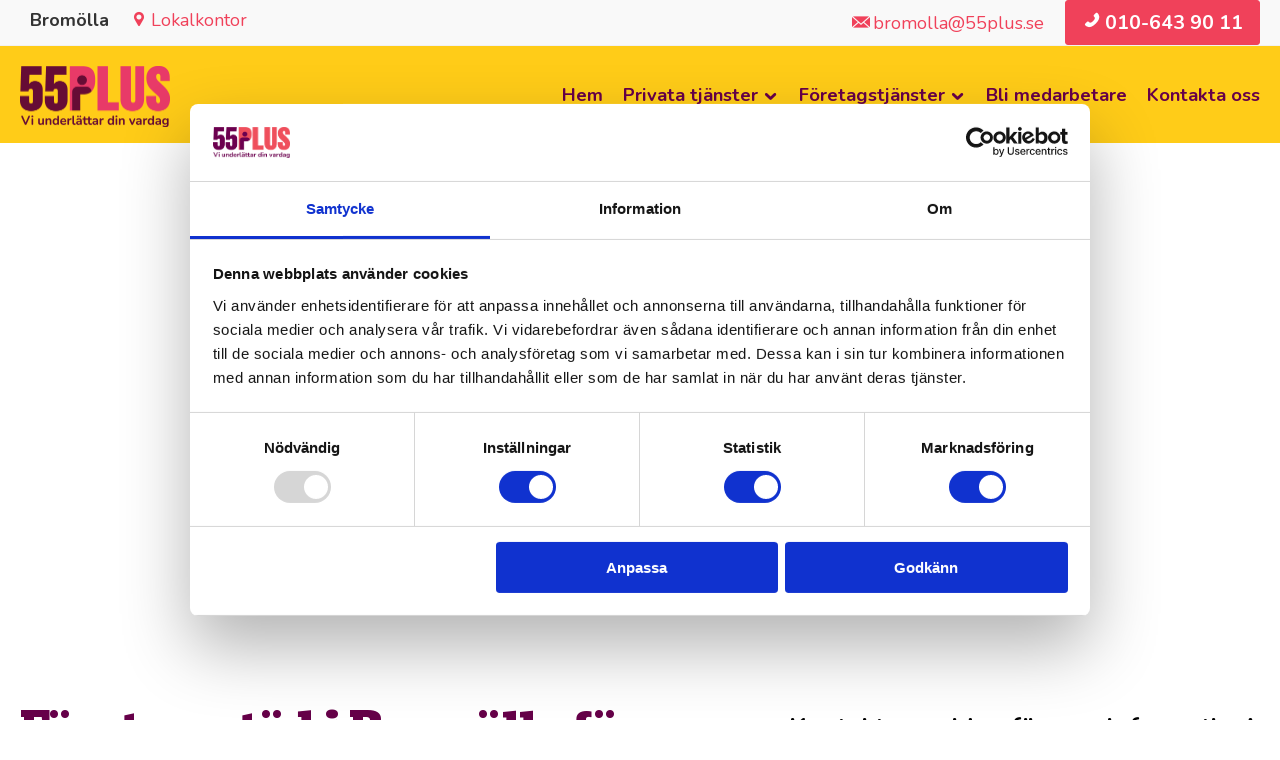

--- FILE ---
content_type: text/html; charset=UTF-8
request_url: https://www.55plus.se/bromolla/kontorsstadning/
body_size: 18424
content:

<!DOCTYPE html>
<!--[if lt IE 7 ]> <html class="ie ie6 no-js" lang="sv-SE"> <![endif]-->
<!--[if IE 7 ]>    <html class="ie ie7 no-js" lang="sv-SE"> <![endif]-->
<!--[if IE 8 ]>    <html class="ie ie8 no-js" lang="sv-SE"> <![endif]-->
<!--[if IE 9 ]>    <html class="ie ie9 no-js" lang="sv-SE"> <![endif]-->
<!--[if gt IE 9]><!-->
<html class="no-js" lang="sv-SE">
<!--<![endif]-->
<!-- the "no-js" class is for Modernizr. -->

<!--
<script id="Cookiebot" src="https://consent.cookiebot.com/uc.js" data-cbid="37b0f767-93eb-4d6e-b714-4dda37ff2f52" data-blockingmode="auto" type="text/javascript"></script>
-->

<head id="www-55plus-se" data-template-set="html5-reset-wordpress-theme" profile="http://gmpg.org/xfn/11">

  <meta charset="UTF-8">
<script type="text/javascript">
/* <![CDATA[ */
var gform;gform||(document.addEventListener("gform_main_scripts_loaded",function(){gform.scriptsLoaded=!0}),document.addEventListener("gform/theme/scripts_loaded",function(){gform.themeScriptsLoaded=!0}),window.addEventListener("DOMContentLoaded",function(){gform.domLoaded=!0}),gform={domLoaded:!1,scriptsLoaded:!1,themeScriptsLoaded:!1,isFormEditor:()=>"function"==typeof InitializeEditor,callIfLoaded:function(o){return!(!gform.domLoaded||!gform.scriptsLoaded||!gform.themeScriptsLoaded&&!gform.isFormEditor()||(gform.isFormEditor()&&console.warn("The use of gform.initializeOnLoaded() is deprecated in the form editor context and will be removed in Gravity Forms 3.1."),o(),0))},initializeOnLoaded:function(o){gform.callIfLoaded(o)||(document.addEventListener("gform_main_scripts_loaded",()=>{gform.scriptsLoaded=!0,gform.callIfLoaded(o)}),document.addEventListener("gform/theme/scripts_loaded",()=>{gform.themeScriptsLoaded=!0,gform.callIfLoaded(o)}),window.addEventListener("DOMContentLoaded",()=>{gform.domLoaded=!0,gform.callIfLoaded(o)}))},hooks:{action:{},filter:{}},addAction:function(o,r,e,t){gform.addHook("action",o,r,e,t)},addFilter:function(o,r,e,t){gform.addHook("filter",o,r,e,t)},doAction:function(o){gform.doHook("action",o,arguments)},applyFilters:function(o){return gform.doHook("filter",o,arguments)},removeAction:function(o,r){gform.removeHook("action",o,r)},removeFilter:function(o,r,e){gform.removeHook("filter",o,r,e)},addHook:function(o,r,e,t,n){null==gform.hooks[o][r]&&(gform.hooks[o][r]=[]);var d=gform.hooks[o][r];null==n&&(n=r+"_"+d.length),gform.hooks[o][r].push({tag:n,callable:e,priority:t=null==t?10:t})},doHook:function(r,o,e){var t;if(e=Array.prototype.slice.call(e,1),null!=gform.hooks[r][o]&&((o=gform.hooks[r][o]).sort(function(o,r){return o.priority-r.priority}),o.forEach(function(o){"function"!=typeof(t=o.callable)&&(t=window[t]),"action"==r?t.apply(null,e):e[0]=t.apply(null,e)})),"filter"==r)return e[0]},removeHook:function(o,r,t,n){var e;null!=gform.hooks[o][r]&&(e=(e=gform.hooks[o][r]).filter(function(o,r,e){return!!(null!=n&&n!=o.tag||null!=t&&t!=o.priority)}),gform.hooks[o][r]=e)}});
/* ]]> */
</script>

  <meta http-equiv="X-UA-Compatible" content="IE=edge,chrome=1">

  <!--[if IE]>
	  <script src="http://html5shiv.googlecode.com/svn/trunk/html5.js"></script>
	  <script src="https://www.55plus.se/bromolla/wp-content/themes/Femtiofem%202022%20main/js/selectivizr-min.js"></script>
	<![endif]-->

  
  <meta name="google-site-verification" content="aPAPjBM0Y8mExVq79NkSygrX1dpP18kIJ9Ci4xSvLSA" />
  <meta name="facebook-domain-verification" content="9wh01sjqmym064l0zisyy2enxkchhk" />
  <meta name="author"  content=" , 55Plus Bromölla">
  <meta name="Copyright" content="Copyright 55Plus 2026. All Rights Reserved.">
  <meta name="viewport" content="width=device-width, initial-scale=1" />
  <link rel="shortcut icon" href="/favicon.ico">
  
  <link rel="icon" type="image/svg+xml" href="/favicon.svg">
  <link rel="icon" type="image/png" href="/favicon.png">
  <link rel="icon" type="image/x-icon" href="/favicon.ico">

  <link rel="preconnect" href="https://fonts.googleapis.com">
  <link rel="preconnect" href="https://fonts.gstatic.com" crossorigin>
  <link
    href="https://fonts.googleapis.com/css2?family=Bevan&family=Nunito:ital,wght@0,400;0,500;0,700;1,400;1,500;1,700&display=swap"
    rel="stylesheet">
  <link rel="stylesheet" href="https://www.55plus.se/bromolla/wp-content/themes/Femtiofem%202022%20main/colorbox.css">


  <link rel="pingback" href="https://www.55plus.se/bromolla/xmlrpc.php" />

  
  <script type="text/javascript" data-cookieconsent="ignore">
	window.dataLayer = window.dataLayer || [];

	function gtag() {
		dataLayer.push(arguments);
	}

	gtag("consent", "default", {
		ad_personalization: "denied",
		ad_storage: "denied",
		ad_user_data: "denied",
		analytics_storage: "denied",
		functionality_storage: "denied",
		personalization_storage: "denied",
		security_storage: "granted",
		wait_for_update: 500,
	});
	gtag("set", "ads_data_redaction", true);
	</script>
<script type="text/javascript" data-cookieconsent="ignore">
		(function (w, d, s, l, i) {
		w[l] = w[l] || [];
		w[l].push({'gtm.start': new Date().getTime(), event: 'gtm.js'});
		var f = d.getElementsByTagName(s)[0], j = d.createElement(s), dl = l !== 'dataLayer' ? '&l=' + l : '';
		j.async = true;
		j.src = 'https://www.googletagmanager.com/gtm.js?id=' + i + dl;
		f.parentNode.insertBefore(j, f);
	})(
		window,
		document,
		'script',
		'dataLayer',
		'GTM-5D4C8H3'
	);
</script>
<script type="text/javascript"
		id="Cookiebot"
		src="https://consent.cookiebot.com/uc.js"
		data-implementation="wp"
		data-cbid="37b0f767-93eb-4d6e-b714-4dda37ff2f52"
							data-blockingmode="auto"
	></script>
<meta name='robots' content='index, follow, max-image-preview:large, max-snippet:-1, max-video-preview:-1' />

	<!-- This site is optimized with the Yoast SEO plugin v26.6 - https://yoast.com/wordpress/plugins/seo/ -->
	<title>Kontorsstäd Bromölla – trygg &amp; noggrann företagsstädning | 55Plus</title>
	<meta name="description" content="Få rena och trivsamma kontor med 55Plus. Vi erbjuder skräddarsydd kontorsstädning i Bromölla med erfarna seniora medarbetare. ☞ Boka idag!" />
	<link rel="canonical" href="https://www.55plus.se/bromolla/kontorsstadning/" />
	<meta property="og:locale" content="sv_SE" />
	<meta property="og:type" content="article" />
	<meta property="og:title" content="Kontorsstäd Bromölla – trygg &amp; noggrann företagsstädning | 55Plus" />
	<meta property="og:description" content="Få rena och trivsamma kontor med 55Plus. Vi erbjuder skräddarsydd kontorsstädning i Bromölla med erfarna seniora medarbetare. ☞ Boka idag!" />
	<meta property="og:url" content="https://www.55plus.se/bromolla/kontorsstadning/" />
	<meta property="og:site_name" content="Bromölla" />
	<meta property="og:image" content="https://www.55plus.se/bromolla/wp-content/uploads/2025/05/standard-fallback-1.jpg" />
	<meta property="og:image:width" content="1200" />
	<meta property="og:image:height" content="630" />
	<meta name="twitter:card" content="summary_large_image" />
	<meta name="twitter:image" content="https://www.55plus.se/bromolla/wp-content/uploads/2025/05/standard-fallback-1.jpg" />
	<script type="application/ld+json" class="yoast-schema-graph">{"@context":"https://schema.org","@graph":[{"@type":"WebPage","@id":"https://www.55plus.se/bromolla/kontorsstadning/","url":"https://www.55plus.se/bromolla/kontorsstadning/","name":"Kontorsstäd Bromölla – trygg & noggrann företagsstädning | 55Plus","isPartOf":{"@id":"https://www.55plus.se/bromolla/#website"},"datePublished":"2025-11-06T08:05:21+00:00","description":"Få rena och trivsamma kontor med 55Plus. Vi erbjuder skräddarsydd kontorsstädning i Bromölla med erfarna seniora medarbetare. ☞ Boka idag!","breadcrumb":{"@id":"https://www.55plus.se/bromolla/kontorsstadning/#breadcrumb"},"inLanguage":"sv-SE","potentialAction":[{"@type":"ReadAction","target":["https://www.55plus.se/bromolla/kontorsstadning/"]}]},{"@type":"BreadcrumbList","@id":"https://www.55plus.se/bromolla/kontorsstadning/#breadcrumb","itemListElement":[{"@type":"ListItem","position":1,"name":"Bromölla","item":"https://www.55plus.se/bromolla/"},{"@type":"ListItem","position":2,"name":"Företagstjänster","item":"https://www.55plus.se/bromolla/foretagstjanster/"},{"@type":"ListItem","position":3,"name":"Kontorsstädning"}]},{"@type":"WebSite","@id":"https://www.55plus.se/bromolla/#website","url":"https://www.55plus.se/bromolla/","name":"Bromölla","description":"","potentialAction":[{"@type":"SearchAction","target":{"@type":"EntryPoint","urlTemplate":"https://www.55plus.se/bromolla/?s={search_term_string}"},"query-input":{"@type":"PropertyValueSpecification","valueRequired":true,"valueName":"search_term_string"}}],"inLanguage":"sv-SE"}]}</script>
	<!-- / Yoast SEO plugin. -->


<script type='application/javascript'  id='pys-version-script'>console.log('PixelYourSite Free version 11.1.5.1');</script>
<style id='wp-img-auto-sizes-contain-inline-css' type='text/css'>
img:is([sizes=auto i],[sizes^="auto," i]){contain-intrinsic-size:3000px 1500px}
/*# sourceURL=wp-img-auto-sizes-contain-inline-css */
</style>
<link rel='stylesheet' id='wp-block-library-css' href='https://www.55plus.se/bromolla/wp-includes/css/dist/block-library/style.min.css?ver=6.9' type='text/css' media='all' />
<style id='classic-theme-styles-inline-css' type='text/css'>
/*! This file is auto-generated */
.wp-block-button__link{color:#fff;background-color:#32373c;border-radius:9999px;box-shadow:none;text-decoration:none;padding:calc(.667em + 2px) calc(1.333em + 2px);font-size:1.125em}.wp-block-file__button{background:#32373c;color:#fff;text-decoration:none}
/*# sourceURL=/wp-includes/css/classic-themes.min.css */
</style>
<style id='global-styles-inline-css' type='text/css'>
:root{--wp--preset--aspect-ratio--square: 1;--wp--preset--aspect-ratio--4-3: 4/3;--wp--preset--aspect-ratio--3-4: 3/4;--wp--preset--aspect-ratio--3-2: 3/2;--wp--preset--aspect-ratio--2-3: 2/3;--wp--preset--aspect-ratio--16-9: 16/9;--wp--preset--aspect-ratio--9-16: 9/16;--wp--preset--color--black: #000000;--wp--preset--color--cyan-bluish-gray: #abb8c3;--wp--preset--color--white: #ffffff;--wp--preset--color--pale-pink: #f78da7;--wp--preset--color--vivid-red: #cf2e2e;--wp--preset--color--luminous-vivid-orange: #ff6900;--wp--preset--color--luminous-vivid-amber: #fcb900;--wp--preset--color--light-green-cyan: #7bdcb5;--wp--preset--color--vivid-green-cyan: #00d084;--wp--preset--color--pale-cyan-blue: #8ed1fc;--wp--preset--color--vivid-cyan-blue: #0693e3;--wp--preset--color--vivid-purple: #9b51e0;--wp--preset--gradient--vivid-cyan-blue-to-vivid-purple: linear-gradient(135deg,rgb(6,147,227) 0%,rgb(155,81,224) 100%);--wp--preset--gradient--light-green-cyan-to-vivid-green-cyan: linear-gradient(135deg,rgb(122,220,180) 0%,rgb(0,208,130) 100%);--wp--preset--gradient--luminous-vivid-amber-to-luminous-vivid-orange: linear-gradient(135deg,rgb(252,185,0) 0%,rgb(255,105,0) 100%);--wp--preset--gradient--luminous-vivid-orange-to-vivid-red: linear-gradient(135deg,rgb(255,105,0) 0%,rgb(207,46,46) 100%);--wp--preset--gradient--very-light-gray-to-cyan-bluish-gray: linear-gradient(135deg,rgb(238,238,238) 0%,rgb(169,184,195) 100%);--wp--preset--gradient--cool-to-warm-spectrum: linear-gradient(135deg,rgb(74,234,220) 0%,rgb(151,120,209) 20%,rgb(207,42,186) 40%,rgb(238,44,130) 60%,rgb(251,105,98) 80%,rgb(254,248,76) 100%);--wp--preset--gradient--blush-light-purple: linear-gradient(135deg,rgb(255,206,236) 0%,rgb(152,150,240) 100%);--wp--preset--gradient--blush-bordeaux: linear-gradient(135deg,rgb(254,205,165) 0%,rgb(254,45,45) 50%,rgb(107,0,62) 100%);--wp--preset--gradient--luminous-dusk: linear-gradient(135deg,rgb(255,203,112) 0%,rgb(199,81,192) 50%,rgb(65,88,208) 100%);--wp--preset--gradient--pale-ocean: linear-gradient(135deg,rgb(255,245,203) 0%,rgb(182,227,212) 50%,rgb(51,167,181) 100%);--wp--preset--gradient--electric-grass: linear-gradient(135deg,rgb(202,248,128) 0%,rgb(113,206,126) 100%);--wp--preset--gradient--midnight: linear-gradient(135deg,rgb(2,3,129) 0%,rgb(40,116,252) 100%);--wp--preset--font-size--small: 13px;--wp--preset--font-size--medium: 20px;--wp--preset--font-size--large: 36px;--wp--preset--font-size--x-large: 42px;--wp--preset--spacing--20: 0.44rem;--wp--preset--spacing--30: 0.67rem;--wp--preset--spacing--40: 1rem;--wp--preset--spacing--50: 1.5rem;--wp--preset--spacing--60: 2.25rem;--wp--preset--spacing--70: 3.38rem;--wp--preset--spacing--80: 5.06rem;--wp--preset--shadow--natural: 6px 6px 9px rgba(0, 0, 0, 0.2);--wp--preset--shadow--deep: 12px 12px 50px rgba(0, 0, 0, 0.4);--wp--preset--shadow--sharp: 6px 6px 0px rgba(0, 0, 0, 0.2);--wp--preset--shadow--outlined: 6px 6px 0px -3px rgb(255, 255, 255), 6px 6px rgb(0, 0, 0);--wp--preset--shadow--crisp: 6px 6px 0px rgb(0, 0, 0);}:where(.is-layout-flex){gap: 0.5em;}:where(.is-layout-grid){gap: 0.5em;}body .is-layout-flex{display: flex;}.is-layout-flex{flex-wrap: wrap;align-items: center;}.is-layout-flex > :is(*, div){margin: 0;}body .is-layout-grid{display: grid;}.is-layout-grid > :is(*, div){margin: 0;}:where(.wp-block-columns.is-layout-flex){gap: 2em;}:where(.wp-block-columns.is-layout-grid){gap: 2em;}:where(.wp-block-post-template.is-layout-flex){gap: 1.25em;}:where(.wp-block-post-template.is-layout-grid){gap: 1.25em;}.has-black-color{color: var(--wp--preset--color--black) !important;}.has-cyan-bluish-gray-color{color: var(--wp--preset--color--cyan-bluish-gray) !important;}.has-white-color{color: var(--wp--preset--color--white) !important;}.has-pale-pink-color{color: var(--wp--preset--color--pale-pink) !important;}.has-vivid-red-color{color: var(--wp--preset--color--vivid-red) !important;}.has-luminous-vivid-orange-color{color: var(--wp--preset--color--luminous-vivid-orange) !important;}.has-luminous-vivid-amber-color{color: var(--wp--preset--color--luminous-vivid-amber) !important;}.has-light-green-cyan-color{color: var(--wp--preset--color--light-green-cyan) !important;}.has-vivid-green-cyan-color{color: var(--wp--preset--color--vivid-green-cyan) !important;}.has-pale-cyan-blue-color{color: var(--wp--preset--color--pale-cyan-blue) !important;}.has-vivid-cyan-blue-color{color: var(--wp--preset--color--vivid-cyan-blue) !important;}.has-vivid-purple-color{color: var(--wp--preset--color--vivid-purple) !important;}.has-black-background-color{background-color: var(--wp--preset--color--black) !important;}.has-cyan-bluish-gray-background-color{background-color: var(--wp--preset--color--cyan-bluish-gray) !important;}.has-white-background-color{background-color: var(--wp--preset--color--white) !important;}.has-pale-pink-background-color{background-color: var(--wp--preset--color--pale-pink) !important;}.has-vivid-red-background-color{background-color: var(--wp--preset--color--vivid-red) !important;}.has-luminous-vivid-orange-background-color{background-color: var(--wp--preset--color--luminous-vivid-orange) !important;}.has-luminous-vivid-amber-background-color{background-color: var(--wp--preset--color--luminous-vivid-amber) !important;}.has-light-green-cyan-background-color{background-color: var(--wp--preset--color--light-green-cyan) !important;}.has-vivid-green-cyan-background-color{background-color: var(--wp--preset--color--vivid-green-cyan) !important;}.has-pale-cyan-blue-background-color{background-color: var(--wp--preset--color--pale-cyan-blue) !important;}.has-vivid-cyan-blue-background-color{background-color: var(--wp--preset--color--vivid-cyan-blue) !important;}.has-vivid-purple-background-color{background-color: var(--wp--preset--color--vivid-purple) !important;}.has-black-border-color{border-color: var(--wp--preset--color--black) !important;}.has-cyan-bluish-gray-border-color{border-color: var(--wp--preset--color--cyan-bluish-gray) !important;}.has-white-border-color{border-color: var(--wp--preset--color--white) !important;}.has-pale-pink-border-color{border-color: var(--wp--preset--color--pale-pink) !important;}.has-vivid-red-border-color{border-color: var(--wp--preset--color--vivid-red) !important;}.has-luminous-vivid-orange-border-color{border-color: var(--wp--preset--color--luminous-vivid-orange) !important;}.has-luminous-vivid-amber-border-color{border-color: var(--wp--preset--color--luminous-vivid-amber) !important;}.has-light-green-cyan-border-color{border-color: var(--wp--preset--color--light-green-cyan) !important;}.has-vivid-green-cyan-border-color{border-color: var(--wp--preset--color--vivid-green-cyan) !important;}.has-pale-cyan-blue-border-color{border-color: var(--wp--preset--color--pale-cyan-blue) !important;}.has-vivid-cyan-blue-border-color{border-color: var(--wp--preset--color--vivid-cyan-blue) !important;}.has-vivid-purple-border-color{border-color: var(--wp--preset--color--vivid-purple) !important;}.has-vivid-cyan-blue-to-vivid-purple-gradient-background{background: var(--wp--preset--gradient--vivid-cyan-blue-to-vivid-purple) !important;}.has-light-green-cyan-to-vivid-green-cyan-gradient-background{background: var(--wp--preset--gradient--light-green-cyan-to-vivid-green-cyan) !important;}.has-luminous-vivid-amber-to-luminous-vivid-orange-gradient-background{background: var(--wp--preset--gradient--luminous-vivid-amber-to-luminous-vivid-orange) !important;}.has-luminous-vivid-orange-to-vivid-red-gradient-background{background: var(--wp--preset--gradient--luminous-vivid-orange-to-vivid-red) !important;}.has-very-light-gray-to-cyan-bluish-gray-gradient-background{background: var(--wp--preset--gradient--very-light-gray-to-cyan-bluish-gray) !important;}.has-cool-to-warm-spectrum-gradient-background{background: var(--wp--preset--gradient--cool-to-warm-spectrum) !important;}.has-blush-light-purple-gradient-background{background: var(--wp--preset--gradient--blush-light-purple) !important;}.has-blush-bordeaux-gradient-background{background: var(--wp--preset--gradient--blush-bordeaux) !important;}.has-luminous-dusk-gradient-background{background: var(--wp--preset--gradient--luminous-dusk) !important;}.has-pale-ocean-gradient-background{background: var(--wp--preset--gradient--pale-ocean) !important;}.has-electric-grass-gradient-background{background: var(--wp--preset--gradient--electric-grass) !important;}.has-midnight-gradient-background{background: var(--wp--preset--gradient--midnight) !important;}.has-small-font-size{font-size: var(--wp--preset--font-size--small) !important;}.has-medium-font-size{font-size: var(--wp--preset--font-size--medium) !important;}.has-large-font-size{font-size: var(--wp--preset--font-size--large) !important;}.has-x-large-font-size{font-size: var(--wp--preset--font-size--x-large) !important;}
:where(.wp-block-post-template.is-layout-flex){gap: 1.25em;}:where(.wp-block-post-template.is-layout-grid){gap: 1.25em;}
:where(.wp-block-term-template.is-layout-flex){gap: 1.25em;}:where(.wp-block-term-template.is-layout-grid){gap: 1.25em;}
:where(.wp-block-columns.is-layout-flex){gap: 2em;}:where(.wp-block-columns.is-layout-grid){gap: 2em;}
:root :where(.wp-block-pullquote){font-size: 1.5em;line-height: 1.6;}
/*# sourceURL=global-styles-inline-css */
</style>
<link rel='stylesheet' id='awesome-careers-css' href='https://www.55plus.se/bromolla/wp-content/plugins/awesome-careers/public/css/awesome-careers-public.css?ver=1.0.0' type='text/css' media='all' />
<link rel='stylesheet' id='parent-style-css' href='https://www.55plus.se/bromolla/wp-content/themes/Femtiofem%202022%20main/style.css?ver=6.9' type='text/css' media='all' />
<link rel='stylesheet' id='style-css' href='https://www.55plus.se/bromolla/wp-content/themes/FemtioFem%202022-child/style.css?ver=6.9' type='text/css' media='all' />
<link rel='stylesheet' id='redesign-css' href='https://www.55plus.se/bromolla/wp-content/themes/Femtiofem%202022%20main/css/redesign.css?ver=25' type='text/css' media='all' />
<script type="text/javascript" src="https://www.55plus.se/bromolla/wp-includes/js/jquery/jquery.min.js?ver=3.7.1" id="jquery-core-js"></script>
<script type="text/javascript" src="https://www.55plus.se/bromolla/wp-includes/js/jquery/jquery-migrate.min.js?ver=3.4.1" id="jquery-migrate-js"></script>
<script type="text/javascript" src="https://www.55plus.se/bromolla/wp-content/plugins/awesome-careers/public/js/awesome-careers-public.js?ver=1.0.0" id="awesome-careers-js"></script>
<link rel='shortlink' href='https://www.55plus.se/bromolla/?p=350' />
<meta name="generator" content="Elementor 3.34.0; features: additional_custom_breakpoints; settings: css_print_method-external, google_font-enabled, font_display-auto">
			<style>
				.e-con.e-parent:nth-of-type(n+4):not(.e-lazyloaded):not(.e-no-lazyload),
				.e-con.e-parent:nth-of-type(n+4):not(.e-lazyloaded):not(.e-no-lazyload) * {
					background-image: none !important;
				}
				@media screen and (max-height: 1024px) {
					.e-con.e-parent:nth-of-type(n+3):not(.e-lazyloaded):not(.e-no-lazyload),
					.e-con.e-parent:nth-of-type(n+3):not(.e-lazyloaded):not(.e-no-lazyload) * {
						background-image: none !important;
					}
				}
				@media screen and (max-height: 640px) {
					.e-con.e-parent:nth-of-type(n+2):not(.e-lazyloaded):not(.e-no-lazyload),
					.e-con.e-parent:nth-of-type(n+2):not(.e-lazyloaded):not(.e-no-lazyload) * {
						background-image: none !important;
					}
				}
			</style>
			<script type='application/javascript' id='pys-config-warning-script'>console.warn('PixelYourSite: no pixel configured.');</script>



  
  <!-- TrustBox script -->
  <script type="text/plain" data-cookieconsent="statistics, marketing" src="//widget.trustpilot.com/bootstrap/v5/tp.widget.bootstrap.min.js" async></script>
  <!-- End TrustBox script -->

  

   <!-- Facebook Pixel Code -->
<script type="text/plain" data-cookieconsent="statistics, marketing">
  !function(f,b,e,v,n,t,s)
  {if(f.fbq)return;n=f.fbq=function(){n.callMethod?
  n.callMethod.apply(n,arguments):n.queue.push(arguments)};
  if(!f._fbq)f._fbq=n;n.push=n;n.loaded=!0;n.version='2.0';
  n.queue=[];t=b.createElement(e);t.async=!0;
  t.src=v;s=b.getElementsByTagName(e)[0];
  s.parentNode.insertBefore(t,s)}(window, document,'script',
  'https://connect.facebook.net/en_US/fbevents.js');
  fbq('init', '621360368467634');
  fbq('track', 'PageView');
</script>
<noscript><img height="1" width="1" style="display:none" src="https://www.facebook.com/tr?id=621360368467634&ev=PageView&noscript=1" /></noscript>
<!-- End Facebook Pixel Code -->


  <!-- Added 2022 27 may -->
  <!-- Google Tag Manager -->
  <!-- Denna körs via wp_head redan -->
  <!--
  <script>
  (function(w, d, s, l, i) {
    w[l] = w[l] || [];
    w[l].push({
      'gtm.start': new Date().getTime(),
      event: 'gtm.js'
    });
    var f = d.getElementsByTagName(s)[0],
      j = d.createElement(s),
      dl = l != 'dataLayer' ? '&l=' + l : '';
    j.async = true;
    j.src =
      'https://www.googletagmanager.com/gtm.js?id=' + i + dl;
    f.parentNode.insertBefore(j, f);
  })(window, document, 'script', 'dataLayer', 'GTM-5D4C8H3');
  </script>
-->
  <!-- End Google Tag Manager -->


<script data-cookieconsent="ignore">
    

/*
    window.dataLayer = window.dataLayer || [];
    function gtag() {
        dataLayer.push(arguments);
    }
    gtag("consent", "default", {
        ad_personalization: "denied",
        ad_storage: "denied",
        ad_user_data: "denied",
        analytics_storage: "denied",
        functionality_storage: "denied",
        personalization_storage: "denied",
        security_storage: "granted",
        wait_for_update: 500,
    });
*/
    gtag("set", "ads_data_redaction", true);
    gtag("set", "url_passthrough", false);
</script>


<!-- Google tag (gtag.js) -->
<script async src="https://www.googletagmanager.com/gtag/js?id=G-P26WKKBKMQ"></script>



<!--
<script>
  window.dataLayer = window.dataLayer || [];
  function gtag(){dataLayer.push(arguments);}
  gtag('js', new Date());

  gtag('config', 'G-P26WKKBKMQ');
</script>
-->

<!-- Google Tag Manager GAMMAL UA -->
<!--
<script>(function(w,d,s,l,i){w[l]=w[l]||[];w[l].push({'gtm.start':
new Date().getTime(),event:'gtm.js'});var f=d.getElementsByTagName(s)[0],
j=d.createElement(s),dl=l!='dataLayer'?'&l='+l:'';j.async=true;j.src=
'https://www.googletagmanager.com/gtm.js?id='+i+dl;f.parentNode.insertBefore(j,f);
})(window,document,'script','dataLayer','GTM-K93N6KB');</script>
-->
<!-- End Google Tag Manager -->

<script type="text/plain" data-cookieconsent="statistics, marketing" defer async src="https://cdn.trustindex.io/assets/js/richsnippet.js?ea41ba14959g3207"></script>






</head>

<body class="wp-singular page-template page-template-tpl-two-columns-white-right page-template-tpl-two-columns-white-right-php page page-id-350 page-child parent-pageid-348 wp-theme-Femtiofem2022main wp-child-theme-FemtioFem2022-child elementor-default elementor-kit-258">

  <!-- Added 2022 27 may -->
  <!-- Google Tag Manager (noscript) -->
    <!-- Denna körs via wp_head redan -->
  
  <noscript><iframe src="https://www.googletagmanager.com/ns.html?id=GTM-5D4C8H3" height="0" width="0"
      style="display:none;visibility:hidden"></iframe></noscript>
  



  <!-- End Google Tag Manager (noscript) -->


<!-- Google Tag Manager (noscript)  TROLIGEN GAMMAL KOD FRÅN UA -->
<!--
<noscript><iframe src="https://www.googletagmanager.com/ns.html?id=GTM-K93N6KB"
height="0" width="0" style="display:none;visibility:hidden"></iframe></noscript>
-->
<!-- End Google Tag Manager (noscript) -->



  <script>
(function($){
  $(function(){
    var theText = "Bromölla";
    $("#select_style_text option:contains(" + theText + ")").prop("selected", true);
  });
})(jQuery);
</script>


    
  

    
    



  <header id="header">
    <div class="local-bar">
      <div class="page-wrap clearfix">
        <div class="left" style="padding-left:10px">
          <strong>Bromölla</strong>
          <a class=" Xtoggle-offices " title="Hitta lokalkontor" style="margin:0" href="/lokalkontor/"
            data-icon="u">Lokalkontor</a>

        </div>
        <div class="right">


                    <a class="email-field" data-icon="j" title="E-post"
            href="mailto:bromolla@55plus.se"><span>bromolla@55plus.se</span></a>

          
          <a class="phone-field button" data-icon="i" title="Telefon"
            href="tel:010-643 90 11"><span>010-643 90 11</span></a>
        </div>
      </div>
    </div>
    <div id="top-header" class="clearfix">
      <div class="page-wrap clearfix">

        <div class="toggle-menu clearfix">
          <div class="menu-bar">
            <div class="bar1"></div>
            <div class="bar2"></div>
          </div>
          <label><strong>MENY</strong></label>
        </div>


        <div class="logo-wrapper">
          <a href="https://www.55plus.se/bromolla/"><img width="110" height="73"
              src="https://www.55plus.se/bromolla/wp-content/themes/Femtiofem%202022%20main/images/logo_update.png"
              alt="55Plus - Bra hushållsnära tjänster över hela Sverige" id="logo" /></a>
        </div>



        <nav id="main-menu" class="main-menu" role="navigation">
          <ul class="clearfix">
            <li id="menu-item-11" class="menu-item menu-item-type-post_type menu-item-object-page menu-item-home menu-item-11"><a href="https://www.55plus.se/bromolla/">Hem</a></li>
<li id="menu-item-10" class="menu-item menu-item-type-post_type menu-item-object-page menu-item-has-children menu-item-10"><a href="https://www.55plus.se/bromolla/privata-tjanster/">Privata tjänster</a>
<ul class="sub-menu">
	<li id="menu-item-94" class="noclick menu-item menu-item-type-post_type menu-item-object-page menu-item-has-children menu-item-94"><a href="https://www.55plus.se/bromolla/privata-tjanster/stadning/">Städning</a>
	<ul class="sub-menu">
		<li id="menu-item-95" class="menu-item menu-item-type-post_type menu-item-object-page menu-item-95"><a href="https://www.55plus.se/bromolla/hemstadning/">Hemstädning</a></li>
		<li id="menu-item-96" class="menu-item menu-item-type-post_type menu-item-object-page menu-item-96"><a href="https://www.55plus.se/bromolla/storstadning/">Storstädning</a></li>
		<li id="menu-item-98" class="menu-item menu-item-type-post_type menu-item-object-page menu-item-98"><a href="https://www.55plus.se/bromolla/flyttstadning/">Flyttstädning</a></li>
		<li id="menu-item-97" class="menu-item menu-item-type-post_type menu-item-object-page menu-item-97"><a href="https://www.55plus.se/bromolla/fonsterputsning/">Fönsterputsning</a></li>
	</ul>
</li>
	<li id="menu-item-87" class="noclick menu-item menu-item-type-post_type menu-item-object-page menu-item-has-children menu-item-87"><a href="https://www.55plus.se/bromolla/privata-tjanster/tradgard/">Trädgård</a>
	<ul class="sub-menu">
		<li id="menu-item-102" class="menu-item menu-item-type-post_type menu-item-object-page menu-item-102"><a href="https://www.55plus.se/bromolla/grasklippning/">Gräsklippning</a></li>
		<li id="menu-item-91" class="menu-item menu-item-type-post_type menu-item-object-page menu-item-91"><a href="https://www.55plus.se/bromolla/tradgardsskotsel/">Trädgårdsskötsel</a></li>
		<li id="menu-item-90" class="menu-item menu-item-type-post_type menu-item-object-page menu-item-90"><a href="https://www.55plus.se/bromolla/tradbeskarning/">Trädbeskärning</a></li>
		<li id="menu-item-89" class="menu-item menu-item-type-post_type menu-item-object-page menu-item-89"><a href="https://www.55plus.se/bromolla/hackklippning/">Häckklippning</a></li>
		<li id="menu-item-88" class="menu-item menu-item-type-post_type menu-item-object-page menu-item-88"><a href="https://www.55plus.se/bromolla/snoskottning/">Snöskottning</a></li>
	</ul>
</li>
	<li id="menu-item-84" class="noclick menu-item menu-item-type-post_type menu-item-object-page menu-item-has-children menu-item-84"><a href="https://www.55plus.se/bromolla/hantverkare/">Hantverkare</a>
	<ul class="sub-menu">
		<li id="menu-item-85" class="menu-item menu-item-type-post_type menu-item-object-page menu-item-85"><a href="https://www.55plus.se/bromolla/snickeri/">Snickeri</a></li>
		<li id="menu-item-86" class="menu-item menu-item-type-post_type menu-item-object-page menu-item-86"><a href="https://www.55plus.se/bromolla/malning/">Målning och tapetsering</a></li>
	</ul>
</li>
	<li id="menu-item-324" class="noclick menu-item menu-item-type-custom menu-item-object-custom menu-item-has-children menu-item-324"><a href="#">Information</a>
	<ul class="sub-menu">
		<li id="menu-item-325" class="menu-item menu-item-type-custom menu-item-object-custom menu-item-325"><a href="https://www.55plus.se/kristianstad/varfor-maste-vi-ta-ut-en-installelseavgift/">Varför inställeseavgift?</a></li>
	</ul>
</li>
</ul>
</li>
<li id="menu-item-1511" class="simple menu-item menu-item-type-post_type menu-item-object-page current-page-ancestor current-menu-ancestor current-menu-parent current-page-parent current_page_parent current_page_ancestor menu-item-has-children menu-item-1511"><a href="https://www.55plus.se/bromolla/foretagstjanster/">Företagstjänster</a>
<ul class="sub-menu">
	<li id="menu-item-1512" class="menu-item menu-item-type-post_type menu-item-object-page menu-item-1512"><a href="https://www.55plus.se/bromolla/fastighetsskotsel/">Fastighetsskötsel</a></li>
	<li id="menu-item-1513" class="menu-item menu-item-type-post_type menu-item-object-page current-menu-item page_item page-item-350 current_page_item menu-item-1513"><a href="https://www.55plus.se/bromolla/kontorsstadning/" aria-current="page">Kontorsstädning</a></li>
	<li id="menu-item-1514" class="menu-item menu-item-type-post_type menu-item-object-page menu-item-1514"><a href="https://www.55plus.se/bromolla/vardar-informatorer-bemanning/">Värdar, informatörer &amp; bemanning</a></li>
	<li id="menu-item-1515" class="menu-item menu-item-type-post_type menu-item-object-page menu-item-1515"><a href="https://www.55plus.se/bromolla/hotell-kok-servering/">Hotell, kök &amp; servering</a></li>
	<li id="menu-item-1516" class="menu-item menu-item-type-post_type menu-item-object-page menu-item-1516"><a href="https://www.55plus.se/bromolla/lager-logistik-industri/">Lager, logistik &amp; industri</a></li>
	<li id="menu-item-1517" class="menu-item menu-item-type-post_type menu-item-object-page menu-item-1517"><a href="https://www.55plus.se/bromolla/ekonomi-administration-loner-hr/">Ekonomi, administration, löner &amp; HR</a></li>
	<li id="menu-item-1518" class="menu-item menu-item-type-post_type menu-item-object-page menu-item-1518"><a href="https://www.55plus.se/bromolla/forsaljning-motesbokning-handel/">Försäljning, mötesbokning &amp; handel</a></li>
	<li id="menu-item-1519" class="menu-item menu-item-type-post_type menu-item-object-page menu-item-1519"><a href="https://www.55plus.se/bromolla/offentlig-sektor-hemtjanst-fonsterputs-fastighetsskotsel/">Offentlig sektor – Hemtjänst, fönsterputs &amp; fastighetsskötsel</a></li>
</ul>
</li>
<li id="menu-item-133" class="menu-item menu-item-type-post_type menu-item-object-page menu-item-133"><a href="https://www.55plus.se/bromolla/bli-medarbetare/">Bli medarbetare</a></li>



            <li class="meny-kontakta-oss-li"><a
                href="/kundforfragan/?siteid=22&ort=Bromölla">Kontakta oss</a></li>

            </ul>
        </nav>

      </div>

    </div>




<!--
<div class="showMobile" style="border:2px; text-align:center; background-color:#F0415A; font-size:1em; padding:5px;"><a
                href="https://www.55plus.se/bromolla/" style="color:white; text-decoration:none">Kontakta
                oss</a></div>
-->

  

  </header>




  

	
            
				
		<div class="flex-container full">
			<div class="flexslider">
				<ul class="slides">
											<li >
							          
          
          
          
							<picture title="Kontorsstädning">
<source type="image/webp" srcset="/wp-content/uploads/2025/11/kontorsstadning.jpg.webp"/>
<img src="/wp-content/uploads/2025/11/kontorsstadning.jpg" alt="Kontorsstädning"/>
</picture>

							
														<div class="flex-caption">
								<div class="inner">
									<div class="wrapper">
										<div class="content">
																							<p><span class="bannertitle">Vi håller rent så ni kan fokusera på er verksamhet!</span><br />
<a class="button scrollto" href="/bromolla/foretagstjanster/">Alla företagstjänster</a> <a class="button scrollto" href="#frm">Offertförfrågan</a></p>
												<a class="linkbutton scrollto" href=""></a>
																					</div>
									</div>
								</div>
							</div>
																
						</li>
									</ul>
			</div>
		</div>


		
				
	


	
	<section class="white-area clearfix">

		<div class="page-wrap clearfix">



      




			
							
				<div id="page-content">
					<article class="post" id="post-350">
						<div class="entry">
							<div class="main-col" style="min-height:400px">




								<h1>Företagsstäd i Bromölla för alla typer av lokaler</h1>
<p>Vi hjälper små och stora företag med kontorsstädning i Bromölla och resten av landet. Våra erfarna seniora medarbetare tar hand om allt från daglig lokalvård till mer omfattande storstädningar med samma noggrannhet varje gång.</p>
<p>Det spelar ingen roll om det gäller öppna kontorslandskap, mötesrum, receptionsytor eller enstaka personalutrymmen. Vi anpassar vi städningen efter hur ni arbetar och hur lokalerna används. På så sätt ser vi till att ni får rena, trivsamma miljöer som visar ert företag från er bästa sida.</p>
<h2>Trygg kontorsstädning i Bromölla med lokal närvaro</h2>
<h3>Samma erfarna medarbetare vid varje städtillfälle</h3>
<p>En av våra största styrkor är kontinuitet. När du anlitar 55Plus som din städfirma i Bromölla får du samma medarbetare som känner till era rutiner, önskemål och lokaler. Det skapar trygghet, effektivitet och en jämn kvalitet över tid. Med den lokala närvaron kan de dessutom rycka ut snabbt om dina behov förändras.</p>
<h3>Senior kompetens med arbetsglädje och noggrannhet</h3>
<p>Våra trevliga seniora medarbetare har lång erfarenhet av lokalvård och tar med stolthet i sitt arbete. De vet hur viktigt det är med detaljer: en välputsad spegel, en skinande kaffehörna, ett rent golv. Det är små saker som tillsammans gör stor skillnad för helhetsintrycket.</p>
<h3>Vad ingår i kontorsstädning i Bromölla?</h3>
<p>Kontorsstädningen omfattar allt som behövs för att hålla arbetsplatsen ren och trivsam. Som ett erfaret städbolag i Bromölla kan vi hjälpa dig med:</p>
<ul>
<li aria-level="1">Dammsuga och våttorka golv</li>
<li aria-level="1">Rengöra kök, pentry och toaletter</li>
<li aria-level="1">Tömma papperskorgar och återvinningskärl</li>
<li aria-level="1">Torka av skrivbord, handtag och gemensamma ytor</li>
<li aria-level="1">Fylla på hygienartiklar vid behov</li>
</ul>
<p>Men vi förstår att inget kontor är det andra likt. Därför skräddarsyr vi varje uppdrag efter storleken på din verksamhet, antalet anställda och hur ofta du tycker att städningen behövs. Du kan välja mellan enstaka insatser, städning enligt veckoschema eller ett löpande abonnemang.</p>
<h2>Varför välja 55Plus för företagsstäd i Bromölla?</h2>
<p>Trygghet, erfarenhet och pålitlighet: det är vår vardag på 55Plus. I vårt team finns det bara skickliga medarbetare som tar eget ansvar, jobbar effektivt och ser till att allt blir gjort med kvalitet.</p>
<p>Många kunder i Bromölla väljer oss på grund av:</p>
<ul>
<li aria-level="1">Flexibel bemanning – du betalar bara för tiden du behöver</li>
<li aria-level="1">Skräddarsydd lösning – perfekt för små och medelstora företag</li>
<li aria-level="1">Lokal service – med helhetsansvar, resultatfokus och långsiktiga samarbeten</li>
</ul>
<h2>Vad kostar kontorsstädning i Bromölla?</h2>
<p>Priset för kontorsstädning beror på flera faktorer. Det kan vara lokalens storlek, städfrekvens och vilka moment som ska ingå. Vi tar alltid fram en offert som speglar era behov, helt utan dolda avgifter.</p>
<h2>Abonnemang på kontorsstäd i Bromölla</h2>
<p>Trött på att boka ny städning gång på gång? Då kan vi ta hand om det på löpande basis. Du väljer hur ofta vi ska komma, och vi ser till att samma erfarna medarbetare återkommer varje gång. Med fasta rutiner och tydlig planering får du ett kontor som känns fräscht hela tiden.</p>
<h2>Så tycker våra kunder i Bromölla</h2>
<p>Vi har 4,5 på Trustpilot! Bli lika nöjd som tusentals andra genom att anlita 55Plus.<br />
&nbsp;<br />
<a class="button scrollto" href="#frm">Offertförfrågan</a></p>
</div>
							
    

    

								<div class="side-col" style="background-color:white !important; color:#000 !important; padding:0% !important; ">
                              

                              
                              <p><a name="frm"></a></p>
<h3>Kontakta oss idag för mer information!</h3>
<script type="text/javascript">
/* <![CDATA[ */

/* ]]&gt; */
</script>

                <div class='gf_browser_chrome gform_wrapper gravity-theme gform-theme--no-framework' data-form-theme='gravity-theme' data-form-index='0' id='gform_wrapper_6' >
                        <div class='gform_heading'>
							<p class='gform_required_legend'>”<span class="gfield_required gfield_required_asterisk">*</span>” anger obligatoriska fält</p>
                        </div><form method='post' enctype='multipart/form-data'  id='gform_6'  action='/bromolla/kontorsstadning/' data-formid='6' novalidate>
                        <div class='gform-body gform_body'><div id='gform_fields_6' class='gform_fields top_label form_sublabel_below description_below validation_below'><div id="field_6_10" class="gfield gfield--type-text gfield--width-full gfield_contains_required field_sublabel_below gfield--no-description field_description_below field_validation_below gfield_visibility_visible"  ><label class='gfield_label gform-field-label' for='input_6_10'>Företagsnamn<span class="gfield_required"><span class="gfield_required gfield_required_asterisk">*</span></span></label><div class='ginput_container ginput_container_text'><input name='input_10' id='input_6_10' type='text' value='' class='large'    placeholder='Fyll i ditt företagsnamn här...' aria-required="true" aria-invalid="false"   /></div></div><div id="field_6_1" class="gfield gfield--type-text gfield_contains_required field_sublabel_below gfield--no-description field_description_below field_validation_below gfield_visibility_visible"  ><label class='gfield_label gform-field-label' for='input_6_1'>Namn<span class="gfield_required"><span class="gfield_required gfield_required_asterisk">*</span></span></label><div class='ginput_container ginput_container_text'><input name='input_1' id='input_6_1' type='text' value='' class='large'    placeholder='Fyll i ditt namn här...' aria-required="true" aria-invalid="false"   /></div></div><div id="field_6_5" class="gfield gfield--type-text gfield--width-full gfield_contains_required field_sublabel_below gfield--no-description field_description_below field_validation_below gfield_visibility_visible"  ><label class='gfield_label gform-field-label' for='input_6_5'>Telefonnummer<span class="gfield_required"><span class="gfield_required gfield_required_asterisk">*</span></span></label><div class='ginput_container ginput_container_text'><input name='input_5' id='input_6_5' type='text' value='' class='large'    placeholder='Fyll i ditt telefonnummer...' aria-required="true" aria-invalid="false"   /></div></div><div id="field_6_2" class="gfield gfield--type-email gfield_contains_required field_sublabel_below gfield--no-description field_description_below field_validation_below gfield_visibility_visible"  ><label class='gfield_label gform-field-label' for='input_6_2'>E-post<span class="gfield_required"><span class="gfield_required gfield_required_asterisk">*</span></span></label><div class='ginput_container ginput_container_email'>
                            <input name='input_2' id='input_6_2' type='email' value='' class='large'   placeholder='Ange din e-postadress...' aria-required="true" aria-invalid="false"  />
                        </div></div><div id="field_6_11" class="gfield gfield--type-textarea gfield--width-full field_sublabel_below gfield--no-description field_description_below field_validation_below gfield_visibility_visible"  ><label class='gfield_label gform-field-label' for='input_6_11'>Ev. meddelande till oss</label><div class='ginput_container ginput_container_textarea'><textarea name='input_11' id='input_6_11' class='textarea small'    placeholder='Fyll i eventuellt meddelande / beskriv din förfrågan (ej obligatoriskt).'  aria-invalid="false"   rows='10' cols='50'></textarea></div></div><div id="field_6_8" class="gfield gfield--type-hidden gfield--width-full gform_hidden field_sublabel_below gfield--no-description field_description_below field_validation_below gfield_visibility_visible"  ><div class='ginput_container ginput_container_text'><input name='input_8' id='input_6_8' type='hidden' class='gform_hidden'  aria-invalid="false" value='https://www.55plus.se/bromolla/kontorsstadning/' /></div></div><div id="field_6_9" class="gfield gfield--type-hidden gfield--width-full gform_hidden field_sublabel_below gfield--no-description field_description_below field_validation_below gfield_visibility_visible"  ><div class='ginput_container ginput_container_text'><input name='input_9' id='input_6_9' type='hidden' class='gform_hidden'  aria-invalid="false" value='' /></div></div><div id="field_6_12" class="gfield gfield--type-html gfield--width-full gfield_html gfield_html_formatted gfield_no_follows_desc field_sublabel_below gfield--no-description field_description_below field_validation_below gfield_visibility_visible"  ><small>Genom att gå vidare accepterar du vår <a href="https://www.55plus.se/integritetspolicy/">integritets- och webbplatspolicy</a>.</small></div><div id="field_6_13" class="gfield gfield--type-hidden gform_hidden field_sublabel_below gfield--no-description field_description_below field_validation_below gfield_visibility_visible"  ><div class='ginput_container ginput_container_text'><input name='input_13' id='input_6_13' type='hidden' class='gform_hidden'  aria-invalid="false" value='' /></div></div></div></div>
        <div class='gform-footer gform_footer top_label'> <input type='submit' id='gform_submit_button_6' class='gform_button button' onclick='gform.submission.handleButtonClick(this);' data-submission-type='submit' value='Ja! Skicka min förfrågan.'  /> 
            <input type='hidden' class='gform_hidden' name='gform_submission_method' data-js='gform_submission_method_6' value='postback' />
            <input type='hidden' class='gform_hidden' name='gform_theme' data-js='gform_theme_6' id='gform_theme_6' value='gravity-theme' />
            <input type='hidden' class='gform_hidden' name='gform_style_settings' data-js='gform_style_settings_6' id='gform_style_settings_6' value='[]' />
            <input type='hidden' class='gform_hidden' name='is_submit_6' value='1' />
            <input type='hidden' class='gform_hidden' name='gform_submit' value='6' />
            
            <input type='hidden' class='gform_hidden' name='gform_unique_id' value='' />
            <input type='hidden' class='gform_hidden' name='state_6' value='WyJbXSIsIjc1YTI2OGI2ZDc5MDczYzAyNWRkYjNjZTQ3MDhjYmE4Il0=' />
            <input type='hidden' autocomplete='off' class='gform_hidden' name='gform_target_page_number_6' id='gform_target_page_number_6' value='0' />
            <input type='hidden' autocomplete='off' class='gform_hidden' name='gform_source_page_number_6' id='gform_source_page_number_6' value='1' />
            <input type='hidden' name='gform_field_values' value='' />
            
        </div>
                        <p style="display: none !important;" class="akismet-fields-container" data-prefix="ak_"><label>&#916;<textarea name="ak_hp_textarea" cols="45" rows="8" maxlength="100"></textarea></label><input type="hidden" id="ak_js_1" name="ak_js" value="79"/><script>document.getElementById( "ak_js_1" ).setAttribute( "value", ( new Date() ).getTime() );</script></p></form>
                        </div><script type="text/javascript">
/* <![CDATA[ */
 gform.initializeOnLoaded( function() {gformInitSpinner( 6, 'https://www.55plus.se/bromolla/wp-content/plugins/gravityforms/images/spinner.svg', true );jQuery('#gform_ajax_frame_6').on('load',function(){var contents = jQuery(this).contents().find('*').html();var is_postback = contents.indexOf('GF_AJAX_POSTBACK') >= 0;if(!is_postback){return;}var form_content = jQuery(this).contents().find('#gform_wrapper_6');var is_confirmation = jQuery(this).contents().find('#gform_confirmation_wrapper_6').length > 0;var is_redirect = contents.indexOf('gformRedirect(){') >= 0;var is_form = form_content.length > 0 && ! is_redirect && ! is_confirmation;var mt = parseInt(jQuery('html').css('margin-top'), 10) + parseInt(jQuery('body').css('margin-top'), 10) + 100;if(is_form){jQuery('#gform_wrapper_6').html(form_content.html());if(form_content.hasClass('gform_validation_error')){jQuery('#gform_wrapper_6').addClass('gform_validation_error');} else {jQuery('#gform_wrapper_6').removeClass('gform_validation_error');}setTimeout( function() { /* delay the scroll by 50 milliseconds to fix a bug in chrome */  }, 50 );if(window['gformInitDatepicker']) {gformInitDatepicker();}if(window['gformInitPriceFields']) {gformInitPriceFields();}var current_page = jQuery('#gform_source_page_number_6').val();gformInitSpinner( 6, 'https://www.55plus.se/bromolla/wp-content/plugins/gravityforms/images/spinner.svg', true );jQuery(document).trigger('gform_page_loaded', [6, current_page]);window['gf_submitting_6'] = false;}else if(!is_redirect){var confirmation_content = jQuery(this).contents().find('.GF_AJAX_POSTBACK').html();if(!confirmation_content){confirmation_content = contents;}jQuery('#gform_wrapper_6').replaceWith(confirmation_content);jQuery(document).trigger('gform_confirmation_loaded', [6]);window['gf_submitting_6'] = false;wp.a11y.speak(jQuery('#gform_confirmation_message_6').text());}else{jQuery('#gform_6').append(contents);if(window['gformRedirect']) {gformRedirect();}}jQuery(document).trigger("gform_pre_post_render", [{ formId: "6", currentPage: "current_page", abort: function() { this.preventDefault(); } }]);        if (event && event.defaultPrevented) {                return;        }        const gformWrapperDiv = document.getElementById( "gform_wrapper_6" );        if ( gformWrapperDiv ) {            const visibilitySpan = document.createElement( "span" );            visibilitySpan.id = "gform_visibility_test_6";            gformWrapperDiv.insertAdjacentElement( "afterend", visibilitySpan );        }        const visibilityTestDiv = document.getElementById( "gform_visibility_test_6" );        let postRenderFired = false;        function triggerPostRender() {            if ( postRenderFired ) {                return;            }            postRenderFired = true;            gform.core.triggerPostRenderEvents( 6, current_page );            if ( visibilityTestDiv ) {                visibilityTestDiv.parentNode.removeChild( visibilityTestDiv );            }        }        function debounce( func, wait, immediate ) {            var timeout;            return function() {                var context = this, args = arguments;                var later = function() {                    timeout = null;                    if ( !immediate ) func.apply( context, args );                };                var callNow = immediate && !timeout;                clearTimeout( timeout );                timeout = setTimeout( later, wait );                if ( callNow ) func.apply( context, args );            };        }        const debouncedTriggerPostRender = debounce( function() {            triggerPostRender();        }, 200 );        if ( visibilityTestDiv && visibilityTestDiv.offsetParent === null ) {            const observer = new MutationObserver( ( mutations ) => {                mutations.forEach( ( mutation ) => {                    if ( mutation.type === 'attributes' && visibilityTestDiv.offsetParent !== null ) {                        debouncedTriggerPostRender();                        observer.disconnect();                    }                });            });            observer.observe( document.body, {                attributes: true,                childList: false,                subtree: true,                attributeFilter: [ 'style', 'class' ],            });        } else {            triggerPostRender();        }    } );} ); 
/* ]]&gt; */
</script>

</div>
							

						</div>




					</article>



				</div>

					</div>
	</section>
	

<!-- Social follow buttons - added 2020-12-11 EH -->
		<section class="pink-area-footer-sociala-medier footer-partners" style="background-color: #F0415a !important; color:#fff !important; height: 90px !important;">
			<div class="page-wrap clearfix">
<center><strong style="font-size:20px">Följ gärna 55Plus Bromölla på sociala medier!</strong>
	</center><br>		
			<!--	<p>
				Du är välkommen att följa oss i Bromölla via länkarna här nedan så är du alltid uppdaterad med det senaste från oss i Bromölla direkt!
				</p>-->
<div class="logo-wrapper">

<span style="text-align: center !important"><a style="color:white !important;" href="https://www.facebook.com/Femtiofemplus-Kristianstad-Åhus-Bromölla-110771234386586" class="KlickaUt" title="Facebook Bromölla" target="_blank" rel="nofollow"><img loading="lazy"  src="/wp-content/uploads/2020/12/facebook-logo-web.png" style="height: 40px !important;"  title="Följ 55Plus Bromölla på Facebook" alt="Följ 55Plus Bromölla på Facebook"  ></a></span>
 





</div>



</div></section>







		
	<footer id="footer" class="source-org vcard copyright" style="background-color:#f4f4f4; border-top:3px solid #ccc">
	




  	<div class="page-wrap clearfix">


<!-- TrustBox widget - Slider -->
<div class="trustpilot-widget" data-locale="sv-SE" data-template-id="54ad5defc6454f065c28af8b" data-businessunit-id="66366f1f5a41c938509eb5e7" data-style-height="240px" data-style-width="100%" data-stars="4,5" data-review-languages="sv">  <a href="https://se.trustpilot.com/review/55plus.se" target="_blank" rel="noopener">Trustpilot</a>
</div>
<!-- End TrustBox widget -->

  
  <div class="footer-main-container">
  
  <div class="footer-row">
  <div class="footer-column-40">




    <p class="footer-title">Om 55Plus AB</p>
   <p><strong>55Plus</strong> är sedan 2009 en av Sveriges största leverantörer av <strong>hushållsnära tjänster</strong> och företagstjänster genom seniorbemanning.  Vi riktar oss till både hushåll och företag. Med fokus på kvalitet, trygghet och personligt bemötande underlättar vi vardagen för tusentals hushåll och företag över hela Sverige. Kontakta oss så berättar vi mer hur vi kan göra din vardag lite skönare.</p>
  				<p><strong>Huvudkontor:</strong><br />
55Plus AB<br />
Mörsaregatan 11a<br />
254 66 Helsingborg</p>
<p><strong>Telefon: </strong>0200-112 555<br />
<strong>E-post:</strong> <a class="email-field" href="mailto:info@55plus.se">info@55plus.se</a></p>
<p><strong>Org.nr:</strong> 556727-4690</p>
				

  </div>
  <div class="footer-column-50" >

    <p class="footer-title">Mer om 55Plus AB</p>
<div class="footer-menu">
<ul>
<li id="menu-item-17692" class="menu-item menu-item-type-post_type menu-item-object-page menu-item-17692"><a href="https://www.55plus.se/lokalkontor/">Här finns vi</a></li>
<li id="menu-item-7119" class="menu-item menu-item-type-post_type menu-item-object-page menu-item-7119"><a href="https://www.55plus.se/aktuellt/">Aktuellt</a></li>
<li id="menu-item-7143" class="menu-item menu-item-type-post_type menu-item-object-page menu-item-7143"><a href="https://www.55plus.se/omdomen/">Omdömen</a></li>
<li id="menu-item-7118" class="menu-item menu-item-type-post_type menu-item-object-page menu-item-7118"><a href="https://www.55plus.se/foretagspresentation/">Företagspresentation</a></li>
<li id="menu-item-7121" class="menu-item menu-item-type-post_type menu-item-object-page menu-item-7121"><a href="https://www.55plus.se/bli-medarbetare/">Bli medarbetare</a></li>
<li id="menu-item-7120" class="menu-item menu-item-type-post_type menu-item-object-page menu-item-7120"><a href="https://www.55plus.se/bli-franchisetagare/">Bli franchisetagare</a></li>
<li id="menu-item-16743" class="menu-item menu-item-type-taxonomy menu-item-object-category menu-item-16743"><a href="https://www.55plus.se/category/karriar/">Karriär</a></li>
<li id="menu-item-7134" class="menu-item menu-item-type-post_type menu-item-object-page menu-item-7134"><a href="https://www.55plus.se/rot-och-rut-avdrag/">ROT- och RUT-avdrag</a></li>
<li id="menu-item-7144" class="menu-item menu-item-type-post_type menu-item-object-page menu-item-7144"><a href="https://www.55plus.se/pressbilder/">Pressbilder</a></li>
<li id="menu-item-8184" class="menu-item menu-item-type-post_type menu-item-object-page menu-item-8184"><a href="https://www.55plus.se/feedback-fragor/">Feedback &#038; frågor</a></li>
<li id="menu-item-7122" class="menu-item menu-item-type-post_type menu-item-object-page menu-item-7122"><a href="https://www.55plus.se/faktura-ekonomi/">Faktura, ekonomi &#038; konsumentinformation</a></li>
</ul>
</div>
  
  </div>
  <div class="footer-column-50" >




  </div>
  <div class="footer-column" >
  
      <p class="footer-title">Följ oss på sociala medier</p>
<div class="footer-menu">
  				<ul>	<li id="menu-item-7137" class="menu-item menu-item-type-custom menu-item-object-custom menu-item-7137"><a target="_blank" href="https://www.facebook.com/Femtiofemplus/">Facebook</a></li>
<li id="menu-item-7138" class="menu-item menu-item-type-custom menu-item-object-custom menu-item-7138"><a target="_blank" href="https://www.instagram.com/55plus_ab/">Instagram</a></li>
<li id="menu-item-7141" class="menu-item menu-item-type-custom menu-item-object-custom menu-item-7141"><a target="_blank" href="https://se.linkedin.com/company/femtiofemplus-ab">Linkedin</a></li>
<li id="menu-item-7142" class="menu-item menu-item-type-custom menu-item-object-custom menu-item-7142"><a target="_blank" href="https://www.youtube.com/channel/UCVLujdPL_jGc9a2ovNCN2wg">YouTube</a></li>
</ul>

</div>
  
  
  </div>
</div>
  
  <div class="footer-small-partner-icons">
  
   																									
								<img loading="lazy"  src="https://www.55plus.se/bromolla/wp-content/uploads/2022/02/villaagarna_logga_2022-385x385.png"  width="385"  height="385" alt="" title="" />
								
														
																				
								<img loading="lazy"  src="https://www.55plus.se/bromolla/wp-content/uploads/2024/05/Medlem-Tjansteforetagen-Medium-385x385.png"  width="385"  height="385" alt="" title="" />
								
														
																				
								<img loading="lazy"  src="https://www.55plus.se/bromolla/wp-content/uploads/2021/05/di_2014.png"  width="130"  height="130" alt="Vinnare av Dagens Industri Gasell 2014" title="Vinnare av Dagens Industri Gasell 2014" />
								
														
																				
								<img loading="lazy"  src="https://www.55plus.se/bromolla/wp-content/uploads/2021/05/di_2015.png"  width="130"  height="130" alt="Vinnare av Dagens Industri Gasell 2015" title="Vinnare av Dagens Industri Gasell 2015" />
								
														
																				
								<img loading="lazy"  src="https://www.55plus.se/bromolla/wp-content/uploads/2021/05/di_2016.png"  width="130"  height="130" alt="" title="" />
								
														
																				
								<img loading="lazy"  src="https://www.55plus.se/bromolla/wp-content/uploads/2021/05/di_2017.png"  width="130"  height="130" alt="Vinnare av Dagens Industri Gasell 2017" title="Vinnare av Dagens Industri Gasell 2017" />
								
														
																				
								<img loading="lazy"  src="https://www.55plus.se/bromolla/wp-content/uploads/2021/05/stadbranchsensverige.png"  width="130"  height="130" alt="Medlem i Städbranschen Sverige" title="Medlem i Städbranschen Sverige" />
								
														
																				
								<img loading="lazy"  src="https://www.55plus.se/bromolla/wp-content/uploads/2024/05/seb_logo.png"  width="300"  height="300" alt="" title="" />
								
														
																				
								<img loading="lazy"  src="https://www.55plus.se/bromolla/wp-content/uploads/2021/05/if.png"  width="130"  height="130" alt="If" title="If" />
								
														
												
					  
  </div>
  
  

  <div class="footer-copyright"><p>Copyright &copy; 2009-2026 55Plus AB - Alla rättigheter reserverade.</p><p> <a href="/integritetspolicy/">Webbplats & Integritetspolicy (GDPR)</a> | <a href="/cookie-policy">Cookie Policy</a></p>

<p><a href="/">Besök www.55plus.se</a></p>



<center>
<a href="https://www.dnb.com/sv-se/om-oss/kreditvarderingsmodell-foretag/" target="_blank"><img loading="lazy"  src="https://ratinglogo.bisnode.com/284152-8815534859286491279.svg" height="80"/></a>
</center>

</div>
  


  </div>

</div>
  
  </footer>






	
		
		


	
		
	<script type="speculationrules">
{"prefetch":[{"source":"document","where":{"and":[{"href_matches":"/bromolla/*"},{"not":{"href_matches":["/bromolla/wp-*.php","/bromolla/wp-admin/*","/bromolla/wp-content/uploads/sites/22/*","/bromolla/wp-content/*","/bromolla/wp-content/plugins/*","/bromolla/wp-content/themes/FemtioFem%202022-child/*","/bromolla/wp-content/themes/Femtiofem%202022%20main/*","/bromolla/*\\?(.+)"]}},{"not":{"selector_matches":"a[rel~=\"nofollow\"]"}},{"not":{"selector_matches":".no-prefetch, .no-prefetch a"}}]},"eagerness":"conservative"}]}
</script>
    <div id="p55-lokalkontor-panel" class="p55-lokalkontor-panel" aria-hidden="true">
        <div class="p55-lokalkontor-panel-overlay"></div>
        <div class="p55-lokalkontor-panel-inner" role="dialog" aria-modal="true">
            <button class="p55-lokalkontor-close" aria-label="Stäng lokalkontor-panel">&times;</button>
            <h2 class="p55-lokalkontor-title">Hitta 55Plus</h2>
                <div class="p55-lokalkontor">
        <div class="p55-lokalkontor-map"></div>
        <div class="p55-lokalkontor-list">
            <div class="p55-lokalkontor-search">
                <input type="text"
                       class="p55-lokalkontor-search-input"
                       placeholder="Sök ort eller kontor...">
            </div>

            <ul class="p55-lokalkontor-list-inner">
                            </ul>

        </div>
    </div>
            </div>
    </div>
    			<script>
				const lazyloadRunObserver = () => {
					const lazyloadBackgrounds = document.querySelectorAll( `.e-con.e-parent:not(.e-lazyloaded)` );
					const lazyloadBackgroundObserver = new IntersectionObserver( ( entries ) => {
						entries.forEach( ( entry ) => {
							if ( entry.isIntersecting ) {
								let lazyloadBackground = entry.target;
								if( lazyloadBackground ) {
									lazyloadBackground.classList.add( 'e-lazyloaded' );
								}
								lazyloadBackgroundObserver.unobserve( entry.target );
							}
						});
					}, { rootMargin: '200px 0px 200px 0px' } );
					lazyloadBackgrounds.forEach( ( lazyloadBackground ) => {
						lazyloadBackgroundObserver.observe( lazyloadBackground );
					} );
				};
				const events = [
					'DOMContentLoaded',
					'elementor/lazyload/observe',
				];
				events.forEach( ( event ) => {
					document.addEventListener( event, lazyloadRunObserver );
				} );
			</script>
			<link rel='stylesheet' id='gform_basic-css' href='https://www.55plus.se/bromolla/wp-content/plugins/gravityforms/assets/css/dist/basic.min.css?ver=2.9.25' type='text/css' media='all' />
<link rel='stylesheet' id='gform_theme_components-css' href='https://www.55plus.se/bromolla/wp-content/plugins/gravityforms/assets/css/dist/theme-components.min.css?ver=2.9.25' type='text/css' media='all' />
<link rel='stylesheet' id='gform_theme-css' href='https://www.55plus.se/bromolla/wp-content/plugins/gravityforms/assets/css/dist/theme.min.css?ver=2.9.25' type='text/css' media='all' />
<script type="text/javascript" src="https://www.55plus.se/bromolla/wp-content/plugins/page-links-to/dist/new-tab.js?ver=3.3.7" id="page-links-to-js"></script>
<script type="text/javascript" src="https://www.55plus.se/bromolla/wp-content/themes/Femtiofem%202022%20main/_/js/jquery.flexslider-min.js" id="flexslider-js"></script>
<script type="text/javascript" src="https://www.55plus.se/bromolla/wp-content/themes/Femtiofem%202022%20main/_/js/jquery.easing.1.3.js" id="jqueryEasing-js"></script>
<script type="text/javascript" src="https://www.55plus.se/bromolla/wp-includes/js/hoverIntent.min.js?ver=1.10.2" id="hoverIntent-js"></script>
<script type="text/javascript" src="https://www.55plus.se/bromolla/wp-content/themes/Femtiofem%202022%20main/_/js/script.js" id="scripts-js"></script>
<script type="text/javascript" src="https://www.55plus.se/bromolla/wp-includes/js/dist/dom-ready.min.js?ver=f77871ff7694fffea381" id="wp-dom-ready-js"></script>
<script type="text/javascript" src="https://www.55plus.se/bromolla/wp-includes/js/dist/hooks.min.js?ver=dd5603f07f9220ed27f1" id="wp-hooks-js"></script>
<script type="text/javascript" src="https://www.55plus.se/bromolla/wp-includes/js/dist/i18n.min.js?ver=c26c3dc7bed366793375" id="wp-i18n-js"></script>
<script type="text/javascript" id="wp-i18n-js-after">
/* <![CDATA[ */
wp.i18n.setLocaleData( { 'text direction\u0004ltr': [ 'ltr' ] } );
//# sourceURL=wp-i18n-js-after
/* ]]> */
</script>
<script type="text/javascript" id="wp-a11y-js-translations">
/* <![CDATA[ */
( function( domain, translations ) {
	var localeData = translations.locale_data[ domain ] || translations.locale_data.messages;
	localeData[""].domain = domain;
	wp.i18n.setLocaleData( localeData, domain );
} )( "default", {"translation-revision-date":"2025-11-19 17:24:10+0000","generator":"GlotPress\/4.0.3","domain":"messages","locale_data":{"messages":{"":{"domain":"messages","plural-forms":"nplurals=2; plural=n != 1;","lang":"sv_SE"},"Notifications":["Aviseringar"]}},"comment":{"reference":"wp-includes\/js\/dist\/a11y.js"}} );
//# sourceURL=wp-a11y-js-translations
/* ]]> */
</script>
<script type="text/javascript" src="https://www.55plus.se/bromolla/wp-includes/js/dist/a11y.min.js?ver=cb460b4676c94bd228ed" id="wp-a11y-js"></script>
<script type="text/javascript" defer='defer' src="https://www.55plus.se/bromolla/wp-content/plugins/gravityforms/js/jquery.json.min.js?ver=2.9.25" id="gform_json-js"></script>
<script type="text/javascript" id="gform_gravityforms-js-extra">
/* <![CDATA[ */
var gform_i18n = {"datepicker":{"days":{"monday":"M\u00e5","tuesday":"Ti","wednesday":"On","thursday":"To","friday":"Fr","saturday":"L\u00f6","sunday":"S\u00f6"},"months":{"january":"Januari","february":"Februari","march":"Mars","april":"April","may":"Maj","june":"Juni","july":"Juli","august":"Augusti","september":"September","october":"Oktober","november":"November","december":"December"},"firstDay":1,"iconText":"V\u00e4lj datum"}};
var gf_legacy_multi = [];
var gform_gravityforms = {"strings":{"invalid_file_extension":"Denna filtyp \u00e4r inte till\u00e5ten. Filen m\u00e5ste vara i n\u00e5got av f\u00f6ljande format:","delete_file":"Ta bort denna fil","in_progress":"p\u00e5g\u00e5ende","file_exceeds_limit":"Filen \u00f6verskrider storleksbegr\u00e4nsningen","illegal_extension":"Denna filtyp \u00e4r inte till\u00e5ten.","max_reached":"Maximalt antal filer har n\u00e5tts","unknown_error":"Ett problem intr\u00e4ffade n\u00e4r filen skulle sparas p\u00e5 servern","currently_uploading":"V\u00e4nta tills uppladdningen \u00e4r klar","cancel":"Avbryt","cancel_upload":"Avbryta denna uppladdning","cancelled":"Avbruten","error":"Fel","message":"Meddelande"},"vars":{"images_url":"https://www.55plus.se/bromolla/wp-content/plugins/gravityforms/images"}};
var gf_global = {"gf_currency_config":{"name":"Amerikanska dollar","symbol_left":"$","symbol_right":"","symbol_padding":"","thousand_separator":",","decimal_separator":".","decimals":2,"code":"USD"},"base_url":"https://www.55plus.se/bromolla/wp-content/plugins/gravityforms","number_formats":[],"spinnerUrl":"https://www.55plus.se/bromolla/wp-content/plugins/gravityforms/images/spinner.svg","version_hash":"70e268d8e5c4a59df8afaa3550dd8ae3","strings":{"newRowAdded":"Ny rad har lagts till.","rowRemoved":"Raden har tagits bort","formSaved":"Formul\u00e4ret har sparats.  Inneh\u00e5llet inneh\u00e5ller l\u00e4nken f\u00f6r att h\u00e4mta tillbaka och fylla i formul\u00e4ret."}};
//# sourceURL=gform_gravityforms-js-extra
/* ]]> */
</script>
<script type="text/javascript" defer='defer' src="https://www.55plus.se/bromolla/wp-content/plugins/gravityforms/js/gravityforms.min.js?ver=2.9.25" id="gform_gravityforms-js"></script>
<script type="text/javascript" defer='defer' src="https://www.55plus.se/bromolla/wp-content/plugins/gravityforms/js/placeholders.jquery.min.js?ver=2.9.25" id="gform_placeholder-js"></script>
<script type="text/javascript" defer='defer' src="https://www.55plus.se/bromolla/wp-content/plugins/gravityforms/assets/js/dist/utils.min.js?ver=48a3755090e76a154853db28fc254681" id="gform_gravityforms_utils-js"></script>
<script type="text/javascript" defer='defer' src="https://www.55plus.se/bromolla/wp-content/plugins/gravityforms/assets/js/dist/vendor-theme.min.js?ver=4f8b3915c1c1e1a6800825abd64b03cb" id="gform_gravityforms_theme_vendors-js"></script>
<script type="text/javascript" id="gform_gravityforms_theme-js-extra">
/* <![CDATA[ */
var gform_theme_config = {"common":{"form":{"honeypot":{"version_hash":"70e268d8e5c4a59df8afaa3550dd8ae3"},"ajax":{"ajaxurl":"https://www.55plus.se/bromolla/wp-admin/admin-ajax.php","ajax_submission_nonce":"4f83dad49e","i18n":{"step_announcement":"Steg %1$s av %2$s, %3$s","unknown_error":"Ett ok\u00e4nt fel intr\u00e4ffade n\u00e4r din beg\u00e4ran skulle behandlas. F\u00f6rs\u00f6k igen."}}}},"hmr_dev":"","public_path":"https://www.55plus.se/bromolla/wp-content/plugins/gravityforms/assets/js/dist/","config_nonce":"705d080014"};
//# sourceURL=gform_gravityforms_theme-js-extra
/* ]]> */
</script>
<script type="text/javascript" defer='defer' src="https://www.55plus.se/bromolla/wp-content/plugins/gravityforms/assets/js/dist/scripts-theme.min.js?ver=244d9e312b90e462b62b2d9b9d415753" id="gform_gravityforms_theme-js"></script>
<script type="text/javascript">
/* <![CDATA[ */
 gform.initializeOnLoaded( function() { jQuery(document).on('gform_post_render', function(event, formId, currentPage){if(formId == 6) {if(typeof Placeholders != 'undefined'){
                        Placeholders.enable();
                    }				gform.utils.addAsyncFilter('gform/submission/pre_submission', async (data) => {
				    const input = document.createElement('input');
				    input.type = 'hidden';
				    input.name = 'gf_zero_spam_key';
				    input.value = '7ZZG9WvMXKh2eEx9PoSPg7MrIRApTNd6dFwsywI8YJdGImFZd5tvIgyfrFH0C6nK';
				    input.setAttribute('autocomplete', 'new-password');
				    data.form.appendChild(input);
				
				    return data;
				});} } );jQuery(document).on('gform_post_conditional_logic', function(event, formId, fields, isInit){} ) } ); 
/* ]]> */
</script>
<script type="text/javascript">
/* <![CDATA[ */
 gform.initializeOnLoaded( function() {jQuery(document).trigger("gform_pre_post_render", [{ formId: "6", currentPage: "1", abort: function() { this.preventDefault(); } }]);        if (event && event.defaultPrevented) {                return;        }        const gformWrapperDiv = document.getElementById( "gform_wrapper_6" );        if ( gformWrapperDiv ) {            const visibilitySpan = document.createElement( "span" );            visibilitySpan.id = "gform_visibility_test_6";            gformWrapperDiv.insertAdjacentElement( "afterend", visibilitySpan );        }        const visibilityTestDiv = document.getElementById( "gform_visibility_test_6" );        let postRenderFired = false;        function triggerPostRender() {            if ( postRenderFired ) {                return;            }            postRenderFired = true;            gform.core.triggerPostRenderEvents( 6, 1 );            if ( visibilityTestDiv ) {                visibilityTestDiv.parentNode.removeChild( visibilityTestDiv );            }        }        function debounce( func, wait, immediate ) {            var timeout;            return function() {                var context = this, args = arguments;                var later = function() {                    timeout = null;                    if ( !immediate ) func.apply( context, args );                };                var callNow = immediate && !timeout;                clearTimeout( timeout );                timeout = setTimeout( later, wait );                if ( callNow ) func.apply( context, args );            };        }        const debouncedTriggerPostRender = debounce( function() {            triggerPostRender();        }, 200 );        if ( visibilityTestDiv && visibilityTestDiv.offsetParent === null ) {            const observer = new MutationObserver( ( mutations ) => {                mutations.forEach( ( mutation ) => {                    if ( mutation.type === 'attributes' && visibilityTestDiv.offsetParent !== null ) {                        debouncedTriggerPostRender();                        observer.disconnect();                    }                });            });            observer.observe( document.body, {                attributes: true,                childList: false,                subtree: true,                attributeFilter: [ 'style', 'class' ],            });        } else {            triggerPostRender();        }    } ); 
/* ]]> */
</script>
	


<!-- Default Statcounter code for 55Plus.se
https://www.55plus.se -->
<script type="text/javascript">
var sc_project=12426793; 
var sc_invisible=1; 
var sc_security="e5e46df0"; 
</script>
<script type="text/plain" data-cookieconsent="statistics" 
src="https://www.statcounter.com/counter/counter.js"
async></script>
<noscript><div class="statcounter"><a title="Web Analytics"
href="https://statcounter.com/" target="_blank"><img
class="statcounter"
src="https://c.statcounter.com/12426793/0/e5e46df0/1/"
alt="Web Analytics"
referrerPolicy="no-referrer-when-downgrade"></a></div></noscript>
<!-- End of Statcounter Code -->

<script type="text/plain" data-cookieconsent="statistics, marketing" src="https://app.weply.chat/widget/0fefba3f17ce4acbe3f0adfcffef9d11" async></script>




<script type="text/plain" data-cookieconsent="statistics, marketing" >
_linkedin_partner_id = "6213564";
window._linkedin_data_partner_ids = window._linkedin_data_partner_ids || [];
window._linkedin_data_partner_ids.push(_linkedin_partner_id);
</script><script type="text/plain" data-cookieconsent="statistics, marketing" >
(function(l) {
if (!l){window.lintrk = function(a,b){window.lintrk.q.push([a,b])};
window.lintrk.q=[]}
var s = document.getElementsByTagName("script")[0];
var b = document.createElement("script");
b.type = "text/javascript";b.async = true;
b.src = "https://snap.licdn.com/li.lms-analytics/insight.min.js";
s.parentNode.insertBefore(b, s);})(window.lintrk);
</script>
<noscript>
<img height="1" width="1" style="display:none;" alt="" src="https://px.ads.linkedin.com/collect/?pid=6213564&fmt=gif" />
</noscript>


</body>

</html>

--- FILE ---
content_type: text/css; charset=UTF-8
request_url: https://www.55plus.se/bromolla/wp-content/themes/Femtiofem%202022%20main/style.css?ver=6.9
body_size: 19737
content:
/*
Theme Name: FemtioFemPlus 2022 Main
Theme URI: http://tigerton.se
Description: Redesign 2020 Maim theme
Author: Konst & Teknik
Author URI: http://konst-teknik.se
Version: 1
*/

/*

html, body, body div, span, object, iframe, h1, h2, h3, h4, h5, h6, p, blockquote, pre, abbr, address, cite, code, del, dfn, em, img, ins, kbd, q, samp, small, strong, sub, sup, var, b, i, dl, dt, dd, ol, ul, li, fieldset, form, label, legend, table, caption, tbody, tfoot, thead, tr, th, td, article, aside, figure, footer, header, hgroup, menu, nav, section, time, mark, audio, video {
	margin: 0;
	padding: 0;
	border: 0;
	outline: 0;
	font-size: 16px;
	vertical-align: baseline;
	background: transparent;
}
*/
 
/*
.fixed_callbtn_det, .widgetModal-poweredBy  {
  display:none !important;
}
*/

.getleadcaller {
 display:none !important; 
}
.gform_required_legend {
 display:none !important; 
}

.fixed_callbtn.bottom_left {
  bottom:20px !important;
}

.fixed_callbtn .btn_call {
 height:70px !important;  
  width:70px !important;
  line-height:70px !important;
}

.fixed_callbtn_det {
	width:210px !important;  
}



.footer-main-container {
  font-size:0.9em;
}
.footer-justified p {
  text-align:justify;
}
.footer-title {
 	font-size:1.2em;
  font-weight:bold;
  color:#07426E;
  border-bottom:1px solid #07426E;
}

.footer-copyright {
 margin-top:40px; 
  margin-bottom:40px;
  text-align:center;
}

.footer-menu li {
 	list-style:none; 
}

.footer-menu a {
  text-decoration:none;
    line-height:180%;

}

.footer-small-partner-icons {
  text-align:center;
}
.footer-small-partner-icons img {
 	height:70px; 
  width:70px;
  margin-right:10px;
}



/* Create four equal columns that floats next to each other */
.footer-column {
  float: left;
  width: 20%;
  padding: 10px;
}

.footer-column-50 {
  float: left;
  width: 20%;
  padding: 10px;
}

.footer-column-40 {
  float: left;
  width: 40%;
  padding: 10px;
}

/* Clear floats after the columns */
.footer-row:after {
  content: "";
  display: table;
  clear: both;
}



#top_header_extra_meddelande{
 	background-color: var(--pink) !important; 
   	background: var(--pink) !important; 
  padding:5px;
  text-align:center;
  color:#fff;
  margin-top:10px;

}


/* Responsive layout - makes the four columns stack on top of each other instead of next to each other */
@media screen and (max-width: 600px) {
  .footer-column, .footer-column-40 {
    width: 100%;
  }
  
    .footer-column-50 {
    width: 50%;
  }
  
  .footer-small-partner-icons {
  	text-align:center;
  }
  .footer-small-partner-icons img {
 	height:50px; 
  width:50px;
  margin-right:10px;
}
}



#washuptopform #gform_31 {
background: rgba(255, 255, 255, 0.85) !important;  
}



.pac-target-input {
 height: 46px !important;
line-height: 46px !important;
  font-family:inherit !important;
  font-weight:bold !important;
padding: 0 2% !important;
font-size: 0.875em !important;
box-sizing: border-box !important;
border: 2px solid #00537F !important;
background: #fff; 
}

 dl, dt, dd, ol, ul, li {
	margin: 0;
	padding: 0;
	border: 0;
	outline: 0;
	vertical-align: baseline;
	background: transparent;
}

html, body {
	font-size: 16px;
  margin:0;
  padding:0;
    overflow: hidden;

   /* font-family: "Yantramanav, Source Sans Pro, sans-serif"; */
}


#geoLocationHolder {
  display:none;
  min-height:50px;
  background-color:#FAEDEE;
  padding:4px;
  text-align:center;
}


article, aside, figure, footer, header, hgroup, nav, section {display: block;}
img,
object,
embed {max-width: 100%;}
html {overflow-y: scroll;}
ul {list-style: none;}

.entry-content ul {
  list-style: disc !important;
}

.entry-content  li {
  margin-left: 20px !important;
  margin-bottom: 15px !important;

}

.entry-content li::first-line, .entry-content li::marker { 
  font-weight: bold;
}


.main-col .gform_body ul {list-style: none; !important}

blockquote, q {quotes: none;}
blockquote:before,
blockquote:after,
q:before,
q:after {content: ''; content: none;}
a {margin: 0; padding: 0; font-size: 100%; vertical-align: baseline; background: transparent;}
del {text-decoration: line-through;}
abbr[title], dfn[title] {border-bottom: 1px dotted #000; cursor: help;}
table {border-collapse: collapse; border-spacing: 0;}
th {font-weight: 600; vertical-align: bottom;}
td {font-weight: normal; vertical-align: top;}
hr {display: block; height: 1px; border: 0; border-top: 1px solid #ccc; margin: 1em 0; padding: 0;}
input, select {vertical-align: middle;}
pre {
	white-space: pre; /* CSS2 */
	white-space: pre-wrap; /* CSS 2.1 */
	white-space: pre-line; /* CSS 3 (and 2.1 as well, actually) */
	word-wrap: break-word; /* IE */
}
input[type="radio"] {vertical-align: text-bottom;}
input[type="checkbox"] {vertical-align: bottom; *vertical-align: baseline;}
#contact-us input[type="checkbox"]	{vertical-align: top; margin-top:4px;}
.ie6 input {vertical-align: text-bottom;}
select, input, textarea {font: 99% sans-serif;}
table {font-size: inherit; font: 100%;}
a:hover, a:active {outline: none;}
small {font-size: 85%;}
strong, th {font-weight: 600;}
td, td img {vertical-align: top;}
sub, sup {font-size: 75%; line-height: 0; position: relative;}
sup {top: -0.5em;}
sub {bottom: -0.25em;}
pre, code, kbd, samp {font-family: monospace, sans-serif;}
.clickable,
label,
input[type=button],
input[type=submit],
button {cursor: pointer;}
button, input, select, textarea {margin: 0;}
button {width: auto; overflow: visible;}
.ie7 img {-ms-interpolation-mode: bicubic;}
.ie6 html {filter: expression(document.execCommand("BackgroundImageCache", false, true));}
.clearfix:before, .clearfix:after { content: "\0020"; display: block; height: 0; overflow: hidden; }
.clearfix:after { clear: both; }
.clearfix { zoom: 1; }


/* body {font: 13px Helmet, Freesans, sans-serif;} */
body, select, input, textarea {color: #333;}

.collection-title {
    display:none;
}

::-moz-selection{background: #bc252b; color: #fff; text-shadow: none;}
::selection {background: #bc252b; color: #fff; text-shadow: none;}

a:link {-webkit-tap-highlight-color: #bc252b;}

ins {background-color: #bc252b; color: #000; text-decoration: none;}
mark {background-color: #bc252b; color: #000; font-style: italic; font-weight: 600;}

input[type="submit"], .page-wrap .gform_wrapper input[type="submit"] {
	font-family: 'Source Sans Pro', Helvetica, Arial; 
	font-weight: 800; 
	border:1px solid #c11e29; 
	padding:6px 20px 5px;
	margin: 14px 0;
	background:#c11e29;
	color:#ffffff;
	-webkit-border-radius: 3px; 
	-moz-border-radius: 3px; 
	border-radius: 3px; 
	-webkit-appearance: none; 
	-moz-appearance: none; 
	appearance: none;
}

input[type="submit"]:hover {
	background:#fff !important;
	border:1px solid #c11e29 !important;
	color:#c11e29 !important;
}

/* FONTS/ICONS */

@charset "UTF-8";


@font-face {
  font-family: "femtiofem";
  src:url("fonts/femtiofem.eot");
  src:url("fonts/femtiofem.eot?#iefix") format("embedded-opentype"),
    url("fonts/femtiofem.woff") format("woff"),
    url("fonts/femtiofem.ttf") format("truetype"),
    url("fonts/femtiofem.svg#femtiofem") format("svg");
  font-weight: normal;
  font-style: normal;

}

[data-icon]:before {
  font-family: "femtiofem" !important;
  content: attr(data-icon);
  font-style: normal !important;
  font-weight: normal !important;
  font-variant: normal !important;
  text-transform: none !important;
  speak: none;
  line-height: 1;
  -webkit-font-smoothing: antialiased;
  -moz-osx-font-smoothing: grayscale;

}

[class^="icon-"]:before,
[class*=" icon-"]:before {
  font-family: "femtiofem" !important;
  font-style: normal !important;
  font-weight: normal !important;
  font-variant: normal !important;
  text-transform: none !important;
  speak: none;
  line-height: 1;
  -webkit-font-smoothing: antialiased;
  -moz-osx-font-smoothing: grayscale;
}

.icon-down-open:before {
  content: "a";
}
.icon-up-open:before {
  content: "b";
}
.icon-right-open:before {
  content: "c";
}
.icon-left-open:before {
  content: "d";
}
.icon-home:before {
  content: "e";
}
.icon-like-filled:before {
  content: "f";
}
.icon-check-1:before {
  content: "g";
}
.icon-play-1:before {
  content: "h";
}
.icon-phone-classic-on:before {
  content: "i";
}
.icon-letter-mail-1:before {
  content: "j";
}
.icon-lifebuoy:before {
  content: "k";
}
.icon-white-question:before {
  content: "l";
}
.icon-info:before {
  content: "m";
}
.icon-tools:before {
  content: "n";
}
.icon-chat-bubble-two:before {
  content: "o";
  margin-right: 5px;
}
.icon-align-justify:before {
  content: "p";
}
.icon-calculator:before {
  content: "q";
}
.icon-stopwatch:before {
  content: "\72";
}
.icon-android-alarm-clock:before {
  content: "\73";
}
.icon-talk-chat-2:before {
  content: "\74";
}
.icon-marker:before {
  content: "\75";
}


@font-face {
    font-family: 'pictos';
    src: url('fonts/pictos.eot');
    src: url('fonts/pictos.eot?#iefix') format('embedded-opentype'),
         url('fonts/pictos.woff') format('woff'),
         url('fonts/pictos.ttf') format('truetype'),
         url('fonts/pictos.svg#pictosregular') format('svg');
    font-weight: normal;
    font-style: normal;
}

.pictos {
    font-family: 'pictos';
    font-size: 1em;
    padding:0 4px 0 0
}



/* Typography */

h1{ font-size:2.3em; line-height:110%; margin:0px 0px 20px 0px; font-weight:400;}
h2{ font-size:2.2em; font-weight:400; margin:0 0 12px 0; line-height: 110%; color:#07426E;}
h3{ font-size:1.4em; font-weight:700; margin:0 0 1rem 0;}
h4{ font-size:1em; font-weight:600; }
h5{ font-size:1.45em; font-weight:700; margin:0; }
h6{ font-size:1.4em; font-weight:300;  }

p{ margin:0px 0px 10px 0px; line-height: 1.4; }
a{ color: #bd1e2d; }
a.nocolor	{color:inherit;}

iframe	{
	width:100%;
}

/* GENERAL */
body{ font-family: 'Source Sans Pro', Helvetica, Arial; font-weight:400;  font-smooth:always; -webkit-font-smoothing: antialiased;}
body.fixed{ padding-top:130px}
.page-wrap {max-width: 1280px;margin:0px auto; padding:0px 20px;}
body .elementor-section.elementor-section-boxed > .elementor-container {
    max-width: 1280px;
}
.left, .alignleft{ float: left; }
.right, .alignright{ float: right }
.redcircle	{display:inline-block; background:#bc252b; width:120px; height:120px; border-radius:50%; color:#fff; margin:0 0 20px 0; font-size:3.4em; line-height:140px; border: 8px solid #f1f1f1;}
.circle	{border-radius:50% !important;}

.ft_foto {
 	width:150px !important;
  height:150px !important;
  margin-right:10px;
  margin-bottom:20px;
}


.ft_info_box a {
 	 text-decoration:none;
}

/* Modal */
#lightbox	{
    overflow:hidden;
    padding-bottom:56.25%;
    position:relative;
    height:0;
}

#lightbox iframe {
    height: 100%;
    left: 0;
    position: absolute;
    top: 0;
    width: 100%;
}

/* CTA-bar */
.cta-bar	{
	position:fixed;
	bottom:0;
	left:0;
	right:0;
	background:#C1D3E1;
	color:#07426E;
	z-index:999;
	-webkit-box-shadow: 0px 0px 40px 0px rgba(0,0,0,0.1);
	-moz-box-shadow: 0px 0px 40px 0px rgba(0,0,0,0.1);
	box-shadow: 0px 0px 40px 0px rgba(0,0,0,0.1);
	-webkit-transition: background 0.3s ease;                  
    -moz-transition: background 0.3s ease;                 
    -o-transition: background 0.3s ease;   
    -ms-transition: background 0.3s ease;          
    transition: background 0.3s ease;
}

.cta-bar{display:none;};

body.fixed .cta-bar	{
	background:#07426E;
	/*background:#faedee;*/
	color:#fff;
}

.cta-bar .page-wrap {
    padding: 0;
}



.local-bar	{
	background:#f9f9f9;
	border-bottom:1px solid #f1f1f1;
  font-size:18px
}

.local-bar a	{
	padding:8px 16px;
	position:relative;
	display:inline-block;
	text-decoration:none;
	margin:0;
}

.local-bar strong	{
	display:inline-block;
	padding:8px 0;
}

.local-bar a:before	{
	float:left;
	margin:2px 3px 0 0;
}

.local-bar a.home	{
	background:#faedee;
}

/*
body.fixed .local-bar	{
	display:none;
}
*/

.gform_submission_error {
 font-size:1em !important; 
  font-family:"Nunito" !important;
  padding:3px;
}

@media all and (max-width: 667px) {
	
 .cta-bar{display:block;} 
 
  
	.local-bar	{
		padding:0;
		font-size:0.8rem !important;
	}
	
	.local-bar a {
    	padding: 8px 6px;
      		font-size:0.8rem !important;

	}

	.local-bar a span	{
		width:1px;
		overflow:hidden;	
	}
	
    .main-menu {
  
    top: 0px !important;
     height:100% !important;

}
    
    
}

  .hideMobile {
  display:block !important;
}
  	
  .showMobile {
  display:none !important;
}
  

@media all and (max-width: 480px) {
	
  .hideMobile {
  display:none !important;
}
  	
  .showMobile {
  display:block !important;
    border:6px solid #F0415A;
}
  
  .gform_wrapper form {
   	border-radius:0 !important; 
  }

  .main-menu .sub-menu .sub-menu li a{

  /* margin-left:10px !important; */
}
  
  
	.local-bar a.email-field {
    	display:none;
	}
		.local-bar .page-wrap {
          padding-left:1px;
          padding-right:1px;
  }
}






.contact-info a{
	display:inline-block;
	text-decoration: none;
	color: #332e30;
	background:#ffffff;
	font-weight: bold;
	margin:0 0 0 10px;
	font-size:1rem;
	padding: 8px 12px;
	border-radius:2px;
	-webkit-transition: background 0.3s ease;                  
    -moz-transition: background 0.3s ease;                 
    -o-transition: background 0.3s ease;   
    -ms-transition: background 0.3s ease;          
    transition: background 0.3s ease;
}
.contact-info a:hover, .contact-info a.highlight {
	background:#bd1e2d;
	color:#fff;
}
.contact-info a.highlight:hover {
	background:#fff;
	color:#bd1e2d;
}
.contact-info a.highlight-secondary {
	background:#07426E;
	color:#fff;
}
.contact-info .office-field .inner-title {
	display: block !important;
	float: none !important;
	margin: 0 !important;
	font-size: 1.5rem !important;
	line-height: 1 !important;
}
.contact-info a:before{
	display: block;
	float:left;
    font-size: 1.1rem;
    color: #bc252b;
    margin: 0rem 0.25rem 0 0rem;
    -webkit-transition: all 0.5s ease;                  
    -moz-transition: all 0.5s ease;                 
    -o-transition: all 0.5s ease;   
    -ms-transition: all 0.5s ease;          
    transition: all 0.5s ease;
}

.contact-info a:hover:before, .contact-info a.highlight:before, .contact-info a.highlight-secondary:before{
    color: #fff;
}

.contact-info a.highlight:hover:before	{
	color:#bd1e2d;
}


.contact-info {
	margin:1rem auto;
	width:auto;
	text-align: center;
}




.contact-info a {
    width: auto;
    padding: 8px 12px;
}

/*.cta-bar .circle-button	{
	opacity:0;
	display: flex;
	align-items: center;
	text-align: center;
	background: rgb(142,25,64);
	background: linear-gradient(90deg, rgba(142,25,64,1) 0%, rgba(142,25,64,1) 35%, rgba(188,37,43,1) 100%);
	padding: 0;
	font-size:0.8125rem;
	color:#fff;
	position:fixed;
	right:2.5%;
	bottom:-2.5%;
	width:100px;
	height: 100px;
	overflow: hidden;
	border-radius:50%;
	-webkit-box-shadow: 4px 4px 16px 0px rgba(0,0,0,0.2);
	-moz-box-shadow: 4px 4px 16px 0px rgba(0,0,0,0.2);
	box-shadow: 4px 4px 16px 0px rgba(0,0,0,0.2);
	-webkit-transition: all 0.3s ease;                  
    -moz-transition: all 0.3s ease;                 
    -o-transition: all 0.3s ease;   
    -ms-transition: all 0.3s ease;          
    transition: all 0.3s ease;
}

.cta-bar .circle-button.visible	{
	opacity:1;
	bottom:2.5%;
}

.cta-bar .circle-button:hover	{
	background: rgb(142,25,64);
	background: linear-gradient(90deg, rgba(188,37,43,1) 0%, rgba(188,37,43,1) 35%, rgba(142,25,64,1) 100%);
	transform: scale(1.2);
}

.cta-bar .circle-button:before	{
	display:none;
}

.cta-bar .circle-button .inner	{
	width:100%;	
	padding:0 5%;
}

.cta-bar .circle-button span	{
	display: block;
	font-size:2rem;
	margin:-8px 0 0 0;
}

.cta-bar .circle-button label	{
	display:block;
	margin-top:-8px;	
}


.cta-bar .circle-button.active	{	
	transform: scale(0.75);
}

.cta-bar .circle-button.active .inner label	{	
	display:none;
}

.cta-bar .circle-button.active span	{
	font-size:2.6rem;
	margin:0;
}*/




.cta-form	{
	display:block;
	opacity:0;
	height:0;
	overflow:hidden;
	transform: skew(45deg, 45deg);
	position:fixed;
	bottom:170px;
	right:35%;
	z-index:999;
	width:90%;
	max-width:560px;
	-webkit-box-shadow: 4px 4px 16px 0px rgba(0,0,0,0.2);
	-moz-box-shadow: 4px 4px 16px 0px rgba(0,0,0,0.2);
	box-shadow: 4px 4px 16px 0px rgba(0,0,0,0.2);
	-webkit-transition: all 0.3s ease;                  
    -moz-transition: all 0.3s ease;                 
    -o-transition: all 0.3s ease;   
    -ms-transition: all 0.3s ease;          
    transition: all 0.3s ease;
    background:#f5eaeb;
    border-radius:2px;
    min-height:300px;
}

/*


.cta-form	{
	display:block;
	opacity:0;
	height:0;
	overflow:hidden;
	transform: skew(45deg, 45deg);
	position:fixed;
	bottom:150px;
	right:2%;
	z-index:999;
	width:90%;
	max-width:560px;
	-webkit-box-shadow: 4px 4px 16px 0px rgba(0,0,0,0.2);
	-moz-box-shadow: 4px 4px 16px 0px rgba(0,0,0,0.2);
	box-shadow: 4px 4px 16px 0px rgba(0,0,0,0.2);
	-webkit-transition: all 0.3s ease;                  
    -moz-transition: all 0.3s ease;                 
    -o-transition: all 0.3s ease;   
    -ms-transition: all 0.3s ease;          
    transition: all 0.3s ease;
    background:#f5eaeb;
    border-radius:2px;
    min-height:300px;
}
*/


.cta-form#contact-popup	{
	right:50%;	
	left:50%;
	margin-left:-190px;
	max-width:380px;
	bottom:100px;
	min-height: 0;
}

.cta-form.active	{
	opacity:1;
	height:auto;
	overflow: auto;
	transform: skew(0deg, 0deg);
}

.close-cta	{
	position:absolute;
	right:12px;
	top:12px;
	font-size:1.5rem;
	color:#07426E;
	cursor:pointer;
}

.cta-form .inner	{
	padding: 1rem 4%;
}

.cta-form a	{
	text-decoration:none;
}

.cta-form a h5	{
	font-weight: 400;
	font-size:1.25rem;
	line-height: 200%;
}

.cta-form a h5:before	{
	float:left;
	margin:10px 6px 0 0;
}

.cta-form .gform_wrapper form	{
	width:100%;
}

.cta-form .gform_wrapper .top_label .gfield_label {
    display: block !important;
}

body .gform_wrapper input[type="submit"]	{
/*	float:right; */
}

.cta-form .gform_next_button	{
	float:right;
}

.cta-form  .gform_page_footer::after {
  content: "";
  clear: both;
  display: table;
}

.cta-form .step	{
	color:#07426E;
}

.

body .cta-form .button, body .cta-form .gform_wrapper input[type="submit"]	{
	font-size:1rem !important;
	padding: 10px 20px 10px !important;
	line-height: 1;
	border:1px solid #c11e29;
	height:auto;
}

.usp	{
	list-style: none !important;
	margin:1rem 0 0 0;
	padding:0;
	display: flex;
	flex-wrap:nowrap;
	justify-content: flex-start;
}

.usp div	{
	padding:0 24px;
	position:relative;
}

.usp div:before	{
	position:absolute;
	top:2px;
	left:0;
	font-family: 'femtiofem';
	content: "g";
	color:#bc252b;
}

.usp div	{
	width:auto;
	list-style: none !important;
	font-weight:700;
	color:#07426E;
}

/* Header */

body.fixed	#header {
	position:fixed;
	top:0;
	left:0;
	right:0;
	background: #fff;
	z-index:999;
	-webkit-box-shadow: 0px 0px 40px 0px rgba(0,0,0,0.1);
	-moz-box-shadow: 0px 0px 40px 0px rgba(0,0,0,0.1);
	box-shadow: 0px 0px 40px 0px rgba(0,0,0,0.1);
}

.logo-wrapper{
	width:auto;
	float: left;
}

#logo{
	display:inline-block;
	line-height:60px; 
	vertical-align: middle; 
	max-width:110px;
	margin-top:8px;
	height:auto;
}

body.fixed	#header #logo{
	max-width:68px;
	margin-top:8px;
	height:auto;
}

.toggle-menu	{
	display:none;  
}
    
.main-menu	{
	float:right;
}

.main-menu > ul > li{
	float:left;
	margin:0 0 0 20px;
	font-size: 1rem;
	padding:36px 0;
}
body.fixed	#header .main-menu > ul > li{
	padding:22px 0;
}

.main-menu > ul > li.city {
	float: right;
	margin: 0 0 0 20px;
	font-weight: 700;
}

.main-menu ul li a	{
	color:#07426E;
	font-weight:600;
	text-decoration: none;
    font-size:1.15rem;
}
.main-menu ul li.menu-item-has-children>a:after {
	content: "a";
    font-family: "femtiofem";
    vertical-align: middle;
    margin: 0 0 0 0.2rem;
}
.main-menu ul .sub-menu li.menu-item-has-children>a:after {
	content:none;
}



.main-menu > ul > li.simple .sub-menu a{
	color: #333 !important;
	font-weight: normal;
}

.main-menu ul li a:hover	{
	padding:5px 0 5px;
	border-bottom: 2px solid #bc252b;
}

.main-menu ul li.current-menu-item a, .main-menu ul li.current-page-ancestor a, .main-menu ul li.current_page_parent a	{
	color: #07426E;
	border-bottom: 2px solid #bc252b;
	padding:5px 0 5px;
}

/*.post-type-archive-tjanst .main-menu ul li#menu-item-2948.current-menu-item a, .post-type-archive-tjanst .main-menu ul li#menu-item-2948.current-page-ancestor a, .post-type-archive-tjanst #topmenu nav ul li#menu-item-2948.current_page_parent a	{
	color: #ffffff;
	border-bottom: 3px solid #bc252b;
	padding:5px 0 8px;
}

.post-type-archive-tjanst #topmenu nav ul li#menu-item-1839.current-menu-item a, .post-type-archive-tjanst #topmenu nav ul li#menu-item-1839.current-page-ancestor a, .post-type-archive-tjanst #topmenu nav ul li#menu-item-1839.current_page_parent a	{
	color: #ffffff;
	border-bottom: none;
	padding:5px 0 8px;
}

.blog #topmenu nav ul li#menu-item-2948.current-menu-item a, .blog #topmenu nav ul li#menu-item-2948.current-page-ancestor a, .blog #topmenu nav ul li#menu-item-2948.current_page_parent a	{
	color: #ffffff;
	border-bottom: none;
	padding:5px 0 8px;
}

.blog #topmenu nav ul li#menu-item-1839.current-menu-item a, .blog #topmenu nav ul li#menu-item-1839.current-page-ancestor a, .blog #topmenu nav ul li#menu-item-1839.current_page_parent a	{
	color: #ffffff;
	border-bottom: 3px solid #bc252b;
	padding:5px 0 8px;
}*/


.sub-menu{
	display:none;
	font-size: 0.8125rem;
}
.sub-menu.active {
	display:block;
}
.sub-menu .sub-menu{
	display: block;
	font-size:0.8125rem;
	line-height: 1.2;
}
.main-menu > ul > li > .sub-menu{
	display:none;
	left: 0;
	right: 0;
	text-align: left;
    padding: 20px 40px;
    position: absolute;
    top: 100%;
    background:#fff;
    border:1px solid #eee;
    z-index:10000;
    -webkit-transition: all 0.4s ease-in-out;
    -moz-transition: all 0.4s ease-in-out;
    -o-transition: all 0.4s ease-in-out;
    transition: all 0.4s ease-in-out;
    font-size:1.1em;
}
.main-menu > ul > li.simple{
	position: relative;
}
.main-menu > ul > li.simple > .sub-menu{
	width:auto;
	right:auto;
	padding:10px 20px;
	min-width:400px;
}

/* if no JS show on hover */
.nojs .main-menu > ul > li:hover > ul {
    display: block;
}
/* If JS show on added class by hoverintent */
.main-menu > ul > li > .sub-menu.active{
	display: block;
}

/* grandchildren */
.main-menu > ul > li > .sub-menu > li{
	float: left;
	display: block;
	width:33%;
	max-width: 200px;
}
.main-menu > ul > li.simple > .sub-menu > li{
	width:auto;
	float: none;
	max-width: none;
}
.main-menu .sub-menu .sub-menu li a{
	padding:5px 0px;
	display: block;
	line-height: 1.2;
	margin:0;
  font-size:1rem;
}
.main-menu > ul > li.simple > .sub-menu li a{
	padding:5px 0;
	display: block;
	line-height: 1.2;
	font-size: 1rem;
	margin:0;
}
/* greatgrandchildren */
.main-menu > ul > li > .sub-menu > li li{
	display: block;
}

.main-menu ul li ul li a {
	color:#333333 !important;
	border:none !important;
	line-height: 1.2;
	margin:0;
	padding:5px 0;
}

.main-menu ul li.simple ul li a:hover {
	color:#bc252b !important;
	line-height: 1.2;
	margin:0;
}

.main-menu ul li ul li ul li a {
	font-weight:normal;
	line-height: 1.2;
	margin:0;
	padding:5px 0 !important;
}

.main-menu ul li ul li ul li a:hover, .main-menu ul li ul li ul li.current-menu-item a {
	color:#bc252b !important;
	line-height: 1.2;
	margin:0;
	padding:5px 0 !important;
}

.main-menu ul li a.icon-home	{
	float:left;
	font-size:1em;
	margin:3px 0 0 20px;
}

.main-menu .toggle-offices	{
	float:right;
	line-height: 45px;
	cursor:pointer;
	font-weight:700;
	font-size:0.87em;
}

.main-menu .toggle-offices:hover	{
	color:#bc252b;
}

.main-menu .toggle-offices .arrow	{
	float:right;
	margin:4px 0 -4px 6px;
	text-align: center;
	font-size:1.25em;
	vertical-align: middle;
	overflow:hidden;
}

.offices	{
	display:none;
	position:fixed;
	right:0;
	bottom:67px;
	background: #fff;
	padding:20px 30px;
	width:100%;
	max-height:77%;
	overflow-y:auto;
	z-index:999;
}

.officesOrterSection	{
	display:none;
	position:inherit !important;
	bottom:0px;
	padding:0px !important;

}

.main-menu .offices #searchlocalTop	{
	width:94%;
	font-size:0.875em;
	padding:10px 3% 8px;
	background:#eee0e1;
	border:none;
	margin:0 0 20px 0;
}

.main-menu .offices #cities-list > li {
    display: block;
    float: left;
    margin: 0;
    width: 100%;
    border-bottom:1px solid #d1575a;
    line-height:24px;
}

.main-menu .offices #cities-list > li > a {
    background: none;
    font-size: 0.875em;
    font-weight: 600;
    padding: 0;
}

.main-menu .offices #cities-list a {
    color: #fff;
    text-decoration: none;
}

.main-menu .offices #cities-list > li > ul > li {
    font-size: 0.875em;
    padding: 2px 0 0 0;
    line-height:16px;
}



#header #top-header .page-wrap	{
	position:relative;
	margin:0 auto;
	text-align: center; 
}

#top-header{ width:100%; }


#top-header h1{ float:right; display:inline-block; line-height:30px; vertical-align: middle; margin:6px 0 0 8px; color:#333; font-size:1.8em;}


/* FRONTPAGE */
.front-content{margin:2em auto 30px auto; }
.banner-content-mobile	{display: none;}
.bottom-content{ font-size: 1em; color:#999; text-shadow: 0px 1px 0px #FFF; line-height: 1.3em; margin:0 auto 30px auto; }
.banner-content{
	padding-right: 237px;
	max-width:600px;
}
.banner-content h1, .banner h1{
	font-size: 3.5em;
    line-height: 1;
    color: #07426E;
}
.banner-content h4, .banner h4 {
	font-weight: 700;
	margin: 0 0 0.5rem;
	font-size: 1.1rem;
    color: #000;
}
.banner-content p, .banner p {
	 font-size: 1.2em !important; 
}
.banner-content h3, .banner h3{
	margin: 40px 0 10px;
}
.buttons{
	padding-top: 20px;
}
.button{
	width: auto;
	overflow: visible;
	padding: 10px 18px;
	border: none;
	background-color: #bc252b;
	border:1px solid #bc252b;
	color: #fff;
	font-weight: 800;
	margin-right: 10px;
	font-size: 1.1em;
	text-decoration: none;
	color: #fff;
	-webkit-transition: all 0.4s ease-in-out;
    -moz-transition: all 0.4s ease-in-out;
    -o-transition: all 0.4s ease-in-out;
    transition: all 0.4s ease-in-out;
    border-radius:3px;
}
.button:before{
	margin-right: 10px;
	display: inline-block;
	vertical-align: middle;
	margin-top: -5px;
}

.button:hover	{
	background-color: #ffffff;
	color: #bc252b;
}

#content .contentarea {
	clear: both;
	padding: 20px;
	display: none;
	background: #fff;
	-webkit-box-shadow: 0 0 10px 0 rgba(0,0,0,0.2);
	box-shadow: 0 0 10px 0 rgba(0,0,0,0.2);
}

.banner-content .gform_wrapper form, .banner .gform_wrapper form	{
	background:none;
	width:100%;
	padding:0;
}

/* Fullbanner - minilokalsidor */
.fullbanner	{
	min-height:86vh;
	display:flex;
	align-items:center;
	background:#000;
	background-size: cover;
	background-position: center;
}

.fullbanner .fullbanner-content	{
	margin:0 auto;
	max-width:1280px;	
	/* width:96%; */
	padding:2rem 0;
  padding-top:20px;
}

.fullbanner .fullbanner-content .inner	{
	float:left;
	padding:2rem;
	background:rgba(255,255,255,0.7);
	max-width:960px;
	border-radius:3px;
}
	
.priceformPortalenTextField 	{
	width:30%;
	font-family: "Source Sans Pro",Helvetica,Arial;
	font-weight:400;
	font-size:1.4em;
	padding:10px 10px 10px;
	background:#fff;
	border-radius:3px;
	border:1px solid #07426E;
	box-sizing: border-box;
  margin-right:4px;
}


/* cities list */

.offices	{
	display:none;
	background:#f9f9f9;
	box-sizing: border-box;
}

.offices.onpage	{
	display:block;
	background:#ffffff;
}


.offices .page-wrap	{
	padding:30px 0;
}

.offices input	{
	width:100%;
	font-family: "Source Sans Pro",Helvetica,Arial;
	font-weight:400;
	font-size:1.4em;
	padding:16px 12px 12px;
	background:#fff;
	border-radius:3px;
	border:1px solid #07426E;
	box-sizing: border-box;
}

.offices.onpage input	{
	background:#f1f1f1;
	border:1px solid #eee;
}

.ui-autocomplete {
    position: absolute;
    top: 100%;
    left: 0;
    z-index: 1000;
    float: left;
    display: none;
    min-width: 160px;
    padding: 20px;
    margin: 0 0 10px 25px;
    list-style: none;
    background:#ffffff;
	border:1px solid #eee;
 }


.ui-autocomplete li {
	cursor:pointer;
    display: block;
    padding: 3px 0;
    border-bottom:1px solid #eee;
    clear: both;
    font-weight: normal;
    line-height: 18px;
    color: #bc252b;
    white-space: nowrap;
    text-decoration: none;
}

.ui-autocomplete li {
	cursor:pointer;
    display: block;
    padding: 3px 0;
    border-bottom:none;
    clear: both;
    font-weight: normal;
    line-height: 16px;
    color: #bc252b;
    font-size:1.1em;
    font-weight:700;
    white-space: nowrap;
    text-decoration: none;
}

.offices .offices-list	{
	padding:30px 0;
  	-moz-column-count: 5;
    -webkit-column-count: 5;
    column-count: 5;
}

.offices #cities-list{ list-style: none; }
.offices #cities-list a{ color: #000000; text-decoration: none; }
.offices #cities-list > li{ float: none; display: block; width: auto; margin:0px; }
.offices #cities-list > li.header { font-size: 1em; font-weight: 600; padding:20px 0 0 0; background:none;}
.offices #cities-list > li > a{ display:block; background:none; font-size: 1em; font-weight: 700; padding:5px 0; margin:0 0 2px 0;}
.offices #cities-list > li > ul	{display:block !important;}
.offices #cities-list > li > ul > li {
    font-size: 0.9em;
    padding: 2px 0 0 0;
}

#content .current { display: block; }
#content #home.first { display: block; }
#content p { margin: 0 0 20px 0;}


/* SEKTIONER */

/* TJÄNSTER PÅ STARTSIDAN */

#services ul	{
	float:left;
	width:100%;
	margin:0 0 30px 0;
}

#services ul li	{
	float:left;
	width:22.5%;
	margin:0 3% 0 0;
}

#services ul li img	{
	width:100%;
	margin:0 0 10px 0;
}

#services ul li:last-child	{
	margin:0;
}

#services ul li h3	{
	font-weight:700;
}


#services ul li ul li	{
	float:left;
	width:100%;
	border-bottom:1px solid #f1f1f1;
	line-height: 200%;
}

#services ul li ul li a	{
	text-decoration: none;
}

/* POST/PAGE */

.breadcrumbs	{
	float:left;
	width:100%;
	border-bottom:1px solid #eee;
	line-height: 30px;
	color:#777;
	font-size:0.875em;
	z-index:10000;
}

.breadcrumbs a	{
	text-decoration:none;
}

.select-area	{position:relative; padding:90px 0 150px 0; margin:0;}
#front-bg	{position:absolute; top:0; left:0; right:0; bottom:0; overflow:hidden; z-index:-1;}
#front-bg img	{min-width:100%; min-height:100%; height:auto; max-width:none;}
.select-area .bannerimage	{position:fixed; width:100%; top:0; z-index:1;}
.white-area{ background:none; float:left; width:100%; padding:30px 0px; position: relative; }
.white-area.gradient{ background: #ffffff; /* Old browsers */
background: -moz-linear-gradient(top,  #ffffff 0%, #ffffff 90%, #f9f9f9 100%); /* FF3.6+ */
background: -webkit-gradient(linear, left top, left bottom, color-stop(0%,#ffffff), color-stop(90%,#ffffff), color-stop(100%,#f9f9f9)); /* Chrome,Safari4+ */
background: -webkit-linear-gradient(top,  #ffffff 0%,#ffffff 90%,#f9f9f9 100%); /* Chrome10+,Safari5.1+ */
background: -o-linear-gradient(top,  #ffffff 0%,#ffffff 90%,#f9f9f9 100%); /* Opera 11.10+ */
background: -ms-linear-gradient(top,  #ffffff 0%,#ffffff 90%,#f9f9f9 100%); /* IE10+ */
background: linear-gradient(to bottom,  #ffffff 0%,#ffffff 90%,#f9f9f9 100%); /* W3C */
filter: progid:DXImageTransform.Microsoft.gradient( startColorstr='#ffffff', endColorstr='#f9f9f9',GradientType=0 ); /* IE6-9 */
border-bottom:#eee; }
.white-area.nopadding{ padding:0; }
.grey-area{ background:#f9f9f9; float:left; width:100%; padding:0 0px; }
.darkgrey-area{ background:#555; float:left; width:100%; padding:0 0px; color:#fff; }
.red-area{ background:#bc252b; float:left; width:100%; padding:40px 0; color:#fff; text-align: center; }
.red-area a{ color:#fff; float:left; width:100%; }
.pink-area{ background: #f1f1f1;  float:left; width:100%; padding:40px 0px; }
.lightblue-area{ background:#ebf1f5;  float:left; width:100%; padding:0 0px; }
.cornblue-area {background:#00406c; float:left; width:100%; padding:0 0px; color:#fff; }

.grey-area .page-wrap {background:#fff; -webkit-border-radius: 3px; -moz-border-radius: 3px; border-radius: 3px; max-width:900px; margin:30px auto 40px auto; }

.entry p{ margin:0px 0px 15px 0px; }
.entry ul{ list-style: none; margin:0px 0px 40px 30px; }
.entry ul li {margin:0px 0px 12px 0;}
.entry ul li:before {content:"g"; font-family: 'Femtiofem'; color:#bc252b; margin:0 10px 0 0;}
.entry ol{ list-style: decimal; margin:0px 0px 0px 40px; }
.entry img{-webkit-border-radius: 3px; -moz-border-radius: 3px; border-radius: 3px; }
#image	{width:100%; margin:0 0 20px 0}
.entry h3, .entry-content h3{ margin:0px 0px 20px 0px;}
.entry h6, .entry-content h6{ margin:0px 0px 20px 0px;}
.entry h4{ margin:0px 0px 8px 0px; color:#C01E29}

.main-col	{float:left; width:60%; max-width:700px;}
.main-col p	{font-size:1.15em; line-height: 1.5em;}
.main-col li	{font-size:1.15em; line-height: 1.5em;}
.side-col	{float:right; width:38%; background:#f1f1f1; padding:2%;}
.side-col .contact-information	{width:100%;}

	/* Page meta */
	.page-meta{ background:url('images/page-meta-bg2.png') center left repeat-x #d9d9d9; border-bottom:1px solid #f6f6f6; }
	.page-meta h1{ color: #919191; font-size:1.125em; position: relative; text-shadow:0px 1px 0px #FFF; padding:5px 0px; margin:0px;}
	.page-meta h1:after{
		content:url('images/page-meta-arrow2.png');
		position: absolute;
		bottom:-26px;
		left:0px;
	}
	.page-meta #page-title{ width:71.4285%; float: left; display: block;  }
	.page-meta #sidebar-title{ width: 24.4897%; float: left; display: block; margin:0px 4% 0px 0px; }

	/* Sidebar */
	#sidebar{ width: 24.4897%; float: left; display: block; margin:0px 4% 0px 0px; }
	#sidebar.right { width: 24.4897%; float: right; display: block; margin:0px 0px 0px 4%; }
	#sidebar h2{ display:block; font-weight:700; border-bottom:2px solid #999; margin-bottom:6px; }
	#sidebar .widget_recent_entries li {padding:8px 0; border-bottom:1px solid #f1f1f1;}
	#sidebar .widget_recent_entries li a {text-decoration: none;}

	/* Innehåll */
	#page-content{ width:100%; float: left; display: block; padding:1% 0 4% 0;}
	#page-content h1 {line-height:110%; margin:10px 0 20px 0}
	#page-content .alignright {margin:0 0 20px 20px}
	.page-content-meta	{border-bottom:1px solid #efefef; margin:0 0 10px 0; padding:0 0 6px 0}
	.page-content-meta a {color:#000000; text-decoration:none; margin:0}
	.page-content-meta .addthis_toolbox a {margin:0 0 0 20px}
	.page-content-meta .addthis_toolbox {float:right}
	.widget{ margin:0px 0px 20px 0px; padding:5% 5%;}
	.widget ul li{ padding:2px 0px; }
	.widget .textwidget ul li{ border-bottom:1px solid #eee; padding:6px 0px; }
	.widget .textwidget ul li a { color:#000; text-decoration:none; }

	/* childnav */
	.child-nav{ display:none; width:100%; margin:0px; padding:10px 0 14px; border-bottom:1px solid #eee; background:#f6f6f6; }
	.child-nav  ul{ margin:8px 0 0 0; }
	.child-nav  ul li { float:left; padding:0 30px 0 0; margin:0 0 2px 0; border-bottom:none;}
	.child-nav  ul li a { text-decoration:none; color:#000; font-weight: 400; font-size:1em;}
	.child-nav  ul li ul li { float:none; padding:0 40px 0 0; margin:0; }
	.child-nav ul li ul li a {font-size:0.875em;font-weight:400;}
	.child-nav ul li.current_page_item a {color:#bd1e2d;}


	.child-nav .contact{ float:left; margin:0 60px 0 0 }
	.child-nav .contact ul li {display:block;}
	.child-nav .contact ul li a {text-decoration: none; line-height:30px;}
	.child-nav .contact ul li a.button {float:left; margin:10px 0 0 0; padding-right:20px; line-height: 20px; }
	.child-nav .contact ul li a span {float:left; margin:3px 5px -3px 0;}
	.child-nav .services{ float:left; margin:0; }
	.child-nav .services ul li {display: inline-block; padding:0 20px 12px 0; margin:0; font-size:1em; font-weight:600;}
	.child-nav .services ul li:last-child {}
	.child-nav .services ul a {color:#000; text-decoration:none;}
	.child-nav .services ul a:hover {color:#c01e29;}
	.child-nav .services ul li.current_page_item a {color:#c01e29}


	/* Puffar */
	#puffar {width:100%; padding:20px 0;}
	#puffar ul {width:100%; margin:0; padding:0; text-align: center;}
	#puffar ul li{ width:31%; display: inline-block; text-align: center; vertical-align: top; margin:0px 3% 3% 2%; position: relative; font-size:1em; }
	#puffar ul li:nth-child(1n) {margin-left:0;}
	#puffar ul li:nth-child(3n+3) {margin-right:0;}
	#puffar ul li:nth-child(3n+4) {clear:both;}
	#puffar ul li .puff-image{ display: block; position: relative; width:100%; margin:0 0 20px 0;}
	#puffar ul li a {color:inherit; text-decoration: none; text-align: center;}
	#puffar ul li a.button {display:block; color:#fff; margin:20px 0 0 0;}
	#puffar ul li a.button:before {display: none; margin-top:0;}
	#puffar ul li a.button:hover {color:#bd1e2d;}
	#puffar ul li h2 {padding:0; margin:10px 0 10px 0; text-align: left;}
	#puffar ul li a h2 {color:#bd1e2d;}
	#puffar ul li h4 {margin:0 0 10px 0;font-size:1.25em; font-weight: 700; text-align: center;}
	#puffar ul li p {text-align: left; margin:0 0 16px 0;}

	/* Puffar orter */
	#sidebar.right #puffar {width:auto}
	#sidebar.right #puffar ul {width:auto; margin:0; padding:0;}
	#sidebar.right #puffar ul li {width:100%; float:none; display:block}

	/* Forms */
	.contact-left	{float:left; width:66%;}
	.contact-right	{float:right; width:28%; margin-top:44px;}
	.contact-center	{float:none; width:64%; margin:10px auto 0 auto;}
	.contact-right .contact-button	{display:block; margin:10px 0; color:#fff; background:#c11e29; padding:10px 0; line-height:26px; text-align: center; font-size:1.15em; font-weight:600;}
	.contact-right .contact-button a	{color:#fff; text-decoration: none;}
	.contact-right .contact-button span	{display:inline-block; margin:2px 6px 0 0; vertical-align: middle;}

	.gform_wrapper {margin:0 !important;}
	.gform_wrapper form {width:100%; background:#f5eaeb; padding:10px 4%; margin:20px auto; max-width:700px; border-radius:5px; }
	.gform_wrapper form::after {content: ""; clear: both; display: table;}

	.entry-content .gform_wrapper form, .post .gform_wrapper form {width:100%; margin:40px auto; max-width:none;}
	.pink-area .gform_wrapper form {width:100%; background:none; padding:5px 0; margin:0 0 40px;}
	.gfield_checkbox{  -webkit-column-count: 1; -moz-column-count: 1; column-count: 1; }
	.gform_wrapper .ginput_complex label, .gform_wrapper .gfield_time_hour label, .gform_wrapper .gfield_time_minute label, .gform_wrapper .gfield_date_month label, .gform_wrapper .gfield_date_day label, .gform_wrapper .gfield_date_year label, .gform_wrapper .instruction{ font-size: 1em !important; }
	.gform_wrapper input[type="text"], .gform_wrapper input[type="url"], .gform_wrapper input[type="email"], .gform_wrapper input[type="tel"], .gform_wrapper input[type="number"], .gform_wrapper input[type="password"]{ font-size: 1em !important; border:none !important; }
	#input_1_2_1_container{ margin:0px 0px 10px 0px; }
	.gform_wrapper textarea{ font-size: 1em !important; border:none !important; }
	.gform_wrapper textarea.medium {width:47% !important;}
	.gform_wrapper input[type="submit"] {border:none; padding:6px 20px 5px; background:#c11e29; color:#ffffff; -webkit-border-radius: 3px; -moz-border-radius: 3px; border-radius: 3px; }
	.gform_anchor	{
		display:block;
		float:left;
		width:100%;
		margin:20px 0 0 0;
		clear:both;
	}
	.gform_confirmation_wrapper {
		float:left;
		width:100%;
		padding:20px 0;
		text-align: center;
		background:#bc252b;
		color:#fff;
		font-size:1.25em;
	}
	body .gform_wrapper ul li.gfield.hidden_label	{
		margin-top:4px;
	}
	.gform_wrapper .hidden 	{
		display:none;
	}

/*kontakt startsida*/
.contact-form {
	float:left;
	width: 48%;
}
.gform_wrapper span.gform_description{
	display: block!important;
}
::-webkit-input-placeholder{
	font-weight: bold!important;
	color: #898989;
}

.gform_wrapper .top_label .gfield_label {
   display:none !important;
}

.main-col .gform_wrapper .top_label .gfield_label {
   display:block !important;
}



body .gform_wrapper label.gfield_label + div.ginput_container {
    margin-top: 5px !important;
}

body .gform_wrapper ul.gform_fields li.gfield	{
	padding-right:0;
	width:100%;
}

.gform_wrapper .top_label input.medium, .gform_wrapper .top_label select.medium, .gform_wrapper .top_label input.large, .gform_wrapper .top_label select.large, .gform_wrapper textarea {
	width: 96%!important;
	height: 40px;
	line-height: 40px;
	padding:0 2% !important;
	border-radius:3px;
	border: 1px solid rgba(0, 83, 127, 1) !important;
	font-weight:700;
	-webkit-box-shadow: inset 1px 1px 3px 0px rgba(0,0,0,0.09);
	-moz-box-shadow: inset 1px 1px 3px 0px rgba(0,0,0,0.09);
	box-shadow: inset 1px 1px 3px 0px rgba(0,0,0,0.09);
}

.gform_wrapper .top_label input[type="file"] {
	border:0 !important;
	border-radius: none;
	font-weight: 700;
	height: 40px;
	line-height: 40px;
	padding:0 !important;
	width: 100%;
}

.gform_wrapper textarea {
	width: 96%!important;
	padding:10px 2% !important;
	line-height: 22px;
}

.gform_wrapper .gform_footer {
    clear: both;
    margin: 0 !important;
    padding: 1em 0 0.625em;
}

.gform_wrapper .gform_footer input.button, .gform_wrapper .gform_footer input[type=submit]{
	width: 100%;
	padding: 10px 0;
}
.contact-form h3{
	font-size: 2.3rem!important;
}
.gform_wrapper span.gform_description{
	font-weight: 400 !important;
	padding-right: 10px;
}

.gform_wrapper .chosen-container {
    position: relative;
    display: inline-block;
    vertical-align: middle;
    font-size: 1rem;
    -webkit-user-select: none;
    -moz-user-select: none;
    -ms-user-select: none;
    user-select: none;
    line-height: 46px;
    margin-bottom:2px;
}

body .gform_wrapper .chosen-container-single .chosen-single {
    position: relative;
    display: block;
    overflow: hidden;
    padding: 0 0 0 8px;
    height: 46px;
    font-size:1rem;
    font-weight:700;
    line-height: 46px;
	border: 1px solid rgba(0, 83, 127, 1)!important;
    border-radius: 2px !important;
    background-color: #fff;
    background-image:none;
    -webkit-box-shadow: none;
    box-shadow: none;
    color: #222;
    text-decoration: none;
    white-space: nowrap;
}

body .gform_wrapper .chosen-container-active.chosen-with-drop .chosen-single {
    border: 1px solid rgba(0, 83, 127, 1)!important;
    border-bottom-right-radius: 0;
    border-bottom-left-radius: 0;
    background-image: none;
    background-image: none;
    -webkit-box-shadow: none;
    box-shadow: none;
}

body .gform_wrapper .chosen-container .chosen-results li {
    display: none;
    margin: 0;
        margin-left: 0px;
    padding: 4px 6px;
    list-style: none;
    line-height: 22px;
    font-weight:700;
    word-wrap: break-word;
    -webkit-touch-callout: none;
}

.cta-form .gform_wrapper .chosen-container-single .chosen-search, .gform_wrapper .bannerform .chosen-container-single .chosen-search	{
	display:none;
}

.cta-form .gform_wrapper .populate-posts .chosen-container-single .chosen-search, .gform_wrapper .bannerform .populate-posts .chosen-container-single .chosen-search {
    display: block;
}

body .gform_wrapper .chosen-container .chosen-results li.highlighted	{
	background-image:none;
	background-color:#00537F;
}

body .gform_wrapper .chosen-container-single .chosen-single div	{
	top:10px;
}

body .gform_wrapper .gform_page_footer	{
	border:none;	
}

body .gform_wrapper .gform_next_button	{
	float:right;
}

body .gform_wrapper  .gform_page_footer::after {
  content: "";
  clear: both;
  display: table;
}

body .gform_wrapper .step	{
	color:#07426E;
}

body .gform_wrapper .button, body .gform_wrapper input[type="submit"]	{
	font-size:1rem !important;
	padding: 14px 24px 14px !important;
	line-height: 1;
	border:1px solid #c11e29;
	height:auto;
	font-family:inherit;
	background: rgb(142,25,64);
	background: linear-gradient(90deg, rgba(142,25,64,1) 0%, rgba(142,25,64,1) 35%, rgba(188,37,43,1) 100%);
	-webkit-box-shadow: 4px 4px 16px 0px rgba(0,0,0,0.2);
-moz-box-shadow: 4px 4px 16px 0px rgba(0,0,0,0.2);
box-shadow: 4px 4px 16px 0px rgba(0,0,0,0.2);
-webkit-transition: all 0.3s ease;
-moz-transition: all 0.3s ease;
-o-transition: all 0.3s ease;
-ms-transition: all 0.3s ease;
transition: all 0.3s ease;
}


body .gform_wrapper li.gfield.gfield_error, body .gform_wrapper li.gfield.gfield_error.gfield_contains_required.gfield_creditcard_warning {
    background: none;
    margin-bottom: 6px !important;
    border-top: none;
    border-bottom: none;
    padding-bottom: 6px;
    padding-top: 2px;
    box-sizing: border-box;
}

body .gform_wrapper .validation_message {
    color: #c11e29;
    font-weight: 700;
    letter-spacing: normal;
}

body .gform_wrapper div.validation_error {
    color: #c11e29;
    font-size: 1em;
    font-weight: 700;
    margin-bottom: 25px;
    border-top: none;
    border-bottom: none;
    padding: 16px 0 16px 0;
    background:rgba(255,255,255,0.4);
    border:1px solid #c11e29;
    clear: both;
    width: 100%;
    text-align: center;
}

body .gform_wrapper .button:hover, body .gform_wrapper input[type="submit"]:hover	{
	color:#fff;
	background: rgb(142,25,64);
	background: linear-gradient(90deg, rgba(188,37,43,1) 0%, rgba(188,37,43,1) 35%, rgba(142,25,64,1) 100%);
	transform: scale(1.06);
}

.gform_wrapper .bannerform .gform_page:first-of-type .gform_page_footer	{
	float:right;
	width:30%;
	border:none;
	margin:-48px 3px 0 0;
	padding:0;
	clear:none;
}

.bannerform .gform_page:first-of-type .gform_page_fields	{
	width:70%;
}

.gform_wrapper .bannerform .gform_page:first-of-type .gform_page_footer .gform_next_button	{
	float:left;
}

body .gform_wrapper .gform_previous_button, body .gform_wrapper .gform_previous_button:hover	{
	background:#fff !important;
	color:#07426E;
	border:none;
}

.pink-area{
	background-color: #faedee;
}
.contact-information{
	float: right;
	width: 43%;
	display: block;
	padding:5px 0;
}
.contact-information h3 {
    font-size: 2.3rem !important;
    margin: 10px 0 0.375em;
    font-weight: 700;
}
.contact-information h5 {
	color: #bc252b;
	padding-bottom: 10px;
	font-weight:400;
}
.contact-information h5:before {
	margin-right: 10px;
	display: inline-block;
	vertical-align: middle;
	margin-top: -5px;
}
.contact-information .email-field, 
.contact-information .contact-field, 
.contact-information .phone-field {
	text-decoration: none;
	color: #bc252b;
}
.contact-information .email-field:before, .contact-information .contact-field:before {
    display: inline-block;
    vertical-align: middle;
    margin: -5px 10px 0 0;
    font-size: 1.3rem;
}
.contact-smalltext{
	color: #999293;
}
.contact-subheader{
	font-weight: 400;
}

.contact-information .slideoutbox	{
	background:#fff;
	border-radius:3px;
	border:1px solid #eee;
	margin:0 0 0.5rem 0;
}

.contact-information .slideoutbox .label	{
	position:relative;
	padding:8px 10px;
	cursor:pointer;
}

.contact-information .slideoutbox .label .icon	{
	position:absolute;
	right:10px;
	top:10px;
}

.contact-information .slideoutbox .slideoutbox-content	{
	display:none;
	padding:6px 10px;
}

/*slider quotes*/
#quotes	{
	float:left;
	width:100%;
	background:#333;
	padding:40px 0;
	color:#fff;
}
.quote-slider img{
	border-radius: 50%;
	width:150px;
	height: 150px;
	vertical-align: middle;
}
.quote-text{
	text-align: left;
	display: inline-block;
	width: 79.7%;
	vertical-align: middle;
	padding-left: 20px;
}

.quote-text blockquote p {
	font-size:2em;
	font-weight: 300;
	font-style: italic;
}

/**
 * Tjänster
 */
.job-listing-wrap{
	max-width: 900px;
	margin: 0 auto 3rem auto;
	padding: 0px 20px;	
}

.column-ort,
.column-date,
.column-yrke{
	display:inline-block;
	margin-left: -0.14em;
}
 
.column-ort, 
.column-date{
	width:22.5%;
} 

.column-yrke{
	width: 55%;
	font-weight: bold;
}

.job-listing-head{
	font-weight: bold;
	padding-bottom: 10px;
	border-bottom: 2px solid #000;
	margin-top:2rem;
}

.tjanst-item{
	padding: 10px 0;
	border-bottom: 1px solid #e2e2e2;
}

.tjanster-filter-wrapper {
	padding: 10px 0;
}

#beautiful-taxonomy-filters-tjanster .beautiful-taxonomy-filters-button{
	display: none;
}

#beautiful-taxonomy-filters-tjanster{
	margin: 10px auto;
	padding: 0 20px;
	border: none;
	max-width: 900px;
}

.tjanster-after-filter {
	font-style: italic;
	margin: 0 auto;
	max-width: 900px;
	margin-bottom: 10px;
}

#beautiful-taxonomy-filters-tjanster .beautiful-taxonomy-filters-label,
#beautiful-taxonomy-filters-tjanster .select2-container{
	display: inline-block;
}

#beautiful-taxonomy-filters-tjanster .beautiful-taxonomy-filters-label {
	font-weight: bold;
	padding-right: 10px;
}

#beautiful-taxonomy-filters-tjanster .select2-container,
#beautiful-taxonomy-filters-tjanster .beautiful-taxonomy-filters-select{
	width: auto !important;
	min-width: 300px;
}


.column-date-text.no-time{
	font-weight: bold;
}

.column-date .date-icon{
	color: #bd1e2d;
	vertical-align: middle;
	display:inline-block;
	margin-top: 2px;
	margin-left: 10px;
}


/**
 * Single Tjänst
 *
 */
 
.single-tjanst .gform_wrapper .gform_footer input.button, .gform_wrapper .gform_footer input[type=submit]{
	width: auto;
	padding: 10px 20px;	 
}

.tjanst-single-wrap{
	max-width: 900px;
}

.back-to-tjanster-button{
	font-size: 1.2em;
	display: inline-block;
	margin-bottom: 10px;
	text-decoration: none;
}

.back-to-tjanster-button:before{
	display: inline-block;
	vertical-align: middle;
	margin-top: -2px;
}

.single-tjanst .gform_wrapper{
	max-width: none;
	padding-top: 10px;
}

.single-tjanst .gform_wrapper form{
	max-width: none;
	width: 100%;
}

.single-tjanst-head{
	margin-bottom: 20px;
}

.single-tjanst-head h1{
	margin-bottom: 5px;
}

.single-tjanst-meta {
	display: inline-block;
	margin-right: 20px;
}

.single-tjanst-value{
	display: inline-block;
	padding-left: 2px;
	font-weight: bold;
}

.single-tjanst-value .date-icon{
	color: #bd1e2d;
	vertical-align: middle;
	display:inline-block;
	margin-top: 2px;
	margin-left: 10px;
}


/*nyheter*/
.content h1{
	text-align: center;
	margin-top: 30px;
}
.date{
	color:#bc252b;
	text-transform: uppercase;

}
a.read-more{
	padding-top: 10px;
	display: block;
	text-decoration: underline!important;
	color: #bc252b!important;
	font-weight: bold;
}
.single-newsitem a{
	text-decoration: none;
	color: #000;
	margin-bottom: 10px;
}
.single-newsitem h2{
	padding-bottom: 15px;
}
.grid.news	{
	margin:40px auto 10px;
	padding:0;
	list-style: none;

}
.new-pages{
	float: right;
	width: 68%;
}
.grid.news .single-newsitem	{
	float:left;
	width:46%;
	margin:0 4% 3% 0;
	min-height: 100px;
	background:none;
}
.grid.news .single-newsitem.start-news{
	width: 30.5%;
}
.grid.news .single-newsitem.start-news:nth-child(3n+3)	{
	margin-right:0;
}
.grid.news .single-newsitem.start-news:nth-child(2n+3)	{
	clear:none;
	overflow: hidden;
}

/*Gamla lokalsidor*/
.page-template-tpl_location .entry	{
	max-width:760px;
}


/*Gamla lokalsidor*/
.home .entry	{
	max-width:840px;
	margin:0 auto;
}


/*footer*/

/* FOOTER */

.infobar	{
	text-align: center;
	padding:1rem;
	color:#fff;
	background:#bd1e2d;
}

#footer .infobar a	{
	color:#fff;	
}

.footer-banner {float:left; width:100%; position:relative;}
.footer-banner img {float:left; width:100%; max-width:none;}

.footer-banner .caption	{
	position:absolute;
	top:0;
	right:0;
	bottom:0;
	left:0;
	text-align: center;
	color:#fff;
	height:100%;
}

.footer-banner .caption .inner	{
	position: relative;
	top: 50%;
	-webkit-transform: translateY(-50%);
	-ms-transform: translateY(-50%);
	transform: translateY(-50%);
}

.footer-banner .caption .inner h2	{
	font-size:3rem;
}

.footer-banner .caption .inner h3	{
	font-size:1.25rem;
}

.footer-banner .caption .inner .button	{
	display:inline-block;
	margin:1rem 0;
}

#footer{ float:left; width:100%; background:#f9f9f9; padding:80px 0px; color:#222; }
#footer h1 {font-size:1.5em}
#footer a {color:#222;}

.footer-content{
	float:left;
	width:68%;
	padding: 0;
}

.footer-content h3{
 font-size:1.7em;
	margin:0 0 0.5em 0;
}

.footer-content p{
	padding: 0;
	line-height: 1.6;
}
.footer-content h1{
	font-size: 2.5em!important;
}
.footer-contact	{
	margin-top:60px;
	float:right;
	width:20%;
}




/* Senaste nyheterna */
#footer .latest-news	{
	float:left;
	width:100%;
}

#footer .latest-news .date	{
	color:#999;
}

#footer .latest-news a.button	{
	display:inline-block;
	margin:20px 0 0 0;
}

#footer .latest-news a.button:hover	{
	color:#bc252b;
}

/*footer samarbeter/kvalitet*/
.footer-partners{
	float:left;
	width:100%;
	text-align: center;
	margin-top: 30px;
	text-align: left;
	background-color: #fff;
	vertical-align: middle;
	padding-bottom:100px;
}

.footer-partners .page-wrap	{
	margin:2rem auto;
}

.footer-partners .logo-wrapper	{
	width:100%;
	display:flex;
	flex-wrap:wrap;
	align-items:center;
	justify-content:center;
}

.footer-partners a	{
	width:20%;
	text-align: center;
	margin-top:0.5rem;
	margin-bottom:2rem;
}

.footer-partners img	{
	max-width:140px;
	max-height:100px;
	width:auto;
	height:auto;
}

.footer-partners h5{
	margin-bottom: 40px;
	text-align: center;
}

.policy	{
	float:left;
	width:25%;
	margin-top: 30px;
	margin-bottom: 50px;	
}
/* MOVIE */
.movie	{
	padding:40px 0;
	display:block;
	background: #eee;
}

.movie .vwof_player	{
	float:left;
	width:60%;
}

.movie .about	{
	float:right;
	width:36%;
}

.movie .about h3	{
	margin:0 0 10px 0;
}

.movie .about .gasell	{
	background:#fff;
	width:120px;
	height:120px;
	border-radius:60px;
	line-height:120px;
	text-align: center;
	margin:20px auto;
	vertical-align: middle;
}

.movie .about .gasell img	{
	margin-top:8px;
}

/* Cookies */

.cookie-notice-container {
    padding: 1rem;
    font-size: 1rem;
}

#cookie-notice .button	{
	background:#fff;
	color:#bc252b;
	padding: 6px 18px;
}


	/* cities list */
	#cities-list{ list-style: none; }
	#cities-list a{ color: #000000; text-decoration: none; }
	#cities-list > ul{ }
	#cities-list > li{ float: left; display: block; width: 90%; margin:0px 1% 0px 0px; }
	#cities-list > li > a{ font-size: 0.9em; font-weight: 600; background:url('images/footer-arrow.png') center left no-repeat; padding:0px 0px 0px 11px;}
	#cities-list > li > a.active-list{ background:url('images/footer-d-arrow.png') center left no-repeat; }
	#cities-list > li > ul{ margin:0px 0px 15px 0px; }
	#cities-list > li > ul > li{ padding:2px 0px 0 11px; font-size:0.9em }
	/* industries list */
	#industries-list{ list-style: none; }
	#industries-list li{ width:48%; margin:2px 2% 2px 0px; float: left; display: block; }
	.csscolumns #industries-list{ -webkit-column-count: 2; -moz-column-count: 2; column-count: 2; }
	.csscolumns #industries-list li{ float: none; display: block; break-inside: avoid-column; -webkit-column-break-inside: avoid; }
	#industries-list a{ color: #000000; text-decoration: none; }


/* HÄR FINNS VI */

#map_canvas{ height:600px; width:100%; }
#map_canvas img{ max-width: none; }
#map_canvas a{ color:#000; }
.close-child-nav{ margin:0px 0px 20px 0px; background:#ffffff; border:1px solid #dddddd; padding:4% 8%; -webkit-border-radius: 3px; -moz-border-radius: 3px; border-radius: 3px; }
.close-child-nav ul{ list-style: none; }
.close-child-nav > ul > li {border-bottom:1px solid #efefef; padding:6px 1px}
.close-child-nav > ul > li.current_page_ancestor > a{  background:url('images/footer-d-arrow.png') center left no-repeat; }
.close-child-nav a{ color: #000; text-decoration: none; }
.close-child-nav > ul > li > a{ font-size: 1em; font-weight: 600; background:url('images/footer-arrow.png') center left no-repeat; padding:0px 0px 0px 12px; }
.close-child-nav > ul > li > a.active-list{ background:url('images/footer-d-arrow.png') center left no-repeat; }
.close-child-nav > ul > li > ul{ margin:0px 0px 10px 0px; }
.close-child-nav > ul > li > ul > li{ padding:4px 0px 4px 12px; font-size: 0.9em; border-bottom:1px solid #eee }
.close-child-nav > ul > li > ul > li.current_page_item a{ color:#c01e29; }

	/* Område */
	.csscolumns .child-locations > ul{ -webkit-column-count: 3; -moz-column-count: 3; column-count: 3;  }
	.child-locations > ul li{ margin:0px 0px 15px 0px; break-inside: avoid-column; -webkit-column-break-inside: avoid; border-bottom:1px solid #CCC; padding:0px 0px 5px 0px;}
	.child-locations > ul li h3 a{ color:#000; text-decoration: none;}

#copy	{text-align:center; color:#999999; font-size:10px; text-transform: uppercase; margin:0 0 10px 0}
#copy a	{color:#999999; text-decoration:none}

/* BLOGG/NYHETER */

.news-grid li	{display:block; width:700px; margin:0 auto 30px; border-bottom:1px solid #eee; padding:0 0 30px 0;}
.news-grid li .date	{float:left; width:80px; background:#f9f9f9; border-bottom:4px solid #eee; padding:10px 4px; text-align: center; color:#999; font-weight:200;}
.news-grid li .date .day	{font-size:2.6em; display:block; color:#bd1e2d;}
.news-grid li .news-entry	{float:right; width:580px;}
.news-grid li .news-entry h2 {margin:0 0 10px 0;}
.news-grid li .news-entry h2 a {text-decoration: none; color:#333}

#page-content .type-post	{
	float:right;
	max-width:780px;
	width:100%;
}
.post {padding:10px 0}
.updated {display:block; text-transform: uppercase; letter-spacing: 1px; margin:0 0 10px 0; color:#999; width:100%;}
.post h2, .entry-content h2 {padding:20px 0 0 0; font-size:25px; margin:0 0 10px 0; line-height: 110%; font-weight:400;}
.post h2 a {text-decoration: none;}

/* FIX IMAGE SIZES */
.entry img,
.comment-content img,
.widget img, .wp-caption {
max-width: 97.5%; /* Fluid images for posts, comments, and widgets */
}
img[class*="align"],
img[class*="wp-image-"] {
height: auto; /* Make sure images with WordPress-added height and width attributes are scaled correctly */
}
img.size-full.alignnone {
width:100%;
max-width: none;
height:auto;
}

.wp-caption.alignnone	{
	display:inline-block;
	text-align: center;
	margin:0 1rem 0 0;
}




#meta {}
.postmetadata {}

#sidebar {}

.navgation {}
.next-posts {}
.prev-posts {}

#searchform {}
#s {}
#searchsubmt {}

#respond {float:left; width:94%; background:#f5eaeb; padding:5px 20px; margin-top:20px}
ol.commentlist {list-style: none; float:left; width:94%; background:#f5eaeb; padding:5px 20px; margin-top:20px}
ol.commentlist li {}
ol.commentlist li.alt {}
ol.commentlist li.bypostauthor {}
ol.commentlist li.byuser {}
ol.commentlist li.comment-author-admin {}
ol.commentlist li.comment {border-bottom: 1px dotted #666; padding: 10px;}
ol.commentlist li.comment div.comment-author {}
ol.commentlist li.comment div.vcard {}
ol.commentlist li.comment div.vcard cite.fn {font-style: normal;}
ol.commentlist li.comment div.vcard cite.fn a.url {}
ol.commentlist li.comment div.vcard img.avatar {float:right; margin: 0 0 10px 10px;}
ol.commentlist li.comment div.vcard img.avatar-32 {}
ol.commentlist li.comment div.vcard img.photo {}
ol.commentlist li.comment div.vcard span.says {}
ol.commentlist li.comment div.commentmetadata {}
ol.commentlist li.comment div.comment-meta {font-size: 10px;}
ol.commentlist li.comment div.comment-meta a {color: #000;}
ol.commentlist li.comment p {}
ol.commentlist li.comment ul {}
ol.commentlist li.comment div.reply {font-size: 14px;}
ol.commentlist li.comment div.reply a {font-weight: 600;}
ol.commentlist li.comment ul.children {list-style: none; margin: 10px 0 0;}
ol.commentlist li.comment ul.children li {}
ol.commentlist li.comment ul.children li.alt {}
ol.commentlist li.comment ul.children li.bypostauthor {}
ol.commentlist li.comment ul.children li.byuser {}
ol.commentlist li.comment ul.children li.comment {}
ol.commentlist li.comment ul.children li.comment-author-admin {}
ol.commentlist li.comment ul.children li.depth-2 {border-left: 5px solid #555; margin: 0 0 10px 10px;}
ol.commentlist li.comment ul.children li.depth-3 {border-left: 5px solid #999; margin: 0 0 10px 10px;}
ol.commentlist li.comment ul.children li.depth-4 {border-left: 5px solid #bbb; margin: 0 0 10px 10px;}
ol.commentlist li.comment ul.children li.depth-5 {}
ol.commentlist li.comment ul.children li.odd {}
ol.commentlist li.even {}
ol.commentlist li.odd {background: #f6f6f6;}
ol.commentlist li.parent {border-left: 5px solid #111;}
ol.commentlist li.thread-alt {}
ol.commentlist li.thread-even {}
ol.commentlist li.thread-odd {}



/*
 * jQuery FlexSlider v2.0
 * http://www.woothemes.com/flexslider/
 *
 * Copyright 2012 WooThemes
 * Free to use under the GPLv2 license.
 * http://www.gnu.org/licenses/gpl-2.0.html
 *
 * Contributing author: Tyler Smith (@mbmufffin)
 */


/* Browser Resets */
.flex-container a:active,
.flexslider a:active,
.quote-slider a:active,
.quote-slider a:focus,
.flex-container a:focus,
.flexslider a:focus  {outline: none;}
.slides,
.flex-control-nav,
.flex-direction-nav {margin: 0; padding: 0; list-style: none;}

/* FlexSlider Necessary Styles
*********************************/
.flexslider, .quote-slider {margin: 0; padding: 0;}
.flexslider .slides > li, .quote-slider .slides > li  {display: none; -webkit-backface-visibility: hidden;} /* Hide the slides before the JS is loaded. Avoids image jumping */
.flexslider .slides img {width: 100%; display: block;}
.flex-pauseplay span {text-transform: capitalize;}

/* Clearfix for the .slides element */
.slides:after {content: "."; display: block; clear: both; visibility: hidden; line-height: 0; height: 0;}
html[xmlns] .slides {display: block;}
* html .slides {height: 1%;}

/* No JavaScript Fallback */
/* If you are not using another script, such as Modernizr, make sure you
 * include js that eliminates this class on page load */
.no-js .slides > li:first-child {display: block;}


/* FlexSlider Default Theme
*********************************/
.flexslider {margin: 0px; background: #fff; position: relative;  zoom: 1;}
.flex-viewport {max-height: 2000px; -webkit-transition: all 1s ease; -moz-transition: all 1s ease; transition: all 1s ease;}
.loading .flex-viewport {max-height: 300px;}
.flexslider .slides, .quote-slider .slides{zoom: 1;}
.flexslider .slides > li, .quote-slider .slides > li  {position:relative}
.flex-caption {width: 70%; padding: 3% 5%; position: absolute; left: 10%; top: 40px; background: rgba(255,255,255,.8); text-align:center; text-shadow: 1px 1px 0 rgba(255,255,255,.9); font-size: 17px; line-height: 20px;}
.full .flex-caption {width: 100%; height:100%; padding: 0; position: absolute; left: 0; top: 0; background: none; text-align:left; text-shadow: none; font-size: 17px; line-height: 20px; vertical-align: middle;}
.full .flex-caption .inner {display:table; vertical-align:middle; height:100%; width:100%;}
.full .flex-caption .inner .wrapper {display:table-cell; vertical-align: middle; height:100%; width:100%;     background: rgba(0,0,0, 0.4); }
.full .flex-caption .inner .wrapper .content	{display:flex; align-items:center; position:relative; max-width:1280px; padding:30px; color:#fff; background: none; margin:0 auto; text-align:center;}
.full .flex-caption .inner .wrapper .content .content-left	{text-align:left; width:60%;}
.full .flex-caption .inner .wrapper .content .content-left h1	{text-align: left;}
.full .flex-caption .inner .wrapper .content .content-right	{text-align:left; width:40%; color:#333; z-index:9999 !important; } 
.full .flex-caption .inner .wrapper .content .content-right .gform_wrapper form {box-sizing: border-box;}
.full .flex-caption .inner .wrapper .content .content-right .gform_wrapper .gfield_checkbox li label, .gform_wrapper .gfield_radio li label	{font-size:0.7rem; line-height: 120%;}
.full .flex-caption .inner .wrapper .content .content-right .gform_wrapper .gform_footer	{padding: 12px 0 12px; float:left;}

.full .flex-caption .inner .wrapper .content .content-right .gform_wrapper .top_label input.medium, .gform_wrapper .top_label select.medium, .gform_wrapper .top_label input.large, .gform_wrapper .top_label select.large, .gform_wrapper textarea {
    width: 100% !important;
    height: 46px;
    line-height: 46px;
    padding: 0 2% !important;
    font-size: 0.875em !important;
    box-sizing: border-box;
    border:2px solid #00537F;
    background:#fff;
}

.full .flex-caption .inner .wrapper .content .content-right input[type="submit"] {
    font-size: 1em !important;
    width:92%;
}

.full .flex-caption .inner .wrapper .content h1 {text-shadow: 1px 1px 1px #3D3D3D;}
.full .flex-caption .inner .wrapper .content .bannertitle {display:block; text-shadow: 1px 1px 1px #3D3D3D; font-size: 2.3em; font-weight: 400; line-height: 110%; margin-top: 0px; text-align: center;}
.full .flex-caption .inner .wrapper .content h2	{font-size:2em; margin:0 0 1em 0; line-height:120%; letter-spacing: -1px;}
.full .flex-caption .inner .wrapper .content .bannersubtitle	{display:block; font-size:2em; text-shadow: 1px 1px 1px #3D3D3D; font-weight:bold; margin:0 0 1em 0; line-height:120%; letter-spacing: -1px;}
.full .flex-caption .inner .wrapper .content .linkbutton	{position:absolute; bottom:-30px; right:20px; background:#bc252b; color:#fff; padding:0 12px; line-height:30px;}
.full .flex-caption .inner .wrapper .content .play {
    background: none repeat scroll 0 0 rgba(255, 255, 255, 0.5);
    border-radius: 30px;
    color: #fff;
    display: inline-block;
    font-size: 2.2em;
    height: 60px;
    line-height: 74px;
    margin-top: 10px;
    text-align: center;
    text-decoration: none;
    transition: all 0.3s ease 0s;
    width: 60px;
    overflow:hidden;
}
.full .flex-caption .inner .wrapper .content .play span {
	margin-left:12px;
}

.banner-circle	{
	position:absolute;
	right:26%;
	top:20%;
	margin-top:-50px;
	background:#bc252b;
	color:#fff;
	height:140px;
	width:140px;
	text-align: center;
	border-radius:50%;
	-webkit-box-shadow: 10px 10px 25px 0px rgba(0,0,0,0.18);
	-moz-box-shadow: 10px 10px 25px 0px rgba(0,0,0,0.18);
	box-shadow: 10px 10px 25px 0px rgba(0,0,0,0.18);
	transform: rotate(20deg);
	text-decoration: none;
}

.banner-circle span	{
	display:block;
	position: relative;
	top: 50%;
	padding:10px;
	-webkit-transform: translateY(-50%);
	-ms-transform: translateY(-50%);
	transform: translateY(-50%);
	line-height: 120%;
	font-weight: 700;
}

@media all and (max-width: 1124px) {
	.banner-circle	{
		right:15%;
	}
}

@media all and (max-width: 800px) {
	.banner-circle	{
		display: none;	
	}
	
	 /* .full .flex-caption .inner .wrapper .content .bannertitle {display:none; } */

	
}

.flex-caption p {margin:0; width:100%;}
.flexslider .slides a, .quote-slider .slides a {text-decoration:none; border:none}

.carousel li {margin-right: 5px}
.flex-container{ position: relative; background:none; padding:30px 0px 30px 0px;  }
.flex-container.full{ padding:0px;  }

.slide-shadow{ position: absolute; top:30px; }
/* .slide-holder{ width:980px; height:392px; background:#FFF; } */



/* Direction Nav */
.flex-direction-nav a {width: 49px; height: 51px; margin: -20px 0 0; display: block; background: url(images/slide-arrow.png) no-repeat top left; position: absolute; top: 50%; z-index: 10; cursor: pointer; text-indent: -9999px;  }
.flex-direction-nav .flex-next {background-position: 100% 0; right: -9px; }
.flex-direction-nav .flex-prev {left: -9px;}
.flexslider:hover .flex-next, .quote-slider:hover .flex-next {opacity: 0.8; right: 5px;}
.flexslider:hover .flex-prev, .quote-slider:hover .flex-prev  {opacity: 0.8; left: 5px;}
.flex-direction-nav .flex-disabled {opacity: .3!important; filter:alpha(opacity=30); cursor: default;}

/* Control Nav */
.flex-control-nav {width: 100%; position: absolute; bottom: -40px; text-align: center;}
.flex-control-nav li {margin: 0 6px; display: inline-block; zoom: 1; *display: inline;}
.flex-control-paging li a {width: 11px; height: 11px; display: block; background: #666; background: rgba(255, 255, 255, 1); cursor: pointer; text-indent: -9999px; -webkit-border-radius: 20px; -moz-border-radius: 20px; -o-border-radius: 20px; border-radius: 20px; box-shadow: inset 0 0 3px rgba(0,0,0,0.3);}
.flex-control-paging li a:hover { background: #333; background: rgba(0,0,0,0.7); }
.flex-control-paging li a.flex-active { background: rgba(255, 255, 255, 0.60); cursor: default; }

.flex-control-thumbs {margin: 5px 0 0; position: static; overflow: hidden;}
.flex-control-thumbs li {width: 25%; float: left; margin: 0;}
.flex-control-thumbs img {width: 100%; display: block; opacity: .7; cursor: pointer;}
.flex-control-thumbs img:hover {opacity: 1;}
.flex-control-thumbs .flex-active {opacity: 1; cursor: default;}

.bigTitle {
    font-size:5em !important;
}


@media screen and (max-width: 860px) {
  .flex-direction-nav .flex-prev {opacity: 1; left: 0;}
  .flex-direction-nav .flex-next {opacity: 1; right: 0;}
}


/* hide selectnav */
.selectnav { display: none; }
#selectnav-heading{ display: none; }

/* make images responsive in entries */
.entry img,
.comment-content img,
.widget img, .wp-caption {
max-width: 100%; /* Fluid images for posts, comments, and widgets */
}
img[class*="align"],
img[class*="wp-image-"] {
height: auto; /* Make sure images with WordPress-added height and width attributes are scaled correctly */
}


.list-table	{
	margin:30px auto;
	width:600px;
	border-collapse: collapse;
}

.list-table td	{
		border: 1px solid #eee;
		padding:6px;
}


/* Rot och Rut */

.page-template-tpl-rot-rut h1	{
	font-size:3rem;
	font-weight: 300;
}

.page-template-tpl-rot-rut h2	{
	font-size:2rem;
	font-weight: 300;
	margin:1rem 0 0.5rem;
}

.page-template-tpl-rot-rut p	{
	line-height: 150%;
}

.rot-rut-intro	{
	padding:4rem 0;
}

.rot-rut-intro h5	{
	color:#bc252b;
	font-family:'Permanent Marker';
	-ms-transform: rotate(-3deg);
    -webkit-transform: rotate(-3deg);
    transform: rotate(-3deg);
    margin-bottom:1.25rem;
}


.rot-rut-about .video	{
	position:relative;
	min-height:200px;
	background:#f1f1f1;
	margin:0 0 1rem 0;
}

.rot-rut-about .video img	{
	float:left;
}

.rot-rut-about .video .caption	{
	position:absolute;
	top:0;
	right:0;
	bottom:0;
	left:0;
	height:100%;
	text-align: center;
	color:#fff;
}

.rot-rut-about .video .caption .inner	{
	position: relative;
	top: 50%;
	-webkit-transform: translateY(-50%);
	-ms-transform: translateY(-50%);
	transform: translateY(-50%);
}

.rot-rut-about .video .caption .inner h3	{
	font-size:2em;
}

.rot-rut-about .video .play {
    background: rgba(255, 255, 255, 0.5) none repeat scroll 0 0;
    border-radius: 30px;
    color: #fff;
    display: inline-block;
    font-size: 2.2em;
    height: 60px;
    line-height: 74px;
    margin-top: 10px;
    overflow: hidden;
    text-align: center;
    text-decoration: none;
    transition: all 0.3s ease 0s;
    width: 60px;
}

.rot-rut-about .video .play span {
    margin-left: 6px;
}


.page-template-tpl-rot-rut .left	{
	float:left;
	width: 48%;
}

.page-template-tpl-rot-rut .right	{
	float:right;
	width: 48%;
}

.rot-rut-about	{
	padding:4rem 0;
}

.rot-rut-about2	{
	border-top:1px solid #f1f1f1;
	padding:4rem 0 4rem 0;
}

.rot-rut-about2 ul {
    list-style: outside none none;
    margin: 20px 0 30px 12px;
}

.rot-rut-about2 ul li {
    margin: 0 0 12px;
    position:relative;
    padding:0 0 0 30px;
}

.rot-rut-about2 ul li:before {
    position:absolute;
    top:2px;
    left:0;
    color: #bc252b;
    content: "g";
    font-family: "Femtiofem";
}

.about-more-bild	{
	float:left;
	width:30%;
}

.about-more-bild img	{
	border-radius:50%;
	-moz-border-radius: 50%;
}

.about-more-text	{
	float:right;
	width:60%;
}

.rot-rut-calculate	{
	padding:4rem 0;
}

.rot-rut-calculate.grey-area .page-wrap	{
	background:none;
	max-width: 1120px;
}

.rot-rut-calculate .gform_wrapper form	{
	width:94%;
}

.rot-rut-calculate .message {
	background:#333;
	color:#fff;
	font-size:1.5em;
	padding:2rem;
}

.rot-rut-calculate .message strong	{
	color:#e7bec1;
	border-bottom:2px solid #c11e29;
}

.rot-rut-calculate .disclaimer	{
	font-style:italic;
	margin:2rem 0 0 0;
	font-size:0.875rem;
}

.rot-rut-infographic	{
	padding:4rem 0;
}

.rot-rut-infographic ul	{
	width:100%;
}

.rot-rut-infographic li	{
	display:inline-block;
	float:left;
	width:29.33%;
	padding:0 2%;
	text-align: center;
}

.rot-rut-infographic li img	{
	max-width:50% !important;
}

.rot-rut-infographic h3	{
	font-size:2rem;
	font-weight:700;
}

.rot-rut-services	{
	padding:4rem 0;
}

.rot-rut-services .tabs	{
	float:left;
	width:100%;
	border-bottom:1px solid #eee;
	text-align: center;
	margin:2rem 0 0 0;
}

.rot-rut-services .tabs div	{
	background:#f9f9f9;
	display:inline-block;
	border-top:1px solid #eee;
	border-left:1px solid #eee;
	border-right:1px solid #eee;
	padding:1rem 2rem;
	cursor:pointer;
}

.rot-rut-services .tabs div.active	{
	background:#fff;
	color:#c11e29;
}

.services-rot-selector, .services-rut-selector	{
	float:left;
	width:100%;
	text-align: center;
	margin:1rem 0;
}

.rot-rut-services input	{
	border: 1px solid rgba(0, 0, 0, 0.3) !important;
    border-radius: 3px;
    font-weight: 700;
    height: 40px;
    line-height: 40px;
    padding: 0 2% !important;
    width:100%;
    max-width:600px;
}

.rot-rut-services .services-rot .services-rot-list-wrapper, .rot-rut-services .services-rut .services-rut-list-wrapper	{
 	/*-moz-column-count: 3; 
    -moz-column-gap: 30px;
    -webkit-column-count: 3; 
    -webkit-column-gap: 30px;
    column-count: 3;
    column-gap: 30px;*/
    display:block;
    float:none;
    margin:0 auto;
    width:100%;
    max-width:600px;
}

.services-rot-list-wrapper, .services-rut-list-wrapper	{
	float:left;
	width:100%;
	margin:2rem 0 0 0;
}

.rot-rut-services ul {
    float: left;
    margin: 0 0 30px;
    width: 100%;
    text-align: center;
    display:block;
    margin:0;
}

.rot-rut-services ul li {
    float: none !important;
    text-align: left;
    margin: 0 !important;
    width: auto !important;
    padding:0 0 2rem 0;
}

#contact-us.pink-area	{
	display:none;
}

.page-template-tpl-empty #header, .page-template-tpl-empty #footer, .page-template-tpl-empty .footer-partners, .page-template-tpl-empty #cta-bar, .page-template-tpl-empty #LC_MAIN_Data	{
	display:none !important;
}

.page-template-tpl_kampanjlandsida #header, .page-template-tpl_kampanjlandsida #footer, .page-template-tpl_kampanjlandsida .footer-partners, .page-template-tpl_kampanjlandsida #cta-bar, .page-template-tpl_kampanjlandsida #LC_MAIN_Data	{
	display:none !important;
}


.page-template-tpl_kampanjlandsida .gform_wrapper form {
    width:100% !important;
  
}

/* Media queries!
-------------------------------------------------------------------------------*/

@media all and (max-width: 1024px) {
	#top-info-menu > ul > li {
	    margin: 0 18px 0 0;
	}
}

@media all and (max-width: 800px) {
    
    h2 {
    	font-size: 1.4em;
	}
	
	.page-wrap {
	    padding: 0 4%;
	}
	
	.offices .page-wrap {
    	padding: 30px 4%;
	}

	/*header*/
	
	.logo-wrapper {
	    float: left;
	    text-align: left;
	    width:100%;
	}

    #logo {
        margin-bottom: 15px;
        width:66px;
		height:auto;
    }
    
    .toggle-menu	{
	    display:block;
	    position:absolute;
	    top:10px;
	    right:4%;
	    cursor:pointer;
	    font-weight: 400;
	    line-height: 22px;
	    font-size:1em;
	    color:#660049;
      font-weight:bold;
      z-index:99999999999999999999999999999;
    }
    
    .toggle-menu .menu-bar	{
	    float:left;
	    margin:2px 8px 0 0;
    }
    
    .toggle-menu.open .menu-bar	{
	    margin:-1px 8px 0 0;
    }
    
    .toggle-menu label	{
	    float:left;
    }
    
    .toggle-menu .bar1, .toggle-menu .bar2 {
    	width: 25px;
		height: 1px;
		background-color: #660049;
		margin: 6px 0;
		transition: 0.4s;
	}
	
	.toggle-menu.open .bar1 {
	    -webkit-transform: rotate(-45deg) translate(-4px, 4px);
	    transform: rotate(-45deg) translate(-4px, 4px);
	}
	.toggle-menu.open .bar2 {
	    -webkit-transform: rotate(45deg) translate(0px, -2px);
	    transform: rotate(45deg) translate(0px, -2px);
	}

    
    .toggle-menu span	{
	    float:right;
	    margin-top:3px;
    }
	
	.main-menu	{
		display:none;
		padding:0rem 1rem 3rem 1rem;
		position:fixed;
		top:50px;
		left:0;
		width:100%;
		height:calc(100vh - 170px);
		overflow-y: scroll;
		z-index:999999;
		background:#fff;
		box-sizing: border-box;
	}
	
	.main-menu	> ul{
		padding-bottom:2rem;	
	}
	body.fixed #header .main-menu > ul > li	{
		padding:0;
	}
	
    .main-menu > ul > li {
    	float: left;
		width:100%;
		margin:10px 0 0 0;
		padding:0;
		text-align: left;
	}
	
	.main-menu > ul > li > .sub-menu {
	    background: none repeat scroll 0 0 #fff;
	    border: none;
	    display: block;
	    font-size: 1.1em;
	    left: 0;
	    padding: 0;
	    position: relative;
	    right: 0;
	    text-align: left;
	    top: auto;
	    transition: all 0.4s ease-in-out 0s;
	}
	
	.main-menu > ul > li > .sub-menu > li {
    	display: block;
		float: left;
		max-width: none;
		width: 100%;
		margin:0;
	}
	
	.main-menu > ul > li.simple > .sub-menu {
    	padding: 0;
    	background:none !important;
	}
	.main-menu nav ul li ul li a {
		color: #ffffff !important;
	}
	
	.main-menu > ul > li.simple .sub-menu a {
   	 	padding:5px 0;
   	}
   	
   	.main-menu ul li.menu-item-has-children > a::after {
    	display: none;
	}
	
	.main-menu ul li ul li a	{
		font-size:1.2rem;
	}
   	
   	.main-menu ul li.current-menu-item a, .main-menu ul li.current-page-ancestor a, .main-menu ul li.current_page_parent a {
    	color: #07426E;
		border-bottom: none;
		padding:5px 0;
	}
	
	.main-menu .sub-menu .sub-menu	{
		margin:0 0 0.5rem 0;
	}
   
	.main-menu .toggle-offices {
    	float: left;
    	width:100%;
		margin:0;
		padding:0;
		text-align: left;
	}
	
	.main-menu nav ul li.menu-item-has-children>a:after {
		content: none;
	}
    
    #top-header h1 {
	    float: left;
	    width:100%;
	    text-align: center;
	    font-size: 1.6em;
	    line-height: 30px;
	    margin: -6px 0 10px 0;
	}

   .contact-info	{
   		float:left;
		text-align: center;
		width:100%;
		margin:0.5rem 0;
	}
	
  /*
	.fixed .contact-info	{
		padding-left:12px;
	}
	*/
	.offices	{
		bottom:50px;
		padding:0;
	}
	
	.offices input {
        font-size: 1em;
	}
    
    .offices .offices-list {
        padding: 30px 10px;
    }
    
    .contact-info .phone-field, .contact-info .email-field, .contact-info .contact-field, .contact-info .office-field {
        float:none;
        display: inline-block;
    }
    .contact-info .office-field {
	    margin: 0 0 0 0;
    }

    .banner-content {
       padding:0;
       background:none;
    }
    
    .banner-content h1 {
       font-size:2em;
    }
    
    .select-area {
    	padding: 30px 0 30px;
	}
	
	 #sidebar	{
	    display:none;
    }
    
    /* Rot Rut */
    
    .rot-rut-intro	{
	    text-align:center;
    }


    .rot-rut-intro	img	{
	    display:block;
	    margin:0 auto;
	    float:none;
	    width:200px;
    }
    
    
    /*footer*/    
    .footer-content{
	width:100%;
    }
    
    .footer-contact {
        margin-top: 30px;
        width: 100%;
    }
}

@media all and (max-width: 667px) {
   
  
  .flexslider .slides img {
    //width: auto !important;
    display: block;
}
  
  img, object, embed {
    max-width: 100% !important;
}
  
  
   	.elementor-column-gap-default > .elementor-row > .elementor-column > .elementor-element-populated {
    	padding: 10px 4%;
	}

	.banner {
	   	text-align: center;
   	}
  
   .banner-content h1, .banner h1	{
	   font-size:2rem;
   }
   
   .hide-mobile	{
	   display:none;
   }
   
   
    h1, .footer-content h3 {
    	font-size: 2em;
	}
	
	.button {
       font-size: 1em;
	   margin-right: 10px;
	   padding: 8px 14px;
	   text-decoration: none;
	}
	
	 .buttons a {
		display: block;
		margin:6px 0;
		
	 }
	 
	body .gform_wrapper .step {
	 	font-size:0.8125rem;
	}
	 
	body .gform_wrapper.gf_browser_chrome .chosen-container-single .chosen-single div b, body .gform_wrapper.gf_browser_gecko .chosen-container-single .chosen-single div b, .gform_wrapper.gf_browser_safari .chosen-container-single .chosen-single div b {
	 top: 0;
	 transform: none;
	}
	
	
	.gform_wrapper.gf_browser_chrome .chosen-container-single .chosen-single, .gform_wrapper.gf_browser_gecko .chosen-container-single .chosen-single, .gform_wrapper.gf_browser_safari .chosen-container-single .chosen-single {
    height: 46px !important;
    line-height: 46px !important;
}
	
	
	body .gform_wrapper input:not([type="radio"]):not([type="checkbox"]):not([type="image"]):not([type="file"]) {
    	line-height: 1;
		min-height: none;
	}


	/*header*/
	 
    .contact-info .phone-field, .contact-info .email-field, .contact-info .contact-field, .contact-info .office-field, .circle-button {
        font-size: 0.8125rem !important;
        float:none;
    }
    
    .contact-info .office-field {
    	 margin-right:0px;
	}
	
	info .office-field::before, .contact-info .email-field::before {
    	font-size: 1.2rem;
		margin: 0 0 0.15rem;
	}
    
    .offices .offices-list {
        -moz-column-count: 3;
        -webkit-column-count: 3;
        column-count: 3;
    }
    
    .contact-info a {
		margin: 0px;
		padding: 8px 12px;
	}
	
	/*.cta-bar .circle-button {
	    font-size: 0.6rem;
	    right: 2.5%;
	    width: 82px;
	    height: 82px;
	}*/
	
	.cta-form {
    	bottom: 100px;
		right: 6%;
		width: 88%;
	}
	
	.cta-label	{
		display:none;
	}
	
	.usp div {
    	padding:20px 2px;
    	text-align: center;
    	width:50%;
	}

	.usp div::before {
	    position: absolute;
	    top: 0;
	    left: 48%;
	    font-family: 'femtiofem';
	    content: "g";
	    color: #bc252b;
	}
	
	body .gform_wrapper .gform_previous_button	{
		display: none !important;
	}
	
	.banner-content p, .banner p {
    	font-size: 1em;
	}

    
    /* TJÄNSTER PÅ STARTSIDAN */
    #services ul li	{
        width:48.5%;
    }
    
    #services ul li:nth-child(2n+2) {
        margin: 0;
    }

    /*kontakt startsida*/
    .contact-form {
        width: 100%;
    }
    
    .contact-information{
	width: 100%;
	margin-top: 0;
    }
    
    /*nyheter*/
    .grid.news .single-newsitem.start-news{
	width: 48%;
    }
    .grid.news .single-newsitem.start-news:nth-child(2n+2) {
        margin: 0;    
    }
    
    /*POST PAGE*/
    #puffar ul li{ 
    	display:block;
    	float:left;
        width:100%; 
        margin:0px 0px 3% 0px;
    }
   
    
    /* Slider */
    
    .flex-viewport	{
	    overflow: hidden;
	    max-width:100%;
    }
    
    .flex-container.full, .flex-container	{
	    overflow: hidden;
    }
    
    .flexslider ul li {
    	width:200%;
	}
	
	.flexslider ul li.has-form {
    	width:400%;
	}
	
	.flexslider .slides img {
		margin-left:-25%;
	}
	
	.flexslider .slides li.has-form img {
		margin-left:-25%;
		max-width:none;
      
	}
        
    .full .flex-caption .inner .wrapper .content {
        display:block;
        padding: 0 2%;
        max-width: 46%;
        margin:0;
    }
    
     .full .slides li.has-form .flex-caption .inner .wrapper .content {
        max-width: 25%;
    }
    
    .full .flex-caption .inner .wrapper .content .content-left	{text-align:center; width:100%;}
	.full .flex-caption .inner .wrapper .content .content-left h1	{text-align: center;}
	.full .flex-caption .inner .wrapper .content .content-right	{width:100%;}
	
    
    .full .flex-caption .gform_wrapper .gfield_checkbox li label, .full .flex-caption .gform_wrapper .gfield_radio li label {
    	max-width: 50%;
	}
	
	.full .flex-caption .gform_wrapper ul.gfield_checkbox li label, .full .flex-caption .gform_wrapper ul.gfield_radio li label {
    	width: 20%;
	}

    .flex-caption.old	{
    	left:0;
	    width:42%;
	    margin:0 2%;
	    padding:2% 2%;
    }
    
    .content h1, .flex-caption.old	h1 {
        margin-top: 0px;
        font-size: 1.7em;
    }
    
    .bannerform .gform_page:first-of-type .gform_page_fields {
   		width: 100%;
	}
	
	.gform_wrapper .bannerform .gform_page:first-of-type .gform_page_footer {
    	float: none;
		width: 100%;
		border: none;
		margin: 14px 0 14px 0;
		padding: 0;
		clear: both;
	}
    
    .main-col {
        width: 100%;
    }

    .side-col {
        float: left;
        width: 100%;
        margin-top: 30px;
    }
    
     /* Rot Rut */
    
   .page-template-tpl-rot-rut .right {
	    float: left;
	    width: 100%;
	}
	
	.page-template-tpl-rot-rut .left {
    	float: left;
		width: 100%;
	}
	
	.about-more-bild {
	    float: left;
	    width: 100%;
	}
	
	.about-more-bild img {
		display:block;
		margin:0 auto 2rem;
		width:60%;
	}
	
	.about-more-text {
	    float: left;
	    width: 100%;
	}
	
	.rot-rut-infographic li {
    	padding: 0 2%;
		width: 96%;
	}
	
	.footer-banner .caption .inner {
		padding:0 20px
	}
	
	.footer-banner .caption .inner h2	{
		font-size:1.6rem;
	}
	
	.footer-banner .caption .inner h3 {
    	font-size: 0.875rem;
	}
    
 
}

@media all and (max-width: 480px) {

  
.flexslider .slides img {
  width: normal !important;
  height: 200px !important;
}
  
	.button {
       font-size: 0.875em;
	   margin-right: 6px;
	   padding: 8px 10px;
	   text-decoration: none;
	}
	 
	 .full .flex-caption .inner .wrapper .content h1, .full .flex-caption .inner .wrapper .content .bannertitle {
    	font-size:1.4em;
	}
	
	 .full .flex-caption .inner .wrapper .content h2, .full .flex-caption .inner .wrapper .content .bannersubtitle {
		 font-size:1em;
	 }
	 
	  .full .flex-caption .inner .wrapper .content .button {
	    font-size: 0.75em;
	    margin-right: 5px;
	    padding: 8px 8px;
	}
	 
    /*FRONTPAGE*/
    
    .startbanner	{
	    margin:0 12px;
    }
    
  .banner-content-mobile	{display: block;}

  
    .banner-content h1, .banner h1 {
    	font-size: 1.5rem;
	}

    .startbanner p	{
	    display:none;
    }
    
    .offices .offices-list {
        -moz-column-count: 2;
        -webkit-column-count: 2;
        column-count: 2;
    }
    
    .buttons a {
		display: block;
		margin:6px 0;
		
	 }

    /* TJÄNSTER PÅ STARTSIDAN */
    #services ul li	{
        width:100%;
    }
    
    #services ul li:nth-child(1n+1) {
        margin: 0;
    }
    
    /*nyheter*/
    .grid.news .single-newsitem.start-news{
	width: 100%;
    }
    .grid.news .single-newsitem.start-news:nth-child(1n+1) {
        margin: 0 0 20px 0;  
    }
    
    .grid.news .single-newsitem.start-news:nth-child(0n+3) {
        margin: 0;  
    }

    /*footer samarbeter/kvalitet*/
    .kvalitet{
        width:100%;
        text-align: center;
    }

    .partners{
        width:100%;
        text-align: center;
    }
    
    .policy{
        width:100%;
        text-align: center;
    }
    
    .footer-partners a	{
    	width: 33%; 
    }
    
    .footer-partners img {
	    display:block;
	    margin:0 auto;
	    padding:0 0 40px 0;
	    max-height: none;
	    width: auto;
	    max-width:65%;
	    clear:both;
	}
    
    
    /*POST PAGE*/
    .side-col {
        width: 95%;
    }
}

@media all and (max-width: 420px) {

 	.contact-info .contact-field {
    	 display:none;
	 }
	 
	 .contact-info .phone-field, .contact-info .email-field, .contact-info .contact-field, .contact-info .office-field, .circle-button {
        font-size: 0.75rem !important;
        float:none;
    }

}

@media all and (max-width: 340px) {
	
	 .contact-info .phone-field, .contact-info .email-field, .contact-info .contact-field, .contact-info .office-field, .circle-button {
        font-size: 0.7rem !important;
        float:none;
        padding: 6px 10px !important;
    }
	
}

.ft_info_box h3 {
  margin:0px !important;
}











/************************************
 * 55Plus – Lokalkontor panel & block
 ************************************/

/* PANEL – ligger över allting, påverkar inte layout bakom */
#p55-lokalkontor-panel {
    position: fixed;
    inset: 0;
    z-index: 999999;
    display: flex;
    pointer-events: none;
    opacity: 0;
    transition: opacity 0.25s ease;
}

#p55-lokalkontor-panel.is-open {
    opacity: 1;
    pointer-events: auto;
}

/* Mörk overlay bakom slide-in */
.p55-lokalkontor-panel-overlay {
    flex: 1;
    background: rgba(0, 0, 0, 0.45);
}

/* Själva slide-in-panelen från höger */
.p55-lokalkontor-panel-inner {
    width: 100%;
    max-width: 900px;
    background: #ffffff;
    box-shadow: -4px 0 20px rgba(0, 0, 0, 0.25);
    transform: translateX(100%);
    transition: transform 0.25s ease;
    padding: 1.25rem 1.5rem 1.5rem;
    display: flex;
    flex-direction: column;
    height: 100vh;
    box-sizing: border-box;
}

#p55-lokalkontor-panel.is-open .p55-lokalkontor-panel-inner {
    transform: translateX(0);
}

/* Stäng-knapp (vänster) */
.p55-lokalkontor-close {
    border: none;
    background: transparent;
    font-size: 1.8rem;
    line-height: 1;
    cursor: pointer;
    align-self: flex-start;
    margin-bottom: 0.25rem;
}

.p55-lokalkontor-title {
    margin: 0 0 1rem;
    font-size: 1.3rem;
}

/* ==========================
   INNEHÅLL: KARTA + LISTA
   ========================== */

.p55-lokalkontor {
    display: flex;
    flex-direction: row; /* karta vänster, lista höger */
    gap: 1.25rem;
    flex: 1;
    min-height: 0;
}

/* Karta vänster */
.p55-lokalkontor-map {
    flex: 2;
    min-height: 400px;
    max-height: 100%;
    border-radius: 8px;
    overflow: hidden;
}

/* Högersida – kort med sök + lista */
.p55-lokalkontor-list {
    flex: 1;
    display: flex;
    flex-direction: column;
    background: #ffffff;
    border-radius: 12px;
    border: 1px solid #e0e0e0;
    padding: 0.75rem 1rem 1rem;
    box-sizing: border-box;
    position: relative;      /* NYTT – så vi kan lägga pil ovanpå */
}



/* Pulserande nedåtpil längst ned i list-kortet */
.p55-lokalkontor-list::after {
    content: "▼";                       /* nedåtpil */
    position: absolute;
    left: 50%;
    bottom: 6px;
    transform: translateX(-50%);
    font-size: 1.2rem;
    color: #c0c0c0;
    opacity: 0.7;
    pointer-events: none;               /* går inte att klicka */
    animation: p55ScrollArrow 1.2s infinite ease-in-out;
}

/* Animation – pilen “andas” lite nedåt/uppåt */
@keyframes p55ScrollArrow {
    0%, 100% {
        transform: translateX(-50%) translateY(0);
        opacity: 0.4;
    }
    50% {
        transform: translateX(-50%) translateY(6px);
        opacity: 1;
    }
}


/* Sökruta */
.p55-lokalkontor-search {
    margin-bottom: 0.75rem;
}

.p55-lokalkontor-search-input {
    width: 100%;
    padding: 0.5rem 0.75rem;
    border-radius: 999px;
    border: 1px solid #d0d7e2;
    font-size: 0.9rem;
    outline: none;
    box-sizing: border-box;
    transition: border-color 0.15s ease, box-shadow 0.15s ease;
}

.p55-lokalkontor-search-input:focus {
    border-color: #0073aa;
    box-shadow: 0 0 0 2px rgba(0, 115, 170, 0.15);
}

/* Lista med orter */
.p55-lokalkontor-list-inner {
    list-style: none;
    margin: 0;
    padding: 0;
    overflow-y: auto;
    max-height: 100%;
    width: 100%;
    border: none;
    border-radius: 0;
}

/* Ta bort tema-ikoner på li */
.p55-lokalkontor-list-inner,
.p55-lokalkontor-list-inner li {
    list-style: none;
    margin: 0;
    padding-left: 0;
}

.p55-lokalkontor-list-inner li::before {
    content: none !important;
}

/* Enskild ort-rad */
.p55-lokalkontor-item {
    padding: 0.75rem 0;
    border-bottom: 1px solid #eee;
    cursor: pointer;
}

.p55-lokalkontor-item:last-child {
    border-bottom: none;
}

.p55-lokalkontor-item h3 {
    margin: 0 0 0.15rem;
    font-size: 1rem;
}

.p55-lokalkontor-item p {
    margin: 0.1rem 0;
    font-size: 0.85rem;
}

.p55-lokalkontor-item a {
    color: #0073aa;
    text-decoration: none;
}

.p55-lokalkontor-item a:hover {
    text-decoration: underline;
}

/* Knapp: Sätt mitt lokalkontor */
.p55-set-home-office {
    margin-top: 0.25rem;
    padding: 0.25rem 0.7rem;
    font-size: 0.75rem;
    border-radius: 999px;
    border: 1px solid #d0d7e2;
    background: #f7f9fc;
    cursor: pointer;
}

.p55-set-home-office:hover {
    background: #e9f1ff;
    border-color: #0073aa;
}

/* Info-rader */
.p55-lokalkontor-home-info,
.p55-lokalkontor-geo-info {
    font-size: 0.8rem;
    margin: 0 0 0.5rem;
    color: #666;
}

.p55-lokalkontor-home-info {
    color: #444;
    font-weight: 500;
}

/* ==========================
   MOBIL
   ========================== */

@media (max-width: 768px) {

    /* Panelen: fullbredd, egen scroll */
    #p55-lokalkontor-panel .p55-lokalkontor-panel-inner {
        max-width: 100%;
        padding: 1rem;
        height: 100vh;
        overflow-y: auto;
    }

    /* Innehåll: karta överst, lista under */
    #p55-lokalkontor-panel .p55-lokalkontor {
        flex-direction: column;
        height: auto;
    }

    /* Karta i panelen: låg så listan syns */
    #p55-lokalkontor-panel .p55-lokalkontor-map {
        height: 150px !important;
        min-height: 150px !important;
        max-height: 150px !important;
    }

    #p55-lokalkontor-panel .p55-lokalkontor-list-inner {
        max-height: 60vh;
        overflow-y: auto;
    }

    /* Karta i inline-block (t.ex. /lokalkontor/) får vara lite högre */
    .p55-lokalkontor:not(#p55-lokalkontor-panel .p55-lokalkontor) .p55-lokalkontor-map {
        min-height: 260px;
    }
}


/* ==========================
   Höjdbegränsning för inline-blocket
   (t.ex. sidan /lokalkontor/)
   ========================== */

/* Standard: begränsa kart+list-blocket till ca 70% av viewporten */
.p55-lokalkontor {
    height: min(650px, 75vh);
    max-height: 75vh;
}

/* Men inne i panelen ska den istället fylla panelens höjd */
#p55-lokalkontor-panel .p55-lokalkontor {
    height: auto;
    max-height: none;
    flex: 1;
}



.p55-lokalkontor-linklist {
    margin-top: 2rem;
}

.p55-lokalkontor-linklist h2 {
    font-size: 1.1rem;
    margin-bottom: 0.5rem;
}

.p55-lokalkontor-linklist ul {
    list-style: none;
    margin: 0;
    padding: 0;
    display: flex;
    flex-wrap: wrap;
    gap: 0.5rem 1.5rem;
}

.p55-lokalkontor-linklist li a {
    text-decoration: none;
    color: #0073aa;
}

.p55-lokalkontor-linklist li a:hover {
    text-decoration: underline;
}


--- FILE ---
content_type: text/css; charset=UTF-8
request_url: https://www.55plus.se/bromolla/wp-content/themes/FemtioFem%202022-child/style.css?ver=6.9
body_size: 984
content:
/*
Theme Name: FemtioFemPlus 2022 Child Theme
Template: Femtiofem 2022 main
Version: 1.0
*/


@media (max-width: 1024px){

  /* 1) Lås scroll när mobilmenyn är öppen (valfritt men praxis) */
  body.menu-open{
    overflow: hidden;
  }

  /* 2) Gör mobilmenyn till en fullskärms “drawer” som inte begränsas av .page-wrap */
  body.menu-open #main-menu.main-menu{
    display: block !important;

    position: fixed !important;
    left: 0 !important;
    right: 0 !important;
    top: 0 !important;
    bottom: 0 !important;

    width: 100vw !important;
    max-width: none !important;

    background: #fff !important;
    z-index: 99999 !important;

    /* så att listan kan scrolla */
    overflow-y: auto !important;
    -webkit-overflow-scrolling: touch;

    /* luft uppåt så den inte krockar med lokal-bar + gula headern */
    padding-top: 0 !important;
    margin: 0 !important;
  }

  /* 3) Lägg en diskret overlay bakom (om något annat ligger ovanpå) */
  body.menu-open #header::after{
    content: "";
    position: fixed;
    inset: 0;
    background: rgba(0,0,0,.25);
    z-index: 99998;
  }

  /* 4) Se till att menyn ligger över overlayn */
  body.menu-open #main-menu.main-menu{
    z-index: 99999 !important;
  }

  /* 5) “Stäng meny”-raden ska vara sticky högst upp (tydligt för pensionärer) */
  body.menu-open #main-menu li.menu-close-row{
    position: sticky;
    top: 0;
    z-index: 2;
  }

  /* 6) MENY-knappen ska fortsatt ligga i gula headern och vara klickbar över overlay */
  body.menu-open .toggle-menu{
    z-index: 100000 !important;
  }

  /* 7) Viktigt: nollställ gamla child-regler som kan flytta menyn */
  .main-menu{
    top: auto !important;
    transform: none !important;
  }
}


@media (max-width: 1024px){

  /* A) Behåll toggle synlig alltid */
  .toggle-menu{
    display: inline-flex !important;
    align-items: center;
    gap: 10px;
  }

  /* B) Dölj gammal bar-markup – MEN bara markupen, inte hela knappen */
  .toggle-menu .menu-bar,
  .toggle-menu .bar1,
  .toggle-menu .bar2{
    display: none !important;
  }

  /* C) Visa label i stängt läge */
  .toggle-menu label{
    display: inline-block !important;
    font-weight: 800;
    letter-spacing: .02em;
  }

  /* D) Bygg “riktig” hamburgerikon via pseudo-element */
  .toggle-menu::before{
    content: "";
    display: inline-block;
    width: 22px;
    height: 2px;
    background: var(--purple);
    border-radius: 2px;
    box-shadow: 0 -7px 0 0 var(--purple), 0 7px 0 0 var(--purple);
    transition: transform 180ms ease, box-shadow 180ms ease;
  }

  /* E) När menyn öppnas: visa STÄNG i headern (som huvudsajten) */
  body.menu-open .toggle-menu.open::before{
    box-shadow: none;
    transform: rotate(45deg);
  }

  body.menu-open .toggle-menu.open::after{
    content: "";
    display: inline-block;
    width: 22px;
    height: 2px;
    background: var(--purple);
    border-radius: 2px;
    margin-left: -22px;
    transform: rotate(-45deg);
  }

  /* F) Byt text MENY -> STÄNG när öppen (som huvudsajten) */
  body.menu-open .toggle-menu.open label{
    visibility: hidden;
    position: relative;
  }

  body.menu-open .toggle-menu.open label::after{
    content: "STÄNG";
    visibility: visible;
    position: absolute;
    left: 0;
    top: 0;
  }
}

@media (max-width: 1024px){

  /* När fullskärmsmenyn är öppen: dölj toggle i headern
     (så den inte hamnar ovanpå listan och visar “STÄNG” mitt i menyn) */
  body.menu-open .toggle-menu{
    display: none !important;
  }

  /* Säkerställ att “✕ Stäng meny”-raden alltid syns överst */
  body.menu-open #main-menu li.menu-close-row{
    display: block !important;
    position: sticky;
    top: 0;
    z-index: 5;
    background: #fff;
  }
}


--- FILE ---
content_type: text/css; charset=UTF-8
request_url: https://www.55plus.se/bromolla/wp-content/themes/Femtiofem%202022%20main/css/redesign.css?ver=25
body_size: 2620
content:
/* =========================================================
   55plus – redesign.css (FULL FILE)
   - Brand variables + typografi
   - Banner-titlar: separat mobilanpassning för .bannertitle
   - Mobilmeny: klassisk accordion + “✕ Stäng meny”-rad
   - MENY-knapp ligger i gula headern till höger
   - “Riktiga” ikoner via pseudo-element (inga bar1/bar2-konflikter)
   ========================================================= */

/* -----------------------------
   Brand Variables
----------------------------- */
:root {
  --yellow: #FFCC18;
  --pink: #F0415A;
  --purple: #660049;
  --yellowImage: rgb(255 205 24 / 12%);
}

/* -----------------------------
   Base / Typography
----------------------------- */
body {
  font-family: "Nunito", sans-serif;
  background: #fff !important;
}

::selection { background: var(--pink); }
::-moz-selection { background: var(--pink); }

h1,
h2,
.bannertitle {
  font-family: "Bevan", sans-serif !important;
  letter-spacing: -0.015em;
}

h1,
h2,
.banner h1,
.usp div,
body .gform_wrapper .step,
.main-menu ul li ul li a,
#puffar ul li a h2 {
  color: var(--purple) !important;
}

a { color: var(--pink); }
.purple-link a { color: var(--purple) !important; }

h6 { font-weight: 400; }

/* -----------------------------
   Header / Logo
----------------------------- */
#top-header,
.gform_wrapper form {
  background-color: var(--yellow);
}

#top-header { min-height: 64px; }

#logo {
  margin-top: 20px;
  max-width: 150px;
  width: 150px;
}

body.fixed #header #logo {
  max-width: 110px;
  margin-top: 13px;
}

/* -----------------------------
   Banner Titles (Desktop)
   - Separera .banner h1 och .bannertitle
----------------------------- */
.banner h1 { font-size: 2.8em !important; }
.bannertitle { font-size: 2.8em !important; }

/* Mobil/tablet: skala ner .bannertitle separat */
@media (max-width: 1024px){
  .bannertitle { font-size: 2.0em !important; }
}

/* Riktigt små skärmar */
@media (max-width: 480px){
  .bannertitle { font-size: 1.2em !important; }
  .banner h1 { font-size: 1.2em !important; } /* ändra om du vill annan storlek än .bannertitle */
}

/* -----------------------------
   Meny (Desktop default)
----------------------------- */
/* Desktop/grund: submenyer gul (behåll för desktop) */
.sub-menu { background-color: var(--yellow) !important; }

.main-menu ul li a,
.main-menu > ul > li.simple .sub-menu a {
  color: var(--purple) !important;
}

.main-menu ul li a:hover,
.main-menu > ul > li.simple > .sub-menu li a:hover {
  color: var(--purple);
  border-bottom: 2px solid var(--purple);
}

.main-menu ul li.current-menu-item a,
.main-menu ul li.current-page-ancestor a,
.main-menu ul li.current_page_parent a {
  color: var(--purple);
}

/* -----------------------------
   Buttons / Forms
----------------------------- */
.button,
body .gform_wrapper .button,
body .gform_wrapper input[type="submit"],
.fixed_callbtn .btn_call {
  background: var(--pink) !important;
  background-color: var(--pink) !important;
  border-color: var(--pink);
}

.button:hover { color: var(--yellow); }

input[type="submit"],
.page-wrap .gform_wrapper input[type="submit"] {
  border: 0 !important;
}

/* -----------------------------
   Footer
----------------------------- */
footer {
  background-color: var(--yellow) !important;
  border-top: 0 !important;
}

.footer-title {
  color: var(--purple) !important;
  border-bottom: 0;
}

.footer-row { display: flex; }

@media screen and (max-width: 600px) {
  .footer-column-50 { width: 44% !important; }
  .footer-row { flex-wrap: wrap; }
}

/* -----------------------------
   Fixed Call Button
----------------------------- */
.fixed_callbtn_det {
  background-color: var(--purple) !important;
  border: 0 !important;
}

.fixed_callbtn_det .tooltip_top { display: none !important; }

.fixed_callbtn.top_left .fixed_callbtn_det.tooltip_top,
.fixed_callbtn.bottom_left .fixed_callbtn_det.tooltip_top {
  color: #fff !important;
  font-family: "Nunito", sans-serif;
  padding-right: 1em;
}

.fixed_callbtn .fixed_callbtn_det #closepopover {
  color: #fff !important;
  right: 15px !important;
}

/* -----------------------------
   Flexslider
----------------------------- */
.flexslider img {
  object-fit: cover;
  height: 500px;
}

/* Dölj tills JS initierat */
.flexslider { 
  opacity: 0; 
  visibility: hidden; 
  transition: opacity .2s ease;
}

/* Visas när init klar */
.flexslider.is-ready {
  opacity: 1;
  visibility: visible;
}

/* -----------------------------
   Small screens general tweaks
----------------------------- */
@media all and (max-width: 480px) {

  #logo {
    margin-top: 20px;
    max-width: 100px;
    width: 100px;
  }

  /* .slide-holder { height: 200px !important; } */

  .footer-menu li {
    padding-top: 10px !important;
    padding-bottom: 10px !important;
    line-height: normal !important;
  }

  .meny-kontakta-oss-li { display: none; }

  .main-menu > ul > li { font-size: 1.1rem !important; }
  .main-menu ul li a { font-size: 1rem; }
  .main-menu ul li ul li a { font-size: 1rem; }

  .main-menu > ul > li > .sub-menu > li { margin-top: 3px !important; }

  .elementor-column-gap-default > .elementor-row > .elementor-column > .elementor-element-populated > .elementor-widget-wrap {
    padding: 3px !important;
  }

  .bubble-container,
  .fixed_callbtn_det {
    display: none !important;
  }

  .flexslider img { height: 360px; }
}

/* =========================================================
   Mobilmeny – Classic Accordion + Stäng-rad + standardikon
   - Fullscreen drawer när body.menu-open är aktiv
   ========================================================= */
@media (max-width: 1024px) {

  /* Lås scroll när mobilmenyn är öppen */
  body.menu-open { overflow: hidden; }

  /* Visa/dölj hela menyn via body.menu-open */
  .main-menu { display: none; }
  body.menu-open .main-menu { display: block; }

  /* Gör mobilmenyn till en fullskärms “drawer” */
  body.menu-open #main-menu.main-menu{
    position: fixed !important;
    left: 0 !important;
    right: 0 !important;
    top: 0 !important;
    bottom: 0 !important;

    width: 100vw !important;
    max-width: none !important;

    background: #fff !important;
    z-index: 99999 !important;

    overflow-y: auto !important;
    -webkit-overflow-scrolling: touch;
  }

  /* Placera MENY-knappen i gula headern */
  #top-header .page-wrap { position: relative; }

  .toggle-menu{
    position: absolute !important;
    top: 50% !important;
    right: 12px !important;
    transform: translateY(-50%);
    z-index: 100000 !important;

    display: inline-flex !important;
    align-items: center;
    gap: 10px;
    cursor: pointer;
    user-select: none;
  }

  /* Dölj gamla bar-lösningen helt */
  .toggle-menu .menu-bar{ display:none !important; }

  /* Standard “hamburger” + “X” ikon */
  .toggle-menu::before{
    content: "";
    display: inline-block;
    width: 22px;
    height: 2px;
    background: var(--purple);
    border-radius: 2px;
    box-shadow:
      0 -7px 0 0 var(--purple),
      0  7px 0 0 var(--purple);
    transition: transform 180ms ease, box-shadow 180ms ease;
  }

  .toggle-menu.open::before{
    box-shadow: none;
    transform: rotate(45deg);
  }

  .toggle-menu.open::after{
    content: "";
    display: inline-block;
    width: 22px;
    height: 2px;
    background: var(--purple);
    border-radius: 2px;
    margin-left: -22px; /* lägg linjen ovanpå */
    transform: rotate(-45deg);
  }

  /* Byt text till STÄNG när öppen */
  .toggle-menu label{
    font-weight: 800;
    letter-spacing: .02em;
    color: var(--purple);
  }

  .toggle-menu.open label{
    visibility: hidden;
    position: relative;
  }

  .toggle-menu.open label::after{
    content: "STÄNG";
    visibility: visible;
    position: absolute;
    left: 0;
    top: 0;
  }

  /* Grundlista */
  #main-menu ul { list-style: none; margin: 0; padding: 0; }
  #main-menu li { margin: 0; padding: 0; }

  #main-menu a{
    display: block;
    padding: 12px 12px;
    text-decoration: none;
    -webkit-tap-highlight-color: transparent;
  }

  /* Toppnivå separators */
  #main-menu > ul > li > a{
    border-bottom: 1px solid rgba(0,0,0,.10) !important;
  }

  /* “✕ Stäng meny” rad */
  #main-menu li.menu-close-row > a.menu-close-link{
    display: flex;
    align-items: center;
    gap: 10px;
    padding: 14px 12px;
    font-weight: 900;
    color: var(--purple) !important;
    background: rgba(0,0,0,.03);
    border-bottom: 1px solid rgba(0,0,0,.10) !important;
  }

  #main-menu li.menu-close-row > a.menu-close-link .x{
    width: 24px;
    text-align: center;
    font-size: 18px;
    line-height: 1;
  }

  /* Accordion */
  #main-menu .sub-menu { display: none; }
  #main-menu li.menu-item-has-children.is-open > .sub-menu { display: block; }

  /* Submenyer: ingen gul platta */
  #main-menu ul.sub-menu{
    background: transparent !important;
    padding: 0 !important;
    margin: 0 !important;
    border-left: 2px solid rgba(0,0,0,.06);
    margin-left: 10px !important;
  }

  /* Nivå 2/3: indrag + luft, inga borders */
  #main-menu ul.sub-menu > li > a{
    padding-left: 26px !important;
    padding-top: 10px !important;
    padding-bottom: 10px !important;
    background: transparent !important;
    border-bottom: 0 !important;
  }

  #main-menu ul.sub-menu ul.sub-menu > li > a{
    padding-left: 42px !important;
    padding-top: 9px !important;
    padding-bottom: 9px !important;
    background: transparent !important;
    border-bottom: 0 !important;
  }

  /* Toggle-pil för items med children */
  #main-menu li.menu-item-has-children{ position: relative; }
  #main-menu li.menu-item-has-children > a{ padding-right: 44px; }

  #main-menu .submenu-toggle{
    appearance: none;
    border: 0;
    background: transparent;
    width: 44px;
    height: 44px;
    position: absolute;
    right: 0;
    top: 0;
    cursor: pointer;
  }

  #main-menu .submenu-toggle::before{
    content: "";
    width: 8px;
    height: 8px;
    border-right: 2px solid currentColor;
    border-bottom: 2px solid currentColor;
    transform: rotate(45deg);
    transition: transform 160ms ease;
    display: inline-block;
  }

  #main-menu li.menu-item-has-children.is-open > .submenu-toggle::before{
    transform: rotate(-135deg);
  }
}

/* Desktop: dölj mobil-injektioner */
@media (min-width: 1025px){
  #main-menu .submenu-toggle,
  #main-menu li.menu-close-row{
    display: none !important;
  }

  /* Återställ ev. mobilpadding på parent-länkar */
  #main-menu li.menu-item-has-children > a{
    padding-right: initial !important;
  }
}


/* Mindre rubriker på mobil – skalar mjukt upp mot desktop */
h1 { font-size: clamp(1.6rem, 1.1rem + 2.0vw, 2.6rem) !important; }
h2 { font-size: clamp(1.3rem, 1.0rem + 1.4vw, 2.0rem) !important; }
h3 { font-size: clamp(1.15rem, 0.95rem + 1.0vw, 1.6rem) !important; }
h4 { font-size: clamp(1.05rem, 0.90rem + 0.6vw, 1.3rem) !important; }

--- FILE ---
content_type: text/javascript; charset=UTF-8
request_url: https://www.55plus.se/bromolla/wp-content/plugins/awesome-careers/public/js/awesome-careers-public.js?ver=1.0.0
body_size: -181
content:
(function( $ ) {
	'use strict';


	$(function() {
		
		$('#beautiful-taxonomy-filters-tax-ort #select-ort').change(function(){
			console.log('yay');
			$(this).closest('#beautiful-taxonomy-filters-form').submit();
			
		});
		
	});


})( jQuery );


--- FILE ---
content_type: application/x-javascript
request_url: https://consentcdn.cookiebot.com/consentconfig/37b0f767-93eb-4d6e-b714-4dda37ff2f52/55plus.se/configuration.js
body_size: 254
content:
CookieConsent.configuration.tags.push({id:186062176,type:"script",tagID:"",innerHash:"",outerHash:"",tagHash:"15732978443098",url:"https://consent.cookiebot.com/uc.js",resolvedUrl:"https://consent.cookiebot.com/uc.js",cat:[1,3,4,5]});CookieConsent.configuration.tags.push({id:186062181,type:"script",tagID:"",innerHash:"",outerHash:"",tagHash:"13290622447821",url:"https://www.googletagmanager.com/gtag/js?id=AW-11323573764",resolvedUrl:"https://www.googletagmanager.com/gtag/js?id=AW-11323573764",cat:[1]});CookieConsent.configuration.tags.push({id:186062182,type:"script",tagID:"",innerHash:"",outerHash:"",tagHash:"7785588530534",url:"",resolvedUrl:"",cat:[3,4]});CookieConsent.configuration.tags.push({id:186062183,type:"script",tagID:"",innerHash:"",outerHash:"",tagHash:"14063122714716",url:"https://www.googletagmanager.com/gtag/js?id=G-P26WKKBKMQ",resolvedUrl:"https://www.googletagmanager.com/gtag/js?id=G-P26WKKBKMQ",cat:[4]});CookieConsent.configuration.tags.push({id:186062184,type:"script",tagID:"",innerHash:"",outerHash:"",tagHash:"10461704455818",url:"https://www.google.com/recaptcha/api.js?hl=en&ver=6.8.3#038;render=explicit",resolvedUrl:"https://www.google.com/recaptcha/api.js?hl=en&ver=6.8.3#038;render=explicit",cat:[1]});CookieConsent.configuration.tags.push({id:186062187,type:"script",tagID:"",innerHash:"",outerHash:"",tagHash:"14603668696475",url:"https://consent.cookiebot.com/uc.js",resolvedUrl:"https://consent.cookiebot.com/uc.js",cat:[3,4]});CookieConsent.configuration.tags.push({id:186062188,type:"iframe",tagID:"",innerHash:"",outerHash:"",tagHash:"14045098340800",url:"https://www.youtube.com/embed/X93R27Ium1s?feature=oembed",resolvedUrl:"https://www.youtube.com/embed/X93R27Ium1s?feature=oembed",cat:[4]});

--- FILE ---
content_type: text/javascript; charset=UTF-8
request_url: https://www.55plus.se/bromolla/wp-content/plugins/awesome-careers/public/js/awesome-careers-public.js?ver=1.0.0
body_size: -200
content:
(function( $ ) {
	'use strict';


	$(function() {
		
		$('#beautiful-taxonomy-filters-tax-ort #select-ort').change(function(){
			console.log('yay');
			$(this).closest('#beautiful-taxonomy-filters-form').submit();
			
		});
		
	});


})( jQuery );
